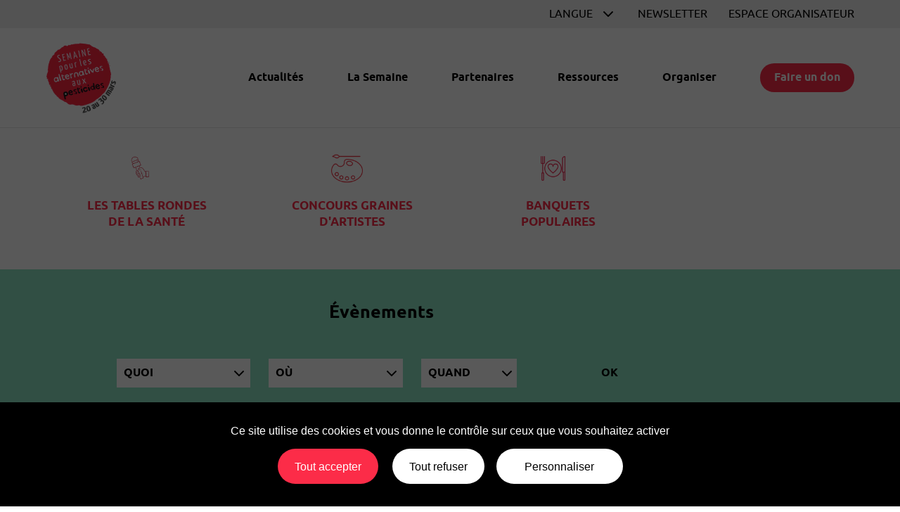

--- FILE ---
content_type: text/html; charset=UTF-8
request_url: https://www.semaine-sans-pesticides.fr/evenements/permalink/2457/
body_size: 15174
content:
<!doctype html>


<html lang="fr-FR" class="no-js">

<head>
	<meta http-equiv="X-UA-Compatible" content="IE=edge">
	<meta charset="UTF-8">
	<meta name="viewport" content="width=device-width, initial-scale=1.0">
	<meta name="apple-mobile-web-app-capable" content="yes">
	<meta name="mobile-web-app-capable" content="yes">
	<meta name="apple-mobile-web-app-title" content="Du 20 au 30 mars 2026">
	<meta name="application-name" content="Du 20 au 30 mars 2026">
	<link rel="apple-touch-icon" sizes="180x180"
		href="https://www.semaine-sans-pesticides.fr/wp-content/themes/spap/favicons/apple-touch-icon.png">
	<link rel="icon" type="image/png" sizes="32x32"
		href="https://www.semaine-sans-pesticides.fr/wp-content/themes/spap/favicons/favicon-32x32.png">
	<link rel="icon" type="image/png" sizes="16x16"
		href="https://www.semaine-sans-pesticides.fr/wp-content/themes/spap/favicons/favicon-16x16.png">
	<link rel="manifest" href="https://www.semaine-sans-pesticides.fr/wp-content/themes/spap/favicons/manifest.json">
	<link rel="mask-icon" href="https://www.semaine-sans-pesticides.fr/wp-content/themes/spap/favicons/safari-pinned-tab.svg"
		color="#fc2c48">
	<link rel="shortcut icon" href="/favicon.ico">
	<meta name="msapplication-config" content="https://www.semaine-sans-pesticides.fr/wp-content/themes/spap/favicons/browserconfig.xml">
	<meta name="msapplication-TileColor" content="#fc2c48" />
	<meta name="theme-color" content="#fc2c48" />

	<link rel="dns-prefetch" href="https://www.google-analytics.com/" />
	<link rel="preconnect" href="https://www.google-analytics.com/" />
		<link rel="preload" as="font" crossorigin="crossorigin" type="font/woff2"
		href="https://www.semaine-sans-pesticides.fr/wp-content/themes/spap/fonts/ubuntu-regular.woff2" />
		<link rel="preload" as="font" crossorigin="crossorigin" type="font/woff2"
		href="https://www.semaine-sans-pesticides.fr/wp-content/themes/spap/fonts/ubuntu-bold.woff2" />
		<link rel="preload" as="font" crossorigin="crossorigin" type="font/woff2"
		href="https://www.semaine-sans-pesticides.fr/wp-content/themes/spap/fonts/ubuntu-medium.woff2" />
	<meta name='robots' content='index, follow, max-image-preview:large, max-snippet:-1, max-video-preview:-1' />

	<!-- This site is optimized with the Yoast SEO plugin v21.2 - https://yoast.com/wordpress/plugins/seo/ -->
	<title>Évènements - Semaine pour les alternatives aux pesticides</title>
	<link rel="canonical" href="https://www.semaine-sans-pesticides.fr/evenements/" />
	<meta property="og:locale" content="fr_FR" />
	<meta property="og:type" content="article" />
	<meta property="og:title" content="Évènements - Semaine pour les alternatives aux pesticides" />
	<meta property="og:description" content="CONTENTS" />
	<meta property="og:url" content="https://www.semaine-sans-pesticides.fr/evenements/" />
	<meta property="og:site_name" content="Semaine pour les alternatives aux pesticides" />
	<meta property="article:publisher" content="https://www.facebook.com/SemaineAlterPesticides" />
	<meta property="og:image" content="https://www.semaine-sans-pesticides.fr/wp-content/uploads/2021/03/semaine-sans-pesticides-2021-partage.png" />
	<meta property="og:image:width" content="1200" />
	<meta property="og:image:height" content="630" />
	<meta property="og:image:type" content="image/png" />
	<meta name="twitter:card" content="summary_large_image" />
	<meta name="twitter:site" content="@alter_pesticide" />
	<script type="application/ld+json" class="yoast-schema-graph">{"@context":"https://schema.org","@graph":[{"@type":"WebPage","@id":"https://www.semaine-sans-pesticides.fr/evenements/","url":"https://www.semaine-sans-pesticides.fr/evenements/","name":"Évènements - Semaine pour les alternatives aux pesticides","isPartOf":{"@id":"https://www.semaine-sans-pesticides.fr/#website"},"datePublished":"2012-12-23T14:56:51+00:00","dateModified":"2012-12-23T14:56:51+00:00","breadcrumb":{"@id":"https://www.semaine-sans-pesticides.fr/evenements/#breadcrumb"},"inLanguage":"fr-FR","potentialAction":[{"@type":"ReadAction","target":["https://www.semaine-sans-pesticides.fr/evenements/"]}]},{"@type":"BreadcrumbList","@id":"https://www.semaine-sans-pesticides.fr/evenements/#breadcrumb","itemListElement":[{"@type":"ListItem","position":1,"name":"Home","item":"https://www.semaine-sans-pesticides.fr/"},{"@type":"ListItem","position":2,"name":"Évènements"}]},{"@type":"WebSite","@id":"https://www.semaine-sans-pesticides.fr/#website","url":"https://www.semaine-sans-pesticides.fr/","name":"Semaine pour les alternatives aux pesticides","description":"Du 20 au 30 mars 2026","potentialAction":[{"@type":"SearchAction","target":{"@type":"EntryPoint","urlTemplate":"https://www.semaine-sans-pesticides.fr/?s={search_term_string}"},"query-input":"required name=search_term_string"}],"inLanguage":"fr-FR"}]}</script>
	<!-- / Yoast SEO plugin. -->


<link rel='stylesheet' id='bootstrap-css' href='https://www.semaine-sans-pesticides.fr/wp-content/themes/spap/css/bootstrap.css?ver=1696322005' type='text/css' media='all' />
<link rel='stylesheet' id='style-css' href='https://www.semaine-sans-pesticides.fr/wp-content/themes/spap/css/style.css?ver=1696322005' type='text/css' media='all' />
<link rel='stylesheet' id='page-css' href='https://www.semaine-sans-pesticides.fr/wp-content/themes/spap/css/page.css?ver=1610093625' type='text/css' media='all' />
<link rel='stylesheet' id='magnificpopup-css' href='https://www.semaine-sans-pesticides.fr/wp-content/themes/spap/css/magnific-popup.css?ver=1696322005' type='text/css' media='all' />
<link rel='stylesheet' id='print-css' href='https://www.semaine-sans-pesticides.fr/wp-content/themes/spap/css/print.css?ver=1600845670' type='text/css' media='print' />
<link rel='stylesheet' id='wp-block-library-css' href='https://www.semaine-sans-pesticides.fr/wp-includes/css/dist/block-library/style.min.css?ver=1696232563' type='text/css' media='all' />
<style id='classic-theme-styles-inline-css' type='text/css'>
/*! This file is auto-generated */
.wp-block-button__link{color:#fff;background-color:#32373c;border-radius:9999px;box-shadow:none;text-decoration:none;padding:calc(.667em + 2px) calc(1.333em + 2px);font-size:1.125em}.wp-block-file__button{background:#32373c;color:#fff;text-decoration:none}
</style>
<style id='global-styles-inline-css' type='text/css'>
body{--wp--preset--color--black: #000000;--wp--preset--color--cyan-bluish-gray: #abb8c3;--wp--preset--color--white: #ffffff;--wp--preset--color--pale-pink: #f78da7;--wp--preset--color--vivid-red: #cf2e2e;--wp--preset--color--luminous-vivid-orange: #ff6900;--wp--preset--color--luminous-vivid-amber: #fcb900;--wp--preset--color--light-green-cyan: #7bdcb5;--wp--preset--color--vivid-green-cyan: #00d084;--wp--preset--color--pale-cyan-blue: #8ed1fc;--wp--preset--color--vivid-cyan-blue: #0693e3;--wp--preset--color--vivid-purple: #9b51e0;--wp--preset--gradient--vivid-cyan-blue-to-vivid-purple: linear-gradient(135deg,rgba(6,147,227,1) 0%,rgb(155,81,224) 100%);--wp--preset--gradient--light-green-cyan-to-vivid-green-cyan: linear-gradient(135deg,rgb(122,220,180) 0%,rgb(0,208,130) 100%);--wp--preset--gradient--luminous-vivid-amber-to-luminous-vivid-orange: linear-gradient(135deg,rgba(252,185,0,1) 0%,rgba(255,105,0,1) 100%);--wp--preset--gradient--luminous-vivid-orange-to-vivid-red: linear-gradient(135deg,rgba(255,105,0,1) 0%,rgb(207,46,46) 100%);--wp--preset--gradient--very-light-gray-to-cyan-bluish-gray: linear-gradient(135deg,rgb(238,238,238) 0%,rgb(169,184,195) 100%);--wp--preset--gradient--cool-to-warm-spectrum: linear-gradient(135deg,rgb(74,234,220) 0%,rgb(151,120,209) 20%,rgb(207,42,186) 40%,rgb(238,44,130) 60%,rgb(251,105,98) 80%,rgb(254,248,76) 100%);--wp--preset--gradient--blush-light-purple: linear-gradient(135deg,rgb(255,206,236) 0%,rgb(152,150,240) 100%);--wp--preset--gradient--blush-bordeaux: linear-gradient(135deg,rgb(254,205,165) 0%,rgb(254,45,45) 50%,rgb(107,0,62) 100%);--wp--preset--gradient--luminous-dusk: linear-gradient(135deg,rgb(255,203,112) 0%,rgb(199,81,192) 50%,rgb(65,88,208) 100%);--wp--preset--gradient--pale-ocean: linear-gradient(135deg,rgb(255,245,203) 0%,rgb(182,227,212) 50%,rgb(51,167,181) 100%);--wp--preset--gradient--electric-grass: linear-gradient(135deg,rgb(202,248,128) 0%,rgb(113,206,126) 100%);--wp--preset--gradient--midnight: linear-gradient(135deg,rgb(2,3,129) 0%,rgb(40,116,252) 100%);--wp--preset--font-size--small: 13px;--wp--preset--font-size--medium: 20px;--wp--preset--font-size--large: 36px;--wp--preset--font-size--x-large: 42px;--wp--preset--spacing--20: 0,44rem;--wp--preset--spacing--30: 0,67rem;--wp--preset--spacing--40: 1rem;--wp--preset--spacing--50: 1,5rem;--wp--preset--spacing--60: 2,25rem;--wp--preset--spacing--70: 3,38rem;--wp--preset--spacing--80: 5,06rem;--wp--preset--shadow--natural: 6px 6px 9px rgba(0, 0, 0, 0.2);--wp--preset--shadow--deep: 12px 12px 50px rgba(0, 0, 0, 0.4);--wp--preset--shadow--sharp: 6px 6px 0px rgba(0, 0, 0, 0.2);--wp--preset--shadow--outlined: 6px 6px 0px -3px rgba(255, 255, 255, 1), 6px 6px rgba(0, 0, 0, 1);--wp--preset--shadow--crisp: 6px 6px 0px rgba(0, 0, 0, 1);}:where(.is-layout-flex){gap: 0.5em;}:where(.is-layout-grid){gap: 0.5em;}body .is-layout-flow > .alignleft{float: left;margin-inline-start: 0;margin-inline-end: 2em;}body .is-layout-flow > .alignright{float: right;margin-inline-start: 2em;margin-inline-end: 0;}body .is-layout-flow > .aligncenter{margin-left: auto !important;margin-right: auto !important;}body .is-layout-constrained > .alignleft{float: left;margin-inline-start: 0;margin-inline-end: 2em;}body .is-layout-constrained > .alignright{float: right;margin-inline-start: 2em;margin-inline-end: 0;}body .is-layout-constrained > .aligncenter{margin-left: auto !important;margin-right: auto !important;}body .is-layout-constrained > :where(:not(.alignleft):not(.alignright):not(.alignfull)){max-width: var(--wp--style--global--content-size);margin-left: auto !important;margin-right: auto !important;}body .is-layout-constrained > .alignwide{max-width: var(--wp--style--global--wide-size);}body .is-layout-flex{display: flex;}body .is-layout-flex{flex-wrap: wrap;align-items: center;}body .is-layout-flex > *{margin: 0;}body .is-layout-grid{display: grid;}body .is-layout-grid > *{margin: 0;}:where(.wp-block-columns.is-layout-flex){gap: 2em;}:where(.wp-block-columns.is-layout-grid){gap: 2em;}:where(.wp-block-post-template.is-layout-flex){gap: 1.25em;}:where(.wp-block-post-template.is-layout-grid){gap: 1.25em;}.has-black-color{color: var(--wp--preset--color--black) !important;}.has-cyan-bluish-gray-color{color: var(--wp--preset--color--cyan-bluish-gray) !important;}.has-white-color{color: var(--wp--preset--color--white) !important;}.has-pale-pink-color{color: var(--wp--preset--color--pale-pink) !important;}.has-vivid-red-color{color: var(--wp--preset--color--vivid-red) !important;}.has-luminous-vivid-orange-color{color: var(--wp--preset--color--luminous-vivid-orange) !important;}.has-luminous-vivid-amber-color{color: var(--wp--preset--color--luminous-vivid-amber) !important;}.has-light-green-cyan-color{color: var(--wp--preset--color--light-green-cyan) !important;}.has-vivid-green-cyan-color{color: var(--wp--preset--color--vivid-green-cyan) !important;}.has-pale-cyan-blue-color{color: var(--wp--preset--color--pale-cyan-blue) !important;}.has-vivid-cyan-blue-color{color: var(--wp--preset--color--vivid-cyan-blue) !important;}.has-vivid-purple-color{color: var(--wp--preset--color--vivid-purple) !important;}.has-black-background-color{background-color: var(--wp--preset--color--black) !important;}.has-cyan-bluish-gray-background-color{background-color: var(--wp--preset--color--cyan-bluish-gray) !important;}.has-white-background-color{background-color: var(--wp--preset--color--white) !important;}.has-pale-pink-background-color{background-color: var(--wp--preset--color--pale-pink) !important;}.has-vivid-red-background-color{background-color: var(--wp--preset--color--vivid-red) !important;}.has-luminous-vivid-orange-background-color{background-color: var(--wp--preset--color--luminous-vivid-orange) !important;}.has-luminous-vivid-amber-background-color{background-color: var(--wp--preset--color--luminous-vivid-amber) !important;}.has-light-green-cyan-background-color{background-color: var(--wp--preset--color--light-green-cyan) !important;}.has-vivid-green-cyan-background-color{background-color: var(--wp--preset--color--vivid-green-cyan) !important;}.has-pale-cyan-blue-background-color{background-color: var(--wp--preset--color--pale-cyan-blue) !important;}.has-vivid-cyan-blue-background-color{background-color: var(--wp--preset--color--vivid-cyan-blue) !important;}.has-vivid-purple-background-color{background-color: var(--wp--preset--color--vivid-purple) !important;}.has-black-border-color{border-color: var(--wp--preset--color--black) !important;}.has-cyan-bluish-gray-border-color{border-color: var(--wp--preset--color--cyan-bluish-gray) !important;}.has-white-border-color{border-color: var(--wp--preset--color--white) !important;}.has-pale-pink-border-color{border-color: var(--wp--preset--color--pale-pink) !important;}.has-vivid-red-border-color{border-color: var(--wp--preset--color--vivid-red) !important;}.has-luminous-vivid-orange-border-color{border-color: var(--wp--preset--color--luminous-vivid-orange) !important;}.has-luminous-vivid-amber-border-color{border-color: var(--wp--preset--color--luminous-vivid-amber) !important;}.has-light-green-cyan-border-color{border-color: var(--wp--preset--color--light-green-cyan) !important;}.has-vivid-green-cyan-border-color{border-color: var(--wp--preset--color--vivid-green-cyan) !important;}.has-pale-cyan-blue-border-color{border-color: var(--wp--preset--color--pale-cyan-blue) !important;}.has-vivid-cyan-blue-border-color{border-color: var(--wp--preset--color--vivid-cyan-blue) !important;}.has-vivid-purple-border-color{border-color: var(--wp--preset--color--vivid-purple) !important;}.has-vivid-cyan-blue-to-vivid-purple-gradient-background{background: var(--wp--preset--gradient--vivid-cyan-blue-to-vivid-purple) !important;}.has-light-green-cyan-to-vivid-green-cyan-gradient-background{background: var(--wp--preset--gradient--light-green-cyan-to-vivid-green-cyan) !important;}.has-luminous-vivid-amber-to-luminous-vivid-orange-gradient-background{background: var(--wp--preset--gradient--luminous-vivid-amber-to-luminous-vivid-orange) !important;}.has-luminous-vivid-orange-to-vivid-red-gradient-background{background: var(--wp--preset--gradient--luminous-vivid-orange-to-vivid-red) !important;}.has-very-light-gray-to-cyan-bluish-gray-gradient-background{background: var(--wp--preset--gradient--very-light-gray-to-cyan-bluish-gray) !important;}.has-cool-to-warm-spectrum-gradient-background{background: var(--wp--preset--gradient--cool-to-warm-spectrum) !important;}.has-blush-light-purple-gradient-background{background: var(--wp--preset--gradient--blush-light-purple) !important;}.has-blush-bordeaux-gradient-background{background: var(--wp--preset--gradient--blush-bordeaux) !important;}.has-luminous-dusk-gradient-background{background: var(--wp--preset--gradient--luminous-dusk) !important;}.has-pale-ocean-gradient-background{background: var(--wp--preset--gradient--pale-ocean) !important;}.has-electric-grass-gradient-background{background: var(--wp--preset--gradient--electric-grass) !important;}.has-midnight-gradient-background{background: var(--wp--preset--gradient--midnight) !important;}.has-small-font-size{font-size: var(--wp--preset--font-size--small) !important;}.has-medium-font-size{font-size: var(--wp--preset--font-size--medium) !important;}.has-large-font-size{font-size: var(--wp--preset--font-size--large) !important;}.has-x-large-font-size{font-size: var(--wp--preset--font-size--x-large) !important;}
.wp-block-navigation a:where(:not(.wp-element-button)){color: inherit;}
:where(.wp-block-post-template.is-layout-flex){gap: 1.25em;}:where(.wp-block-post-template.is-layout-grid){gap: 1.25em;}
:where(.wp-block-columns.is-layout-flex){gap: 2em;}:where(.wp-block-columns.is-layout-grid){gap: 2em;}
.wp-block-pullquote{font-size: 1.5em;line-height: 1.6;}
</style>
<link rel='stylesheet' id='contact-form-7-css' href='https://www.semaine-sans-pesticides.fr/wp-content/plugins/contact-form-7/includes/css/styles.css?ver=1696233687' type='text/css' media='all' />
<script type='text/javascript' src='https://www.semaine-sans-pesticides.fr/wp-content/themes/spap/js/vendor/modernizr.js?ver=1600845670' id='modernizr-js'></script>
	<script>
	<!--
	if ('https:' == document.location.protocol) {
		if (navigator.serviceWorker) {
			navigator.serviceWorker.getRegistrations().then(function(registrations) {
				for (let registration of registrations) {
					registration.unregister()
				}
			}).catch(function(err) {
				console.log('Service Worker registration failed: ', err);
			});
		}
	}
	//
	-->
	</script>

	<script type="text/javascript" src="https://www.semaine-sans-pesticides.fr/wp-content/themes/spap/js/tarteaucitron/tarteaucitron.js">
	</script>

	<script type="text/javascript">
	var tarteaucitronForceLanguage = 'fr';
	tarteaucitron.init({
		"privacyUrl": "",
		/* Privacy policy url */
		"bodyPosition": "bottom",
		/* or top to bring it as first element for accessibility */

		"hashtag": "#tarteaucitron",
		/* Open the panel with this hashtag */
		"cookieName": "tarteaucitron",
		/* Cookie name */

		"orientation": "bottom",
		/* Banner position (top - bottom - middle - popup) */

		"groupServices": false,
		/* Group services by category */
		"showDetailsOnClick": true,
		/* Click to expand the description */
		"serviceDefaultState": "wait",
		/* Default state (true - wait - false) */

		"showAlertSmall": false,
		/* Show the small banner on bottom right */
		"cookieslist": false,
		/* Show the cookie list */

		"showIcon": true,
		/* Show cookie icon to manage cookies */
		"iconPosition": "BottomRight",
		/* Position of the icon between BottomRight, BottomLeft, TopRight and TopLeft */

		"adblocker": false,
		/* Show a Warning if an adblocker is detected */

		"DenyAllCta": true,
		/* Show the deny all button */
		"AcceptAllCta": true,
		/* Show the accept all button when highPrivacy on */
		"highPrivacy": true,
		/* HIGHLY RECOMMANDED Disable auto consent */

		"handleBrowserDNTRequest": false,
		/* If Do Not Track == 1, disallow all */

		"removeCredit": true,
		/* Remove credit link */
		"moreInfoLink": true,
		/* Show more info link */
		"useExternalCss": false,
		/* If false, the tarteaucitron.css file will be loaded */
		"useExternalJs": false,
		/* If false, the tarteaucitron.services.js file will be loaded */

		//"cookieDomain": ".my-multisite-domaine.fr", /* Shared cookie for subdomain website */

		"readmoreLink": "",
		/* Change the default readmore link pointing to tarteaucitron.io */

		"mandatory": true,
		/* Show a message about mandatory cookies */
		"mandatoryCta": true /* Show the disabled accept button when mandatory on */
	});

	var tarteaucitron_interval = setInterval(function() {
		if (typeof tarteaucitron.services.iframe == 'undefined') {
			return;
		}
		clearInterval(tarteaucitron_interval);

		tarteaucitron.services.iframe.name = 'name';
		tarteaucitron.services.iframe.uri = 'privacy url';
		tarteaucitron.services.iframe.cookies = ['cookie 1', 'cookie 2'];
	}, 10);
	//iframe
	(tarteaucitron.job = tarteaucitron.job || []).push('iframe');

	
	//gtag
	tarteaucitron.user.gtagUa = 'G-CG9257SKB9';
	tarteaucitron.user.gtagMore = function() {};
	(tarteaucitron.job = tarteaucitron.job || []).push('gtag');


	// Youtube
	(tarteaucitron.job = tarteaucitron.job || []).push('youtube');
	// Vimeo
	(tarteaucitron.job = tarteaucitron.job || []).push('vimeo');
	</script>

</head>

<body class="page-template-default page page-id-556 page-parent">
	<ul class="unstyled" id="skipLinks">
		<li><a href="#main-nav">Aller au menu</a></li>
		<li><a href="#main" accesskey="s">Aller au contenu</a></li>
		<li><a href="#searchform" accesskey="4">Aller &agrave; la recherche</a></li>
	</ul>
	<div class="grid-svg-sprite visuallyhidden">
		<svg xmlns="http://www.w3.org/2000/svg" xmlns:xlink="http://www.w3.org/1999/xlink">
	<symbol viewBox="0 0 68.3 76.4" id="icon-calendar" xmlns="http://www.w3.org/2000/svg">
		<path fill="#010101" stroke="#010101" stroke-miterlimit="10"
			d="M6.5 75.9h55.3c3.3 0 6-2.7 6-6V14c0-3.3-2.7-6-6-6H51.3V2.5c0-1.1-.9-2-2-2s-2 .9-2 2V8H21.1V2.5c0-1.1-.9-2-2-2s-2 .9-2 2V8H6.5c-3.3 0-6 2.7-6 6v55.8c0 3.4 2.7 6.1 6 6.1zm55.4-4H6.5c-1.1 0-2-.9-2-2V34.1h59.3v35.7c.1 1.2-.8 2.1-1.9 2.1zM6.5 12h10.6v7.5c0 1.1.9 2 2 2s2-.9 2-2V12h26.2v7.5c0 1.1.9 2 2 2s2-.9 2-2V12h10.6c1.1 0 2 .9 2 2v16.1H4.5V14c0-1.1.9-2 2-2z" />
	</symbol>
	<symbol viewBox="0 0 20.7 20.7" id="icon-close" xmlns="http://www.w3.org/2000/svg">
		<path fill="#fff" d="M20.7.7L20 0l-9.6 9.6L.7 0 0 .7l9.6 9.7L0 20l.7.7 9.7-9.6 9.6 9.6.7-.7-9.6-9.6z" />
	</symbol>
	<symbol viewBox="0 0 284.929 284.929" id="icon-dropdown" xmlns="http://www.w3.org/2000/svg">
		<path
			d="M282.082 76.511l-14.274-14.273c-1.902-1.906-4.093-2.856-6.57-2.856-2.471 0-4.661.95-6.563 2.856L142.466 174.441 30.262 62.241c-1.903-1.906-4.093-2.856-6.567-2.856-2.475 0-4.665.95-6.567 2.856L2.856 76.515C.95 78.417 0 80.607 0 83.082c0 2.473.953 4.663 2.856 6.565l133.043 133.046c1.902 1.903 4.093 2.854 6.567 2.854s4.661-.951 6.562-2.854L282.082 89.647c1.902-1.903 2.847-4.093 2.847-6.565 0-2.475-.945-4.665-2.847-6.571z" />
	</symbol>
	<symbol viewBox="0 0 8.8 17.6" id="icon-facebook" xmlns="http://www.w3.org/2000/svg">
		<path d="M2.2 5.9H0v2.9h2.2v8.8h3.7V8.8h2.7l.3-2.9h-3V4.6c0-.7.1-1 .8-1h2.1V0H6C3.4 0 2.2 1.2 2.2 3.4v2.5z" />
	</symbol>
	<symbol viewBox="0 0 74.6 90.5" id="icon-inform" xmlns="http://www.w3.org/2000/svg">
		<path
			d="M63.5 19.1c1.9 1.9 3.4 3.7 4.5 5.3 3.8 5.4 5.9 11.6 6.2 18.5l.1 2.3c0 10.2-3.7 18.9-11 26.2-7 7.1-15.5 10.7-25.4 10.8l5.9 5.9c.3.3.4.6.4.9s-.1.6-.4.8c-.2.2-.5.3-.9.3s-.7-.1-.9-.3l-8-8c-.5-.4-.5-.9-.2-1.4v-.1l.2-.3 8-7.8c.3-.2.6-.3.9-.3.3 0 .6.1.9.3.3.3.4.6.4.9 0 .3-.1.6-.4.8L38 79.8c9.2-.1 17.1-3.5 23.6-10.1 6.8-6.7 10.2-14.8 10.2-24.4-1.5 1-2.5 1.6-2.9 1.8-.3.2-.6.2-.8.2-1.6 0-3-1.2-4.4-3.5-.8-1.4-1.5-2.2-1.9-2.4 0 0-.3.2-.8.5-.4.3-.6.5-.6.7 0 .6.4 1.1 1.1 1.5 1.7.9 2.5 2.1 2.5 3.7 0 .3-.2.9-.6 1.7-.7 1.3-2.3 3.8-4.7 7.5l-.5.4c-1.8 1-3.1 1.2-4.1.5-.9-.6-1.2-1.7-.9-3.4v-.1l.5-2.2c0-2.4-1.4-4-4.2-4.7-2.3-.6-3.6-.9-3.8-1-1.5-.6-2.2-1.7-2.2-3.2 0-3.7 2.2-5.8 6.6-6.5l1-.2c.2-.4.7-.8 1.3-1.3l.1-.1-1 .3c-1.4.3-2.4.5-3 .5-.8 0-1.4-.1-1.7-.3-.6-.3-1-1-1-2.2 0-1.6.9-2.7 2.6-3.2.7-.2 1.7-.4 3-.6.6-.2 1.3-.6 2.1-1.2 1.3-1.1 2-1.8 2.2-1.9.7-.4 1.7-.7 3.2-1 .4-.1.6-.5.7-1 .1-1.8.5-3.4 1.2-4.6-2.1-2-4.4-3.6-6.7-5-.3-.2-.5-.4-.6-.8-.1-.3 0-.6.1-1 .2-.3.4-.5.8-.6.3-.1.7 0 .9.1 2.8 1.5 5.4 3.5 7.9 6h.1l.2.4zm-23.2-8.7l-7.9 7.8c-.2.3-.5.4-.9.4-.3 0-.6-.1-.8-.4-.2-.2-.3-.5-.3-.9 0-.3.1-.6.3-.9l5.8-5.8c-3.2 0-6.3.5-9.5 1.4.2.4.2.9.2 1.5 0 2.3-1.1 4.6-3.2 6.7-1.3 1.3-2.2 2.3-2.5 3 .3.3.9.6 1.8.9 2.2.9 3.4 2.2 3.4 3.9 0 2-.8 3.5-2.3 4.5-.8.5-2.1 1-4.1 1.4-1.7.4-2.8.8-3.4 1.2-.8.6-1.1 1.4-1.1 2.5l.9 3.7c.6 2.4.9 4.2.9 5.2 0 .2.2.3.6.4.3.1.6.2.8.2h4c2 0 3.5.8 4.6 2.5.6 1 1.8 1.5 3.8 1.5 2.2.1 4.1 1.3 5.7 3.7.8 1.3 1 2.5.6 3.5-.5 1.1-1.5 1.9-3.1 2.4-.7.2-1.5.9-2.5 2.3-1.4 2.2-3 5.8-4.5 10.7-.2.6-.5.9-1.2.9-2.8 0-4.4-1.9-4.9-5.8-.4-3-.8-4.9-1.1-5.8-.5-.4-2.2-1.1-4.9-2-3-1.1-4.6-2.7-4.6-4.9 0-.5.4-1.7 1.2-3.7.6-1.4.9-2.2 1-2.5 0-3-.8-4.7-2.3-5.2-1.2-.3-2.1-.5-2.5-.7-1.1-.6-1.7-1.6-1.7-3 0-.6.2-1.6.7-2.9l.4-1L4 35.5c-.9 2.9-1.3 6.2-1.3 9.8 0 9.5 3.4 17.7 10.1 24.4 2.3 2.3 4.8 4.3 7.5 5.8.3.2.5.4.6.8.1.3 0 .7-.2.9-.2.4-.6.6-1.1.6-.2 0-.4-.1-.6-.2-2.9-1.6-5.5-3.7-8-6.2C3.8 64.2.2 55.5.2 45.2.2 40.9.8 37 2 33.4v-.1c1.7-5.2 4.7-10 9-14.3 4.1-4.1 8.6-7 13.7-8.8 3.7-1.3 7.6-2 11.7-2.1l-5.8-5.9c-.2-.2-.3-.5-.3-.8 0-.3.1-.6.3-.9.3-.2.6-.3.9-.3s.6.1.8.3l8 7.9c.5.4.5.9.2 1.4v.1l-.2.5zm10.3 18.7l-1.2.2h-.2c-.7 0-1.1-.3-1.2-1 0-.3 0-.6.2-.9s.5-.4.8-.5l1.2-.2c.3 0 .6 0 .9.2.3.2.4.5.4.8.1.3 0 .6-.2.9-.1.3-.4.5-.7.5zm1.3 3c-1.1.2-2 .3-2.8.5-.5.2-.8.4-.8.8.5.1 1.3-.1 2.5-.4 1.2-.3 2.1-.5 2.8-.5.9 0 1.5.2 1.9.6l.2.3c.2.4.2.8.2 1.3 0 .3-.1.7-.4 1-.3.3-.9.8-1.8 1.5-.5.3-.9.7-1.2 1.2-.2.3-.5.5-.8.5l-1.4.3c-1.8.3-3 .8-3.7 1.7-.5.6-.8 1.4-.8 2.4 0 .4.3.7.8.9l3.3.8c4.1 1.1 6.1 3.4 6.1 7.1 0 .4-.1 1.2-.4 2.5l.1.4-.1.8c.3-.1.7-.2 1.1-.5 2.7-4.2 4.3-6.8 4.7-7.8 0-.5-.4-.9-1.2-1.3-1.6-.9-2.4-2.1-2.4-3.7 0-1 .5-1.9 1.6-2.7 1.2-.9 2.3-1.2 3.2-.8.9.4 2 1.6 3.2 3.5.7 1.3 1.4 2 2.1 2.3l3.9-2.5c-.5-6.1-2.4-11.6-5.8-16.5-.9-1.3-2-2.7-3.3-4-.3.8-.6 1.8-.6 2.9-.1 1.7-.9 2.8-2.5 3.3h-.2c-1.2.2-1.9.4-2.3.7l-1.9 1.6c-.9.9-1.9 1.5-3.1 1.8h-.2zM24.8 13.5c0-.3 0-.5-.1-.6-4.3 1.7-8.3 4.3-11.9 7.9-3.7 3.7-6.3 7.8-8 12.3 3 1.3 4.7 2.1 5.1 2.4.5.4.6.9.4 1.5l-.7 1.8c-.4 1-.5 1.7-.5 2 0 .4.1.7.3.8.6.2 1.3.4 2 .5h.1c1.5.4 2.6 1.4 3.4 3-.1-.9-.4-2-.7-3.3L13.1 38v-.3c0-2.1.8-3.7 2.2-4.7.8-.5 2.2-1 4.2-1.5 1.5-.3 2.6-.7 3.3-1 .8-.5 1.2-1.4 1.2-2.5 0-.6-.6-1.1-1.8-1.6-2.2-.9-3.3-2-3.3-3.1 0-1 1.1-2.6 3.3-4.8 1.8-1.7 2.6-3.4 2.6-5zm-5 24h-.4c-.6 0-1-.3-1.2-.9-.1-.3 0-.7.2-1s.4-.5.8-.6l1.5-.4c.3-.1.7 0 1 .2s.5.4.6.8c.1.3 0 .7-.1 1-.2.3-.4.5-.8.6l-1.6.3zm11.3 16c-2.8 0-4.8-.9-5.9-2.6-.6-.9-1.4-1.4-2.5-1.4h-4.1c-1.5-.1-2.5-.6-3.1-1.3l.1 1.8c0 .4-.4 1.5-1.2 3.3-.6 1.4-.9 2.4-1 2.8 0 1 .9 1.8 2.9 2.5 3.4 1.2 5.4 2.1 6 2.8.2.2.4.7.6 1.2.3 1.1.6 3 1 5.7.2 1.9.8 3.1 1.7 3.4 2.8-8.4 5.6-13 8.3-13.7.8-.2 1.3-.5 1.5-.8.1-.2 0-.7-.5-1.2-1.2-1.6-2.4-2.4-3.8-2.5zm2.3 10.1c.3.1.5.4.7.7.1.3.1.6-.1.9l-.6 1.4c-.2.5-.6.8-1.2.8l-.5-.2c-.3-.1-.5-.3-.6-.7-.1-.3-.1-.7 0-1l.6-1.4c.1-.3.4-.5.7-.7.4 0 .7.1 1 .2z" />
	</symbol>
	<symbol viewBox="0 0 17.6 17.6" id="icon-instagram" xmlns="http://www.w3.org/2000/svg">
		<path
			d="M8.8 1.6c2.3 0 2.6 0 3.6.1 2.4.1 3.5 1.2 3.6 3.6v3.5c0 2.3 0 2.6-.1 3.6-.1 2.4-1.2 3.5-3.6 3.6-.9 0-1.2.1-3.6.1-2.3 0-2.6 0-3.6-.1-2.4-.1-3.5-1.2-3.6-3.6 0-.9-.1-1.2-.1-3.6 0-2.3 0-2.6.1-3.6.1-2.4 1.2-3.5 3.6-3.6h3.7zm0-1.6C6.4 0 6.1 0 5.2.1 2 .2.2 2 .1 5.2 0 6.1 0 6.4 0 8.8c0 2.4 0 2.7.1 3.6.1 3.2 1.9 5 5.1 5.1.9 0 1.2.1 3.6.1 2.4 0 2.7 0 3.6-.1 3.2-.1 5-1.9 5.1-5.1 0-.9.1-1.2.1-3.6 0-2.4 0-2.7-.1-3.6-.1-3.2-1.9-5-5.1-5.1-.9-.1-1.2-.1-3.6-.1zm0 4.3c-2.5 0-4.5 2-4.5 4.5s2 4.5 4.5 4.5 4.5-2 4.5-4.5-2-4.5-4.5-4.5zm0 7.4c-1.6 0-2.9-1.3-2.9-2.9 0-1.6 1.3-2.9 2.9-2.9s2.9 1.3 2.9 2.9c0 1.6-1.3 2.9-2.9 2.9zM13.5 3c-.6 0-1.1.5-1.1 1.1s.5 1.1 1.1 1.1c.6 0 1.1-.5 1.1-1.1S14.1 3 13.5 3z" />
	</symbol>
	<symbol viewBox="0 0 455 455" id="icon-menu" xmlns="http://www.w3.org/2000/svg">
		<path d="M0 312.5h455v30H0zm0-100h455v30H0zm0-100h455v30H0z" />
	</symbol>
	<symbol viewBox="0 0 62 63.5" id="icon-organize" xmlns="http://www.w3.org/2000/svg">
		<path
			d="M14 5.7V0L.7 15.7 14 31.5v-5.8h2v-2h-4V26L3.3 15.7 12 5.5v2.2h48v16H46v2h16v-20zm42 14h2v2h-2zm0-4h2v2h-2zm0-4h2v2h-2zm-4 8h2v2h-2zm0-4h2v2h-2zm-4 4h2v2h-2zm0 18h-2v2h4v-2.2l8.7 10.2L50 58v-2.3H2v-16h14v-2H0v20h48v5.8l13.3-15.8L48 32zm-44 14h2v2H4zm0-4h2v2H4zm0-4h2v2H4zm4 8h2v2H8zm0-4h2v2H8zm4 4h2v2h-2zm34-20c0-8.3-6.7-15-15-15s-15 6.7-15 15 6.7 15 15 15 15-6.7 15-15zm-28 0c0-7.2 5.8-13 13-13s13 5.8 13 13-5.8 13-13 13-13-5.8-13-13zm14 11v-7h2c4.4 0 8-3.6 8-8v-1h-4c-3 0-5.6 1.7-7 4.1-1.4-2.5-4-4.1-7-4.1h-4v1c0 4.4 3.6 8 8 8h2v7h2zm-4-9c-3 0-5.4-2.2-5.9-5H24c3 0 5.4 2.2 5.9 5H28zm10-5h1.9c-.5 2.8-2.9 5-5.9 5h-1.9c.5-2.8 2.9-5 5.9-5zm-8-4h2v2h-2z" />
	</symbol>
	<symbol viewBox="0 0 77.5 76" id="icon-participate" xmlns="http://www.w3.org/2000/svg">
		<path
			d="M9.1 39.3H1.5c-.8 0-1.5.7-1.5 1.5s.7 1.5 1.5 1.5h6.1V67H1.5c-.8 0-1.5.7-1.5 1.5S.7 70 1.5 70h7.6c.8 0 1.5-.7 1.5-1.5V40.8c0-.8-.7-1.5-1.5-1.5zm60.3 19.3c-1.4-.7-3.1-.8-4.6-.2L56 61.7c-2.3.9-4.8 1-7.1.5l-1.5-.3c1.6-2.3 1.3-5.3-.7-7.3L40 47.8c-2.9-2.9-6.8-4.5-10.9-4.5H14c-.8 0-1.5.7-1.5 1.5s.7 1.5 1.5 1.5h15c3.3 0 6.5 1.3 8.8 3.7l6.8 6.8c1.1 1.1 1.1 2.8 0 3.8s-2.8 1-3.8 0l-5.7-5.7c-.7-.5-1.6-.4-2.1.3-.4.5-.4 1.3 0 1.8l5.7 5.7c1.4 1.4 3.4 2 5.4 1.5.1.1.2.1.4.1l3.8.8c2.9.7 6 .4 8.8-.6l8.8-3.3c1.5-.5 3.2.3 3.7 1.8.5 1.4-.2 3-1.6 3.6L54 72c-1.7.7-3.6 1-5.4 1H36.3c-2 0-4-.5-5.8-1.5l-12.3-6.8c-1.5-.8-3.2-1.4-4.9-1.5-.8-.1-1.6.5-1.6 1.4-.1.8.5 1.6 1.4 1.6 1.3.1 2.6.5 3.7 1.2L29 74.1c2.2 1.2 4.7 1.9 7.3 1.9h12.3c2.2 0 4.4-.4 6.5-1.2L69 69.5c3.1-1.2 4.6-4.6 3.4-7.6-.5-1.5-1.6-2.7-3-3.3zm7.2-44.9c-9.2-3.7-19.6.7-23.4 9.8l-.8 2v-5.3c0-.2 0-.4-.1-.5v-.5c0-.1 0-.2-.1-.3L49 11.2C45.3 2 34.9-2.4 25.7 1.3c-.8.3-1.1 1.2-.8 1.9v.1L28 11c2.8 6.8 9.4 11.2 16.6 11.2 1.6 0 3.2-.2 4.8-.7v31.7c0 .8.7 1.5 1.5 1.5s1.5-.7 1.5-1.5V33.7c8.9 2.7 18.4-1.8 21.9-10.4l3.1-7.7c.3-.7 0-1.6-.8-1.9zM30.8 9.8l-2.5-6.2c7.4-2.2 15.2 1.6 18.1 8.7l1.2 3.1-8.2-5.6c-.7-.5-1.6-.3-2.1.4s-.3 1.6.4 2.1l9.7 6.6c-7 1.3-13.9-2.5-16.6-9.1zm40.7 12.4c-2.7 6.6-9.6 10.3-16.6 9l9.7-6.6c.7-.5.9-1.4.4-2.1-.5-.7-1.4-.9-2.1-.4l-8.1 5.6 1.2-3.1c2.9-7.1 10.7-10.8 18-8.7l-2.5 6.3z" />
	</symbol>
	<symbol viewBox="0 0 24 24" id="icon-twitter" xmlns="http://www.w3.org/2000/svg">
		<path
			d="M8 2H1l8.26 11.014L1.45 22H4.1l6.388-7.349L16 22h7l-8.608-11.478L21.8 2h-2.65l-5.986 6.886L8 2Zm9 18L5 4h2l12 16h-2Z" />
	</symbol>
	<symbol viewBox="0 0 477.159 477.159" id="icon-chevron" xmlns="http://www.w3.org/2000/svg">
		<path
			d="M441.314 74.44c0-5.091-2.118-10.151-5.719-13.75l-55-55C376.997 2.099 371.96.002 366.876.002s-10.152 2.096-13.75 5.688L238.563 120.252 124.001 5.69c-3.667-3.664-8.848-5.764-14.031-5.688-4.985.078-9.911 2.163-13.438 5.688l-55 55c-3.601 3.599-5.688 8.659-5.688 13.75s2.087 10.151 5.688 13.75l183.281 183.281c3.599 3.601 8.659 5.688 13.75 5.688s10.151-2.087 13.75-5.688L435.594 88.19c3.601-3.6 5.72-8.659 5.72-13.75zm0 200c0-5.091-2.118-10.151-5.719-13.75l-55-55c-3.598-3.591-8.635-5.688-13.719-5.688s-10.152 2.096-13.75 5.688L238.563 320.252 124.001 205.69c-3.667-3.664-8.848-5.764-14.031-5.688-4.985.078-9.911 2.163-13.438 5.688l-55 55c-3.601 3.599-5.688 8.659-5.688 13.75s2.087 10.151 5.688 13.75l183.281 183.281c3.599 3.601 8.659 5.688 13.75 5.688s10.151-2.087 13.75-5.688L435.594 288.19c3.601-3.6 5.72-8.659 5.72-13.75z"
			fill="#fff" />
	</symbol>
	<symbol viewBox="0 0 790.4 679.5" id="icon-event" xmlns="http://www.w3.org/2000/svg">
		<path stroke="#EF384A" stroke-width="17" stroke-miterlimit="10"
			d="M685 618.5H44.6c-15.1 0-27.3-12.2-27.3-27.3V106.8c0-15.1 12.2-27.3 27.3-27.3H685c15.1 0 27.3 12.2 27.3 27.3v484.5c-.1 15-12.3 27.2-27.3 27.2z"
			fill="none" />
		<circle fill="#fff" stroke="#EF384A" stroke-width="17" stroke-miterlimit="10" cx="635.6" cy="526" r="137.4" />
		<path fill="#fff" stroke="#EF384A" stroke-width="17" stroke-miterlimit="10" d="M17.4 214.2h694.8" />
		<path fill="#fff" stroke="#EF384A" stroke-width="13" stroke-linecap="round" stroke-miterlimit="10"
			d="M117.1 16.1V143" />
		<path fill="#fff" stroke="#EF384A" stroke-width="17" stroke-linecap="round" stroke-miterlimit="10"
			d="M240.8 16.1V143M364.5 16.1V143M488.2 16.1V143M611.9 16.1V143" />
		<g fill="#fff" stroke="#EF384A" stroke-width="17" stroke-linecap="round" stroke-miterlimit="10">
			<path d="M636.3 620.1v-84.6" />
			<path stroke-linejoin="round"
				d="M727.2 470.2c-12.9 79-91.6 64.3-91.6 64.3s15.5-75.4 91.6-64.3zm-91.6 64.2c-12.9-79-91.6-64.3-91.6-64.3s15.4 75.5 91.6 64.3z" />
		</g>
	</symbol>
	<symbol viewBox="0 0 624.8 554.6" id="icon-challenge" xmlns="http://www.w3.org/2000/svg">
		<g stroke="#EF384A" stroke-width="17" stroke-linecap="round" stroke-linejoin="round" stroke-miterlimit="10"
			fill="none">
			<path
				d="M514.8 14.6H111.6c0 236.4 94.9 367.7 201.6 367.7S514.8 280.6 514.8 14.6zM313.2 382.3v149.4M213 540h200.3m99.4-459.7c107.5-55.9 114 55.8 74.6 118.2-39.4 62.4-136.1 104-136.1 104m-339-222.2C4.7 24.4-1.9 136.1 37.5 198.4l136.1 104m140.4-7.7V189.6" />
			<path
				d="M427 108.4c-16 98.2-113.8 79.8-113.8 79.8s19.2-93.6 113.8-79.8zm-113.9 79.8c-16-98.2-113.8-79.8-113.8-79.8s19.2 93.7 113.8 79.8z" />
		</g>
	</symbol>
	<symbol viewBox="0 0 684 605.4" id="icon-contest" xmlns="http://www.w3.org/2000/svg">
		<path stroke="#EF384A" stroke-width="17" stroke-linecap="round" stroke-linejoin="round" stroke-miterlimit="10"
			d="M342 110.1h-1.2c-33.1.1-58.4 28.6-55.8 61.6.2 2.2.3 4.4.3 6.6 0 45.8-37.1 82.9-82.9 82.9-32.4 0-52.2-15.3-64.3-33-17.4-25.5-54.1-27.9-74-4.4C32.9 260.6 15 304.1 15 350.7c0 132.9 146.5 240.6 327.2 240.6s327.2-107.7 327.2-240.6S522.7 110.1 342 110.1z"
			fill="none" />
		<ellipse transform="rotate(-78.93 396.42 195.76)" stroke="#EF384A" stroke-width="17" stroke-linecap="round"
			stroke-linejoin="round" stroke-miterlimit="10" cx="396.4" cy="195.7" rx="45" ry="63.1" fill="none" />
		<circle fill="#fff" stroke="#EF384A" stroke-width="17" stroke-linecap="round" stroke-miterlimit="10" cx="125.4"
			cy="423.1" r="34.9" />
		<circle fill="#fff" stroke="#EF384A" stroke-width="17" stroke-linecap="round" stroke-miterlimit="10" cx="222.4"
			cy="493" r="34.9" />
		<circle fill="#fff" stroke="#EF384A" stroke-width="17" stroke-linecap="round" stroke-miterlimit="10" cx="342"
			cy="512.8" r="34.9" />
		<circle fill="#fff" stroke="#EF384A" stroke-width="17" stroke-linecap="round" stroke-miterlimit="10" cx="469.8"
			cy="493" r="34.9" />
		<g fill="#fff" stroke="#EF384A" stroke-width="17" stroke-linecap="round" stroke-miterlimit="10">
			<path d="M616.8 47.6H123.4" />
			<path stroke-linejoin="round"
				d="M179.5 48.6c-56.2-77.6-141.7 0-141.7 0s28.6 5.7 44 14.1c29.6 16.1 60.7 34.5 97.7-14.1z" />
		</g>
	</symbol>
	<symbol viewBox="0 0 512 512" id="icon-bsky">
		<path d="M111.8 62.2C170.2 105.9 233 194.7 256 242.4c23-47.6 85.8-136.4 144.2-180.2c42.1-31.6 110.3-56 110.3 21.8c0 15.5-8.9 130.5-14.1 149.2C478.2 298 412 314.6 353.1 304.5c102.9 17.5 129.1 75.5 72.5 133.5c-107.4 110.2-154.3-27.6-166.3-62.9l0 0c-1.7-4.9-2.6-7.8-3.3-7.8s-1.6 3-3.3 7.8l0 0c-12 35.3-59 173.1-166.3 62.9c-56.5-58-30.4-116 72.5-133.5C100 314.6 33.8 298 15.7 233.1C10.4 214.4 1.5 99.4 1.5 83.9c0-77.8 68.2-53.4 110.3-21.8z" />
	</symbol>
	<symbol viewBox="0 0 448 512" id="icon-threads">
		<path d="M331.5 235.7c2.2 .9 4.2 1.9 6.3 2.8c29.2 14.1 50.6 35.2 61.8 61.4c15.7 36.5 17.2 95.8-30.3 143.2c-36.2 36.2-80.3 52.5-142.6 53h-.3c-70.2-.5-124.1-24.1-160.4-70.2c-32.3-41-48.9-98.1-49.5-169.6V256v-.2C17 184.3 33.6 127.2 65.9 86.2C102.2 40.1 156.2 16.5 226.4 16h.3c70.3 .5 124.9 24 162.3 69.9c18.4 22.7 32 50 40.6 81.7l-40.4 10.8c-7.1-25.8-17.8-47.8-32.2-65.4c-29.2-35.8-73-54.2-130.5-54.6c-57 .5-100.1 18.8-128.2 54.4C72.1 146.1 58.5 194.3 58 256c.5 61.7 14.1 109.9 40.3 143.3c28 35.6 71.2 53.9 128.2 54.4c51.4-.4 85.4-12.6 113.7-40.9c32.3-32.2 31.7-71.8 21.4-95.9c-6.1-14.2-17.1-26-31.9-34.9c-3.7 26.9-11.8 48.3-24.7 64.8c-17.1 21.8-41.4 33.6-72.7 35.3c-23.6 1.3-46.3-4.4-63.9-16c-20.8-13.8-33-34.8-34.3-59.3c-2.5-48.3 35.7-83 95.2-86.4c21.1-1.2 40.9-.3 59.2 2.8c-2.4-14.8-7.3-26.6-14.6-35.2c-10-11.7-25.6-17.7-46.2-17.8H227c-16.6 0-39 4.6-53.3 26.3l-34.4-23.6c19.2-29.1 50.3-45.1 87.8-45.1h.8c62.6 .4 99.9 39.5 103.7 107.7l-.2 .2zm-156 68.8c1.3 25.1 28.4 36.8 54.6 35.3c25.6-1.4 54.6-11.4 59.5-73.2c-13.2-2.9-27.8-4.4-43.4-4.4c-4.8 0-9.6 .1-14.4 .4c-42.9 2.4-57.2 23.2-56.2 41.8l-.1 .1z" />
	</symbol>
</svg>	</div>
	<div class="mobile-menu">
		<button type="button" class="bt-menu" aria-label="Afficher ou masquer la navigation" aria-controls="mobile-nav"
			aria-expanded="false" aria-pressed="false">
			<svg width="32" height="32" class="mobile-show-menu">
				<use xlink:href="#icon-menu" />
			</svg>
			<svg xmlns="http://www.w3.org/2000/svg" width="24" height="24" viewBox="0 0 20.7 20.7"
				class="mobile-hide-menu">
				<path fill="#000" d="M20.7.7L20 0l-9.6 9.6L.7 0 0 .7l9.6 9.7L0 20l.7.7 9.7-9.6 9.6 9.6.7-.7-9.6-9.6z" />
			</svg>
			<span class="visuallyhidden">Accéder à la navigation</span>
		</button>
		<div class="mobile-logo">
			<a href="/" title="Retour à la page d'accueil">			<img src="https://www.semaine-sans-pesticides.fr/wp-content/themes/spap/images/logo-spap.png"
				alt="Du 20 au 30 mars 2026" />
			</a>		</div><!-- .mobile-logo -->
		<form name="form-language-selector" class="form-language-selector" method="post" action="/">
	<select name="language-selector" class="language-selector">
		<option value="" selected="selected">Langue</option>
		<option value="/decouvrir-levenement/pestizid-aktionswoche/" class="language-selector-de">Deutsch</option> <!-- http://www.pestizid-aktionswoche.org/ -->
		<option value="/decouvrir-levenement/pesticide-action-week/" class="language-selector-en">English</option> <!-- http://www.pesticideactionweek.org/ -->
		<option value="/decouvrir-levenement/semana-sin-pesticidas/" class="language-selector-es">Español</option> <!-- http://www.semana-sin-pesticidas.org/ -->
		<option value="https://www.semaine-sans-pesticides.fr" class="language-selector-fr">Français</option>
		<option value="/la-settimana-per-le-alternative-ai-pesticidi/" class="language-selector-it">Italien</option> <!-- https://www.settimana-senza-pesticidi.org/ -->
		<option value=/%d8%a3%d8%b3%d8%a8%d9%88%d8%b9-%d8%a8%d8%af%d8%a7%d8%a6%d9%84-%d8%a7%d9%84%d9%85%d8%a8%d9%8a%d8%af%d8%a7%d8%aa-%d8%a7%d9%84%d9%83%d9%8a%d9%85%d9%8a%d8%a7%d8%a6%d9%8a%d8%a9/" class="language-selector-ar">العربية</option>
	</select><!-- .language-selector -->
</form><!-- .form-language-selector -->	</div><!-- .mobile-menu -->
	<div class="mobile-nav" id="mobile-nav" aria-hidden="true"></div><!-- .mobile-nav -->
	<div class="wrapper">
		<header class="header clearfix" id="header" role="banner">
			<div class="header-top">
				<div class="container">
					<div class="row">
						<div class="col-lg-12">
							<ul class="unstyled header-top__list">
								<li class="header-top__item">
									<form name="form-language-selector" class="form-language-selector" method="post" action="/">
	<select name="language-selector" class="language-selector">
		<option value="" selected="selected">Langue</option>
		<option value="/decouvrir-levenement/pestizid-aktionswoche/" class="language-selector-de">Deutsch</option> <!-- http://www.pestizid-aktionswoche.org/ -->
		<option value="/decouvrir-levenement/pesticide-action-week/" class="language-selector-en">English</option> <!-- http://www.pesticideactionweek.org/ -->
		<option value="/decouvrir-levenement/semana-sin-pesticidas/" class="language-selector-es">Español</option> <!-- http://www.semana-sin-pesticidas.org/ -->
		<option value="https://www.semaine-sans-pesticides.fr" class="language-selector-fr">Français</option>
		<option value="/la-settimana-per-le-alternative-ai-pesticidi/" class="language-selector-it">Italien</option> <!-- https://www.settimana-senza-pesticidi.org/ -->
		<option value=/%d8%a3%d8%b3%d8%a8%d9%88%d8%b9-%d8%a8%d8%af%d8%a7%d8%a6%d9%84-%d8%a7%d9%84%d9%85%d8%a8%d9%8a%d8%af%d8%a7%d8%aa-%d8%a7%d9%84%d9%83%d9%8a%d9%85%d9%8a%d8%a7%d8%a6%d9%8a%d8%a9/" class="language-selector-ar">العربية</option>
	</select><!-- .language-selector -->
</form><!-- .form-language-selector -->								</li>
								<li class="header-top__item header-top__item--link"><a
										href="https://93e585b0.sibforms.com/serve/[base64]"
										class="popin-newsletter">Newsletter</a></li>
																<li class="header-top__item header-top__item--link"><a
										href="https://www.semaine-sans-pesticides.fr/organiser-un-evenement/organisateurs/">Espace
										organisateur</a></li>
							</ul>
						</div><!-- .col -->
					</div><!-- .row -->
				</div><!-- .container -->
			</div><!-- .header-top -->
			<div class="header-nav">
				<div class="container">
					<div class="row">
						<div class="col-lg-12 col-header-nav">
							<div class="header-logo">
								<a href="/" title="Retour à la page d'accueil">								<img src="https://www.semaine-sans-pesticides.fr/wp-content/themes/spap/images/logo-spap.png"
									alt="Du 20 au 30 mars 2026" />
								</a>							</div><!-- .header-logo -->
							<nav id="main-nav" class="main-nav clearfix" role="navigation">
								<ul class="unstyled main-nav__list"><li class="menu-item menu-item-type-custom menu-item-object-custom menu-item-has-children"><a href="/archives/"><span>Actualités</span></a>
<ul class="sub-menu">
	<li class="menu-item menu-item-type-post_type menu-item-object-page"><a href="https://www.semaine-sans-pesticides.fr/cest-le-grand-retour-de-la-spap/"><span>C’est le grand retour de la SPAP !</span></a></li>
</ul>
</li>
<li class="menu-item menu-item-type-post_type menu-item-object-page menu-item-has-children"><a href="https://www.semaine-sans-pesticides.fr/decouvrir-levenement/"><span>La Semaine</span></a>
<ul class="sub-menu">
	<li class="menu-item menu-item-type-post_type menu-item-object-page"><a href="https://www.semaine-sans-pesticides.fr/decouvrir-levenement/"><span>Présentation</span></a></li>
	<li class="menu-item menu-item-type-post_type menu-item-object-page"><a href="https://www.semaine-sans-pesticides.fr/decouvrir-levenement/monde/"><span>Ailleurs dans le monde</span></a></li>
	<li class="menu-item menu-item-type-post_type menu-item-object-page"><a href="https://www.semaine-sans-pesticides.fr/decouvrir-levenement/edition-2025/"><span>Édition 2025</span></a></li>
	<li class="menu-item menu-item-type-post_type menu-item-object-page"><a href="https://www.semaine-sans-pesticides.fr/decouvrir-levenement/edition-2024/"><span>Édition 2024</span></a></li>
	<li class="menu-item menu-item-type-post_type menu-item-object-page"><a href="https://www.semaine-sans-pesticides.fr/decouvrir-levenement/edition-2023/"><span>Edition 2023</span></a></li>
	<li class="menu-item menu-item-type-post_type menu-item-object-page"><a href="https://www.semaine-sans-pesticides.fr/decouvrir-levenement/2022-retrouvez-ledition-2022/"><span>Édition 2022</span></a></li>
	<li class="menu-item menu-item-type-post_type menu-item-object-page"><a href="https://www.semaine-sans-pesticides.fr/decouvrir-levenement/spap-2021-souverainete-alimentaire/"><span>Édition 2021</span></a></li>
	<li class="menu-item menu-item-type-custom menu-item-object-custom"><a href="http://www.semaine-sans-pesticides.fr/decouvrir-levenement/edition-2020/"><span>Édition 2020</span></a></li>
	<li class="menu-item menu-item-type-custom menu-item-object-custom"><a href="/decouvrir-levenement/2019-la-14eme-edition-est-deja-terminee/"><span>Édition 2019</span></a></li>
	<li class="menu-item menu-item-type-custom menu-item-object-custom"><a href="/decouvrir-levenement/2018-tout-savoir-sur-la-13eme-edition-de-la-spap/"><span>Édition 2018</span></a></li>
	<li class="menu-item menu-item-type-custom menu-item-object-custom"><a href="/decouvrir-levenement/12eme-edition/"><span>Édition 2017</span></a></li>
	<li class="menu-item menu-item-type-custom menu-item-object-custom"><a href="/bilan-2016/"><span>Édition 2016</span></a></li>
	<li class="menu-item menu-item-type-custom menu-item-object-custom"><a href="/decouvrir-levenement/bilan-2015-les-10-ans-de-la-spap/"><span>Édition 2015</span></a></li>
</ul>
</li>
<li class="menu-item menu-item-type-custom menu-item-object-custom"><a href="/partenaires/"><span>Partenaires</span></a></li>
<li class="menu-item menu-item-type-custom menu-item-object-custom menu-item-has-children"><a href="https://www.semaine-sans-pesticides.fr/sinformer-sur-les-alternatives/liens/"><span>Ressources</span></a>
<ul class="sub-menu">
	<li class="menu-item menu-item-type-custom menu-item-object-custom"><a href="https://www.semaine-sans-pesticides.fr/sinformer-sur-les-alternatives/les-pesticides/"><span>Les pesticides</span></a></li>
	<li class="menu-item menu-item-type-custom menu-item-object-custom"><a href="https://www.semaine-sans-pesticides.fr/sinformer-sur-les-alternatives/les-alternatives/"><span>Les alternatives</span></a></li>
	<li class="menu-item menu-item-type-custom menu-item-object-custom"><a href="https://www.semaine-sans-pesticides.fr/sinformer-sur-les-alternatives/liens/"><span>Liens</span></a></li>
</ul>
</li>
<li class="menu-item menu-item-type-custom menu-item-object-custom menu-item-has-children"><a href="https://www.semaine-sans-pesticides.fr/organiser-un-evenement/comment-faire/"><span>Organiser</span></a>
<ul class="sub-menu">
	<li class="menu-item menu-item-type-custom menu-item-object-custom"><a href="https://www.semaine-sans-pesticides.fr/organiser-un-evenement/comment-faire/"><span>Comment faire ?</span></a></li>
	<li class="menu-item menu-item-type-custom menu-item-object-custom"><a href="https://www.semaine-sans-pesticides.fr/organiser-un-evenement/organisateurs/"><span>Espace Organisateur</span></a></li>
	<li class="menu-item menu-item-type-custom menu-item-object-custom"><a href="https://www.semaine-sans-pesticides.fr/organiser-un-evenement/outils/"><span>Outils</span></a></li>
</ul>
</li>
<li class="menu-item--donation menu-item menu-item-type-custom menu-item-object-custom"><a target="_blank" rel="noopener" href="https://www.helloasso.com/associations/gf/collectes/semaine-pour-les-alternatives-aux-pesticides"><span>Faire un don</span></a></li>
</ul>							</nav><!-- .main-nav -->
						</div><!-- .col -->
					</div><!-- .row -->
				</div><!-- .container -->
			</div><!-- .header-nav -->
					</header><!-- .header -->
				<div class="push-actions">
			<div class="container">
				<div class="row">
										<div class="col-lg-3 col-md-3">
						<div class="push-actions__item">
							<a href="https://www.semaine-sans-pesticides.fr/les-tables-rondes-de-la-sante/">
								<img src="https://www.semaine-sans-pesticides.fr/wp-content/uploads/2025/11/screenshot-2025-11-13-at-4-41-45-pm-150x150.png" alt="" />
								<strong>Les tables rondes de la Santé</strong>
							</a>
						</div><!-- .push-actions__item -->
					</div><!-- .col -->					<div class="col-lg-3 col-md-3">
						<div class="push-actions__item">
							<a href="https://www.semaine-sans-pesticides.fr/concours-graines-dartistes/">
								<img src="https://www.semaine-sans-pesticides.fr/wp-content/uploads/2020/12/illustration-concours.png" alt="" />
								<strong>Concours Graines d'artistes</strong>
							</a>
						</div><!-- .push-actions__item -->
					</div><!-- .col -->					<div class="col-lg-3 col-md-3">
						<div class="push-actions__item">
							<a href="https://www.semaine-sans-pesticides.fr/les-banquets-populaires/">
								<img src="https://www.semaine-sans-pesticides.fr/wp-content/uploads/2025/02/logo-spap-250-x-250-px-150x150.png" alt="" />
								<strong>Banquets populaires</strong>
							</a>
						</div><!-- .push-actions__item -->
					</div><!-- .col -->				</div><!-- .row -->
			</div><!-- .container -->
		</div><!-- .push-actions --><main class="main" role="main">
	<div class="entry-header">
		<div class="container">
			<div class="row">
				<div class="col-lg-8 offset-lg-1">						
					<h1 class="entry-title" itemprop="name">Évènements</h1>
					<form action="/evenements/" id="search-event" class="em-events-search-form em-search-form">
	<div class="row row--v-center">
		<div class="col-lg-10">
			<div class="row">
				<div class="col-lg-4 col-search">
					<div class="em-search-category em-search-field">
												<select class="em-events-search-category" data-filter="category">
							<option value="">Quoi</option>
															<option class="level-0" value="Animation" >
									Animation								</option>
															<option class="level-0" value="Animation scolaire" >
									Animation scolaire								</option>
															<option class="level-0" value="Atelier" >
									Atelier								</option>
															<option class="level-0" value="Autre" >
									Autre								</option>
															<option class="level-0" value="Balade" >
									Balade								</option>
															<option class="level-0" value="Conférence-Débat" >
									Conférence-Débat								</option>
															<option class="level-0" value="Conte" >
									Conte								</option>
															<option class="level-0" value="Débat" >
									Débat								</option>
															<option class="level-0" value="Dégustation" >
									Dégustation								</option>
															<option class="level-0" value="Démonstration" >
									Démonstration								</option>
															<option class="level-0" value="Exposition" >
									Exposition								</option>
															<option class="level-0" value="Formation" >
									Formation								</option>
															<option class="level-0" value="Information" >
									Information								</option>
															<option class="level-0" value="Marché" >
									Marché								</option>
															<option class="level-0" value="Projection de film" >
									Projection de film								</option>
															<option class="level-0" value="Restauration" >
									Restauration								</option>
															<option class="level-0" value="Spectacle" >
									Spectacle								</option>
															<option class="level-0" value="Stand" >
									Stand								</option>
															<option class="level-0" value="Visite" >
									Visite								</option>
													</select>
					</div>
				</div>
				<div class="col-lg-4 col-search">
					<div class="em-search-state em-search-field">
						<select class="em-search-state em-events-search-state" data-filter="department">
							<option value="">Où</option>
													</select>
					</div>
				</div>
				<div class="col-lg-3 col-search">
					<div class="em-search-scope em-search-field">
						<span class="em-search-scope em-events-search-dates em-date-range">
														<select data-filter="date">
								<option value="">Quand</option>
																	<option value="2026-03-20" >
										Le 20/03/2026									</option>
																	<option value="2026-03-21" >
										Le 21/03/2026									</option>
																	<option value="2026-03-22" >
										Le 22/03/2026									</option>
																	<option value="2026-03-23" >
										Le 23/03/2026									</option>
																	<option value="2026-03-24" >
										Le 24/03/2026									</option>
																	<option value="2026-03-25" >
										Le 25/03/2026									</option>
																	<option value="2026-03-26" >
										Le 26/03/2026									</option>
																	<option value="2026-03-27" >
										Le 27/03/2026									</option>
																	<option value="2026-03-28" >
										Le 28/03/2026									</option>
																	<option value="2026-03-29" >
										Le 29/03/2026									</option>
																	<option value="2026-03-30" >
										Le 30/03/2026									</option>
															</select>
						</span>
					</div>
				</div>
			</div><!-- .row -->
						<div class="row">
				<div class="col-lg-12 col-search">
					<div class="legend">Format</div><!-- .legend -->
				</div><!-- .col -->
			</div><!-- .row -->
			<div class="row">
				<div class="col-lg-12 col-search">
					<div class="col-search__inner">
						<label for="event-type-0">
							<input type="checkbox" id="event-type-0" name="event-type-0" value="0" checked="checked" data-filter="format" />
							<span>
								Évènement sur le terrain
							</span>
						</label>
						<label for="event-type-1">
							<input type="checkbox" id="event-type-1" name="event-type-1" value="1" checked="checked" data-filter="format" />
							<span>
								Évènement en ligne
							</span>
						</label>
					</div><!-- .col-search__inner -->
				</div><!-- .col -->
			</div><!-- .row -->

		</div><!-- .col -->
		<div class="col-lg-2 col-search">
			<button id="search-event-submitter" type="submit">
				Ok
			</button>
		</div><!-- .col -->
	</div><!-- .row --></form>				</div><!-- .col -->
			</div><!-- .row -->
		</div><!-- .container -->						
	</div><!-- .entry-header -->

	<div class="container container--list">
		<div class="row">
			<div class="col-lg-8 offset-lg-1">
								<div class="event-list__inner">
								</div><!-- .event-list__inner -->
					<div class="paging clearfix">
											</div><!-- .paging -->
									
			</div><!-- .col -->
		</div><!-- .row -->
	</div><!-- .container -->
</main><!-- .main -->
			<footer class="footer clearfix" role="contentinfo" id="footer">
				<div class="container">
					<div class="row row--footer">
						<div class="col-lg-6 col-footer-links">
							<ul class="unstyled">
								<li class="menu-item"><a href="/presse/">Presse</a></li>
								<li class="menu-item"><a href="/contact/">Contact</a></li>
								<li class="menu-item"><a href="/mentions-legales/">Mentions légales</a></li>
							</ul>
						</div><!-- .col -->
						<div class="col-lg-6 col-footer-social">
							<ul class="unstyled footer-social__list">
								<li class="footer-social__item">
									<a href="https://www.facebook.com/SemaineAlterPesticides" target="_blank" rel="noopener">
										<svg width="24" height="24">
											<title>La semaine sans pesticides sur facebook</title>
											<use xlink:href="#icon-facebook" />
										</svg>
									</a>
								</li>
																<li class="footer-social__item">
									<a href="https://www.instagram.com/alternatives_pesticides/" target="_blank" rel="noopener">
										<svg width="24" height="24">
											<title>La semaine sans pesticides sur instagram</title>
											<use xlink:href="#icon-instagram" />
										</svg>
									</a>
								</li>
							</ul>
						</div><!-- .col -->
					</div><!-- .row -->
				</div><!-- .container -->
			</footer><!-- .footer -->
			</div><!-- .wrapper -->
			<div id="newsletter" class="mfp-hide">
				<iframe width="540" height="305" src="https://93e585b0.sibforms.com/serve/[base64]" frameborder="0" scrolling="auto" allowfullscreen style="display: block;margin-left: auto;margin-right: auto;max-width: 100%;"></iframe>
			</div><!-- #newsletter -->
			<div class="footer-block">
				<div class="footer-block__form">
					<div class="container">
						<div class="row">
							<div class="col-lg-12">
								<div class="footer-block__form__header">
									<h2>Soyez informé.e de nos actions</h2>
									<button type="button" class="bt-footer-form">
										<svg width="20" height="20">
											<use xlink:href="#icon-chevron" />
										</svg>
									</button>
								</div><!-- .footer-block__form__header -->
							</div><!-- .col -->
						</div><!-- .row -->
					</div><!-- .container -->
					<div class="footer-block__form__content">
						<iframe width="540" height="305" src="https://93e585b0.sibforms.com/serve/[base64]" frameborder="0" scrolling="auto" allowfullscreen style="display: block;margin-left: auto;margin-right: auto;max-width: 100%;"></iframe>
						<div class="container">
							<div class="row">
								<div class="col-lg-12">
									<p>
										<small>En complétant ce formulaire, vous acceptez que l'association Générations Futures, responsable de traitement, traite vos données personnelles pour vous permettre de recevoir des informations et actualités. Pour en savoir plus sur vos droits et nos pratiques en matière de protection de vos données personnelles :&nbsp;<a href="/mentions-legales/">mentions légales</a></small>
									</p>
								</div><!-- .col -->
							</div><!-- .row -->
						</div><!-- .container -->
					</div><!-- .footer-block__form__content -->
				</div><!-- .footer-block__form -->
			</div><!-- .footer-block -->
			<script type='text/javascript' src='https://www.semaine-sans-pesticides.fr/wp-content/themes/spap/js/vendor/jquery-3.3.0.min.js?ver=1600845670' id='jquery-core-js'></script>
<script type='text/javascript' src='https://www.semaine-sans-pesticides.fr/wp-content/themes/spap/js/vendor/syze.js?ver=1600845670' id='syze-js'></script>
<script type='text/javascript' src='https://www.semaine-sans-pesticides.fr/wp-content/themes/spap/js/vendor/js.cookie.js?ver=1600845670' id='js-cookie-js'></script>
<script type='text/javascript' src='https://www.semaine-sans-pesticides.fr/wp-content/themes/spap/js/vendor/jquery.debouncedresize.js?ver=1600845670' id='debouncedresize-js'></script>
<script type='text/javascript' src='https://www.semaine-sans-pesticides.fr/wp-content/themes/spap/js/vendor/resize-iframe.js?ver=1606919583' id='resize-iframe-js'></script>
<script type='text/javascript' src='https://www.semaine-sans-pesticides.fr/wp-content/themes/spap/js/vendor/jquery.magnific-popup.min.js?ver=1600845670' id='magnific-popup-js'></script>
<script type='text/javascript' src='https://www.semaine-sans-pesticides.fr/wp-content/themes/spap/js/vendor/stacktable.js?ver=1600845670' id='stacktable-js'></script>
<script type='text/javascript' src='https://www.semaine-sans-pesticides.fr/wp-content/themes/spap/js/vendor/jquery-accessible-accordion-aria.js?ver=1609859709' id='jquery-accessible-accordion-aria-js'></script>
<script type='text/javascript' src='https://www.semaine-sans-pesticides.fr/wp-content/themes/spap/js/vendor/sharect.js?ver=1732535141' id='sharect-js'></script>
<script type='text/javascript' id='main-js-extra'>
/* <![CDATA[ */
var spap_localize = {"ajaxurl":"https:\/\/www.semaine-sans-pesticides.fr\/wp-admin\/admin-ajax.php","themepath":"https:\/\/www.semaine-sans-pesticides.fr\/wp-content\/themes\/spap","is_local":null,"is_dev":null,"no_cache":"0"};
/* ]]> */
</script>
<script type='text/javascript' src='https://www.semaine-sans-pesticides.fr/wp-content/themes/spap/js/main.js?ver=1736768214' id='main-js'></script>
<script type='text/javascript' src='https://www.semaine-sans-pesticides.fr/wp-content/plugins/contact-form-7/includes/swv/js/index.js?ver=1696234210' id='swv-js'></script>
<script type='text/javascript' id='contact-form-7-js-extra'>
/* <![CDATA[ */
var wpcf7 = {"api":{"root":"https:\/\/www.semaine-sans-pesticides.fr\/wp-json\/","namespace":"contact-form-7\/v1"},"cached":"1"};
/* ]]> */
</script>
<script type='text/javascript' src='https://www.semaine-sans-pesticides.fr/wp-content/plugins/contact-form-7/includes/js/index.js?ver=1696233688' id='contact-form-7-js'></script>
<script type='text/javascript' src='https://www.google.com/recaptcha/api.js?render=6LeWTYgUAAAAAPNmVZnzqt4fk3znQyp45p1J6JsP&#038;ver=3.0' id='google-recaptcha-js'></script>
<script type='text/javascript' src='https://www.semaine-sans-pesticides.fr/wp-includes/js/dist/vendor/wp-polyfill-inert.min.js?ver=1696232565' id='wp-polyfill-inert-js'></script>
<script type='text/javascript' src='https://www.semaine-sans-pesticides.fr/wp-includes/js/dist/vendor/regenerator-runtime.min.js?ver=1696232565' id='regenerator-runtime-js'></script>
<script type='text/javascript' src='https://www.semaine-sans-pesticides.fr/wp-includes/js/dist/vendor/wp-polyfill.min.js?ver=1696232565' id='wp-polyfill-js'></script>
<script type='text/javascript' id='wpcf7-recaptcha-js-extra'>
/* <![CDATA[ */
var wpcf7_recaptcha = {"sitekey":"6LeWTYgUAAAAAPNmVZnzqt4fk3znQyp45p1J6JsP","actions":{"homepage":"homepage","contactform":"contactform"}};
/* ]]> */
</script>
<script type='text/javascript' src='https://www.semaine-sans-pesticides.fr/wp-content/plugins/contact-form-7/modules/recaptcha/index.js?ver=1696234210' id='wpcf7-recaptcha-js'></script>
			</body>

			</html>
<!-- This website is like a Rocket, isn't it? Performance optimized by WP Rocket. Learn more: https://wp-rocket.me -->

--- FILE ---
content_type: text/html; charset=utf-8
request_url: https://www.google.com/recaptcha/api2/anchor?ar=1&k=6LeWTYgUAAAAAPNmVZnzqt4fk3znQyp45p1J6JsP&co=aHR0cHM6Ly93d3cuc2VtYWluZS1zYW5zLXBlc3RpY2lkZXMuZnI6NDQz&hl=en&v=PoyoqOPhxBO7pBk68S4YbpHZ&size=invisible&anchor-ms=20000&execute-ms=30000&cb=eig9arh3jlzp
body_size: 48901
content:
<!DOCTYPE HTML><html dir="ltr" lang="en"><head><meta http-equiv="Content-Type" content="text/html; charset=UTF-8">
<meta http-equiv="X-UA-Compatible" content="IE=edge">
<title>reCAPTCHA</title>
<style type="text/css">
/* cyrillic-ext */
@font-face {
  font-family: 'Roboto';
  font-style: normal;
  font-weight: 400;
  font-stretch: 100%;
  src: url(//fonts.gstatic.com/s/roboto/v48/KFO7CnqEu92Fr1ME7kSn66aGLdTylUAMa3GUBHMdazTgWw.woff2) format('woff2');
  unicode-range: U+0460-052F, U+1C80-1C8A, U+20B4, U+2DE0-2DFF, U+A640-A69F, U+FE2E-FE2F;
}
/* cyrillic */
@font-face {
  font-family: 'Roboto';
  font-style: normal;
  font-weight: 400;
  font-stretch: 100%;
  src: url(//fonts.gstatic.com/s/roboto/v48/KFO7CnqEu92Fr1ME7kSn66aGLdTylUAMa3iUBHMdazTgWw.woff2) format('woff2');
  unicode-range: U+0301, U+0400-045F, U+0490-0491, U+04B0-04B1, U+2116;
}
/* greek-ext */
@font-face {
  font-family: 'Roboto';
  font-style: normal;
  font-weight: 400;
  font-stretch: 100%;
  src: url(//fonts.gstatic.com/s/roboto/v48/KFO7CnqEu92Fr1ME7kSn66aGLdTylUAMa3CUBHMdazTgWw.woff2) format('woff2');
  unicode-range: U+1F00-1FFF;
}
/* greek */
@font-face {
  font-family: 'Roboto';
  font-style: normal;
  font-weight: 400;
  font-stretch: 100%;
  src: url(//fonts.gstatic.com/s/roboto/v48/KFO7CnqEu92Fr1ME7kSn66aGLdTylUAMa3-UBHMdazTgWw.woff2) format('woff2');
  unicode-range: U+0370-0377, U+037A-037F, U+0384-038A, U+038C, U+038E-03A1, U+03A3-03FF;
}
/* math */
@font-face {
  font-family: 'Roboto';
  font-style: normal;
  font-weight: 400;
  font-stretch: 100%;
  src: url(//fonts.gstatic.com/s/roboto/v48/KFO7CnqEu92Fr1ME7kSn66aGLdTylUAMawCUBHMdazTgWw.woff2) format('woff2');
  unicode-range: U+0302-0303, U+0305, U+0307-0308, U+0310, U+0312, U+0315, U+031A, U+0326-0327, U+032C, U+032F-0330, U+0332-0333, U+0338, U+033A, U+0346, U+034D, U+0391-03A1, U+03A3-03A9, U+03B1-03C9, U+03D1, U+03D5-03D6, U+03F0-03F1, U+03F4-03F5, U+2016-2017, U+2034-2038, U+203C, U+2040, U+2043, U+2047, U+2050, U+2057, U+205F, U+2070-2071, U+2074-208E, U+2090-209C, U+20D0-20DC, U+20E1, U+20E5-20EF, U+2100-2112, U+2114-2115, U+2117-2121, U+2123-214F, U+2190, U+2192, U+2194-21AE, U+21B0-21E5, U+21F1-21F2, U+21F4-2211, U+2213-2214, U+2216-22FF, U+2308-230B, U+2310, U+2319, U+231C-2321, U+2336-237A, U+237C, U+2395, U+239B-23B7, U+23D0, U+23DC-23E1, U+2474-2475, U+25AF, U+25B3, U+25B7, U+25BD, U+25C1, U+25CA, U+25CC, U+25FB, U+266D-266F, U+27C0-27FF, U+2900-2AFF, U+2B0E-2B11, U+2B30-2B4C, U+2BFE, U+3030, U+FF5B, U+FF5D, U+1D400-1D7FF, U+1EE00-1EEFF;
}
/* symbols */
@font-face {
  font-family: 'Roboto';
  font-style: normal;
  font-weight: 400;
  font-stretch: 100%;
  src: url(//fonts.gstatic.com/s/roboto/v48/KFO7CnqEu92Fr1ME7kSn66aGLdTylUAMaxKUBHMdazTgWw.woff2) format('woff2');
  unicode-range: U+0001-000C, U+000E-001F, U+007F-009F, U+20DD-20E0, U+20E2-20E4, U+2150-218F, U+2190, U+2192, U+2194-2199, U+21AF, U+21E6-21F0, U+21F3, U+2218-2219, U+2299, U+22C4-22C6, U+2300-243F, U+2440-244A, U+2460-24FF, U+25A0-27BF, U+2800-28FF, U+2921-2922, U+2981, U+29BF, U+29EB, U+2B00-2BFF, U+4DC0-4DFF, U+FFF9-FFFB, U+10140-1018E, U+10190-1019C, U+101A0, U+101D0-101FD, U+102E0-102FB, U+10E60-10E7E, U+1D2C0-1D2D3, U+1D2E0-1D37F, U+1F000-1F0FF, U+1F100-1F1AD, U+1F1E6-1F1FF, U+1F30D-1F30F, U+1F315, U+1F31C, U+1F31E, U+1F320-1F32C, U+1F336, U+1F378, U+1F37D, U+1F382, U+1F393-1F39F, U+1F3A7-1F3A8, U+1F3AC-1F3AF, U+1F3C2, U+1F3C4-1F3C6, U+1F3CA-1F3CE, U+1F3D4-1F3E0, U+1F3ED, U+1F3F1-1F3F3, U+1F3F5-1F3F7, U+1F408, U+1F415, U+1F41F, U+1F426, U+1F43F, U+1F441-1F442, U+1F444, U+1F446-1F449, U+1F44C-1F44E, U+1F453, U+1F46A, U+1F47D, U+1F4A3, U+1F4B0, U+1F4B3, U+1F4B9, U+1F4BB, U+1F4BF, U+1F4C8-1F4CB, U+1F4D6, U+1F4DA, U+1F4DF, U+1F4E3-1F4E6, U+1F4EA-1F4ED, U+1F4F7, U+1F4F9-1F4FB, U+1F4FD-1F4FE, U+1F503, U+1F507-1F50B, U+1F50D, U+1F512-1F513, U+1F53E-1F54A, U+1F54F-1F5FA, U+1F610, U+1F650-1F67F, U+1F687, U+1F68D, U+1F691, U+1F694, U+1F698, U+1F6AD, U+1F6B2, U+1F6B9-1F6BA, U+1F6BC, U+1F6C6-1F6CF, U+1F6D3-1F6D7, U+1F6E0-1F6EA, U+1F6F0-1F6F3, U+1F6F7-1F6FC, U+1F700-1F7FF, U+1F800-1F80B, U+1F810-1F847, U+1F850-1F859, U+1F860-1F887, U+1F890-1F8AD, U+1F8B0-1F8BB, U+1F8C0-1F8C1, U+1F900-1F90B, U+1F93B, U+1F946, U+1F984, U+1F996, U+1F9E9, U+1FA00-1FA6F, U+1FA70-1FA7C, U+1FA80-1FA89, U+1FA8F-1FAC6, U+1FACE-1FADC, U+1FADF-1FAE9, U+1FAF0-1FAF8, U+1FB00-1FBFF;
}
/* vietnamese */
@font-face {
  font-family: 'Roboto';
  font-style: normal;
  font-weight: 400;
  font-stretch: 100%;
  src: url(//fonts.gstatic.com/s/roboto/v48/KFO7CnqEu92Fr1ME7kSn66aGLdTylUAMa3OUBHMdazTgWw.woff2) format('woff2');
  unicode-range: U+0102-0103, U+0110-0111, U+0128-0129, U+0168-0169, U+01A0-01A1, U+01AF-01B0, U+0300-0301, U+0303-0304, U+0308-0309, U+0323, U+0329, U+1EA0-1EF9, U+20AB;
}
/* latin-ext */
@font-face {
  font-family: 'Roboto';
  font-style: normal;
  font-weight: 400;
  font-stretch: 100%;
  src: url(//fonts.gstatic.com/s/roboto/v48/KFO7CnqEu92Fr1ME7kSn66aGLdTylUAMa3KUBHMdazTgWw.woff2) format('woff2');
  unicode-range: U+0100-02BA, U+02BD-02C5, U+02C7-02CC, U+02CE-02D7, U+02DD-02FF, U+0304, U+0308, U+0329, U+1D00-1DBF, U+1E00-1E9F, U+1EF2-1EFF, U+2020, U+20A0-20AB, U+20AD-20C0, U+2113, U+2C60-2C7F, U+A720-A7FF;
}
/* latin */
@font-face {
  font-family: 'Roboto';
  font-style: normal;
  font-weight: 400;
  font-stretch: 100%;
  src: url(//fonts.gstatic.com/s/roboto/v48/KFO7CnqEu92Fr1ME7kSn66aGLdTylUAMa3yUBHMdazQ.woff2) format('woff2');
  unicode-range: U+0000-00FF, U+0131, U+0152-0153, U+02BB-02BC, U+02C6, U+02DA, U+02DC, U+0304, U+0308, U+0329, U+2000-206F, U+20AC, U+2122, U+2191, U+2193, U+2212, U+2215, U+FEFF, U+FFFD;
}
/* cyrillic-ext */
@font-face {
  font-family: 'Roboto';
  font-style: normal;
  font-weight: 500;
  font-stretch: 100%;
  src: url(//fonts.gstatic.com/s/roboto/v48/KFO7CnqEu92Fr1ME7kSn66aGLdTylUAMa3GUBHMdazTgWw.woff2) format('woff2');
  unicode-range: U+0460-052F, U+1C80-1C8A, U+20B4, U+2DE0-2DFF, U+A640-A69F, U+FE2E-FE2F;
}
/* cyrillic */
@font-face {
  font-family: 'Roboto';
  font-style: normal;
  font-weight: 500;
  font-stretch: 100%;
  src: url(//fonts.gstatic.com/s/roboto/v48/KFO7CnqEu92Fr1ME7kSn66aGLdTylUAMa3iUBHMdazTgWw.woff2) format('woff2');
  unicode-range: U+0301, U+0400-045F, U+0490-0491, U+04B0-04B1, U+2116;
}
/* greek-ext */
@font-face {
  font-family: 'Roboto';
  font-style: normal;
  font-weight: 500;
  font-stretch: 100%;
  src: url(//fonts.gstatic.com/s/roboto/v48/KFO7CnqEu92Fr1ME7kSn66aGLdTylUAMa3CUBHMdazTgWw.woff2) format('woff2');
  unicode-range: U+1F00-1FFF;
}
/* greek */
@font-face {
  font-family: 'Roboto';
  font-style: normal;
  font-weight: 500;
  font-stretch: 100%;
  src: url(//fonts.gstatic.com/s/roboto/v48/KFO7CnqEu92Fr1ME7kSn66aGLdTylUAMa3-UBHMdazTgWw.woff2) format('woff2');
  unicode-range: U+0370-0377, U+037A-037F, U+0384-038A, U+038C, U+038E-03A1, U+03A3-03FF;
}
/* math */
@font-face {
  font-family: 'Roboto';
  font-style: normal;
  font-weight: 500;
  font-stretch: 100%;
  src: url(//fonts.gstatic.com/s/roboto/v48/KFO7CnqEu92Fr1ME7kSn66aGLdTylUAMawCUBHMdazTgWw.woff2) format('woff2');
  unicode-range: U+0302-0303, U+0305, U+0307-0308, U+0310, U+0312, U+0315, U+031A, U+0326-0327, U+032C, U+032F-0330, U+0332-0333, U+0338, U+033A, U+0346, U+034D, U+0391-03A1, U+03A3-03A9, U+03B1-03C9, U+03D1, U+03D5-03D6, U+03F0-03F1, U+03F4-03F5, U+2016-2017, U+2034-2038, U+203C, U+2040, U+2043, U+2047, U+2050, U+2057, U+205F, U+2070-2071, U+2074-208E, U+2090-209C, U+20D0-20DC, U+20E1, U+20E5-20EF, U+2100-2112, U+2114-2115, U+2117-2121, U+2123-214F, U+2190, U+2192, U+2194-21AE, U+21B0-21E5, U+21F1-21F2, U+21F4-2211, U+2213-2214, U+2216-22FF, U+2308-230B, U+2310, U+2319, U+231C-2321, U+2336-237A, U+237C, U+2395, U+239B-23B7, U+23D0, U+23DC-23E1, U+2474-2475, U+25AF, U+25B3, U+25B7, U+25BD, U+25C1, U+25CA, U+25CC, U+25FB, U+266D-266F, U+27C0-27FF, U+2900-2AFF, U+2B0E-2B11, U+2B30-2B4C, U+2BFE, U+3030, U+FF5B, U+FF5D, U+1D400-1D7FF, U+1EE00-1EEFF;
}
/* symbols */
@font-face {
  font-family: 'Roboto';
  font-style: normal;
  font-weight: 500;
  font-stretch: 100%;
  src: url(//fonts.gstatic.com/s/roboto/v48/KFO7CnqEu92Fr1ME7kSn66aGLdTylUAMaxKUBHMdazTgWw.woff2) format('woff2');
  unicode-range: U+0001-000C, U+000E-001F, U+007F-009F, U+20DD-20E0, U+20E2-20E4, U+2150-218F, U+2190, U+2192, U+2194-2199, U+21AF, U+21E6-21F0, U+21F3, U+2218-2219, U+2299, U+22C4-22C6, U+2300-243F, U+2440-244A, U+2460-24FF, U+25A0-27BF, U+2800-28FF, U+2921-2922, U+2981, U+29BF, U+29EB, U+2B00-2BFF, U+4DC0-4DFF, U+FFF9-FFFB, U+10140-1018E, U+10190-1019C, U+101A0, U+101D0-101FD, U+102E0-102FB, U+10E60-10E7E, U+1D2C0-1D2D3, U+1D2E0-1D37F, U+1F000-1F0FF, U+1F100-1F1AD, U+1F1E6-1F1FF, U+1F30D-1F30F, U+1F315, U+1F31C, U+1F31E, U+1F320-1F32C, U+1F336, U+1F378, U+1F37D, U+1F382, U+1F393-1F39F, U+1F3A7-1F3A8, U+1F3AC-1F3AF, U+1F3C2, U+1F3C4-1F3C6, U+1F3CA-1F3CE, U+1F3D4-1F3E0, U+1F3ED, U+1F3F1-1F3F3, U+1F3F5-1F3F7, U+1F408, U+1F415, U+1F41F, U+1F426, U+1F43F, U+1F441-1F442, U+1F444, U+1F446-1F449, U+1F44C-1F44E, U+1F453, U+1F46A, U+1F47D, U+1F4A3, U+1F4B0, U+1F4B3, U+1F4B9, U+1F4BB, U+1F4BF, U+1F4C8-1F4CB, U+1F4D6, U+1F4DA, U+1F4DF, U+1F4E3-1F4E6, U+1F4EA-1F4ED, U+1F4F7, U+1F4F9-1F4FB, U+1F4FD-1F4FE, U+1F503, U+1F507-1F50B, U+1F50D, U+1F512-1F513, U+1F53E-1F54A, U+1F54F-1F5FA, U+1F610, U+1F650-1F67F, U+1F687, U+1F68D, U+1F691, U+1F694, U+1F698, U+1F6AD, U+1F6B2, U+1F6B9-1F6BA, U+1F6BC, U+1F6C6-1F6CF, U+1F6D3-1F6D7, U+1F6E0-1F6EA, U+1F6F0-1F6F3, U+1F6F7-1F6FC, U+1F700-1F7FF, U+1F800-1F80B, U+1F810-1F847, U+1F850-1F859, U+1F860-1F887, U+1F890-1F8AD, U+1F8B0-1F8BB, U+1F8C0-1F8C1, U+1F900-1F90B, U+1F93B, U+1F946, U+1F984, U+1F996, U+1F9E9, U+1FA00-1FA6F, U+1FA70-1FA7C, U+1FA80-1FA89, U+1FA8F-1FAC6, U+1FACE-1FADC, U+1FADF-1FAE9, U+1FAF0-1FAF8, U+1FB00-1FBFF;
}
/* vietnamese */
@font-face {
  font-family: 'Roboto';
  font-style: normal;
  font-weight: 500;
  font-stretch: 100%;
  src: url(//fonts.gstatic.com/s/roboto/v48/KFO7CnqEu92Fr1ME7kSn66aGLdTylUAMa3OUBHMdazTgWw.woff2) format('woff2');
  unicode-range: U+0102-0103, U+0110-0111, U+0128-0129, U+0168-0169, U+01A0-01A1, U+01AF-01B0, U+0300-0301, U+0303-0304, U+0308-0309, U+0323, U+0329, U+1EA0-1EF9, U+20AB;
}
/* latin-ext */
@font-face {
  font-family: 'Roboto';
  font-style: normal;
  font-weight: 500;
  font-stretch: 100%;
  src: url(//fonts.gstatic.com/s/roboto/v48/KFO7CnqEu92Fr1ME7kSn66aGLdTylUAMa3KUBHMdazTgWw.woff2) format('woff2');
  unicode-range: U+0100-02BA, U+02BD-02C5, U+02C7-02CC, U+02CE-02D7, U+02DD-02FF, U+0304, U+0308, U+0329, U+1D00-1DBF, U+1E00-1E9F, U+1EF2-1EFF, U+2020, U+20A0-20AB, U+20AD-20C0, U+2113, U+2C60-2C7F, U+A720-A7FF;
}
/* latin */
@font-face {
  font-family: 'Roboto';
  font-style: normal;
  font-weight: 500;
  font-stretch: 100%;
  src: url(//fonts.gstatic.com/s/roboto/v48/KFO7CnqEu92Fr1ME7kSn66aGLdTylUAMa3yUBHMdazQ.woff2) format('woff2');
  unicode-range: U+0000-00FF, U+0131, U+0152-0153, U+02BB-02BC, U+02C6, U+02DA, U+02DC, U+0304, U+0308, U+0329, U+2000-206F, U+20AC, U+2122, U+2191, U+2193, U+2212, U+2215, U+FEFF, U+FFFD;
}
/* cyrillic-ext */
@font-face {
  font-family: 'Roboto';
  font-style: normal;
  font-weight: 900;
  font-stretch: 100%;
  src: url(//fonts.gstatic.com/s/roboto/v48/KFO7CnqEu92Fr1ME7kSn66aGLdTylUAMa3GUBHMdazTgWw.woff2) format('woff2');
  unicode-range: U+0460-052F, U+1C80-1C8A, U+20B4, U+2DE0-2DFF, U+A640-A69F, U+FE2E-FE2F;
}
/* cyrillic */
@font-face {
  font-family: 'Roboto';
  font-style: normal;
  font-weight: 900;
  font-stretch: 100%;
  src: url(//fonts.gstatic.com/s/roboto/v48/KFO7CnqEu92Fr1ME7kSn66aGLdTylUAMa3iUBHMdazTgWw.woff2) format('woff2');
  unicode-range: U+0301, U+0400-045F, U+0490-0491, U+04B0-04B1, U+2116;
}
/* greek-ext */
@font-face {
  font-family: 'Roboto';
  font-style: normal;
  font-weight: 900;
  font-stretch: 100%;
  src: url(//fonts.gstatic.com/s/roboto/v48/KFO7CnqEu92Fr1ME7kSn66aGLdTylUAMa3CUBHMdazTgWw.woff2) format('woff2');
  unicode-range: U+1F00-1FFF;
}
/* greek */
@font-face {
  font-family: 'Roboto';
  font-style: normal;
  font-weight: 900;
  font-stretch: 100%;
  src: url(//fonts.gstatic.com/s/roboto/v48/KFO7CnqEu92Fr1ME7kSn66aGLdTylUAMa3-UBHMdazTgWw.woff2) format('woff2');
  unicode-range: U+0370-0377, U+037A-037F, U+0384-038A, U+038C, U+038E-03A1, U+03A3-03FF;
}
/* math */
@font-face {
  font-family: 'Roboto';
  font-style: normal;
  font-weight: 900;
  font-stretch: 100%;
  src: url(//fonts.gstatic.com/s/roboto/v48/KFO7CnqEu92Fr1ME7kSn66aGLdTylUAMawCUBHMdazTgWw.woff2) format('woff2');
  unicode-range: U+0302-0303, U+0305, U+0307-0308, U+0310, U+0312, U+0315, U+031A, U+0326-0327, U+032C, U+032F-0330, U+0332-0333, U+0338, U+033A, U+0346, U+034D, U+0391-03A1, U+03A3-03A9, U+03B1-03C9, U+03D1, U+03D5-03D6, U+03F0-03F1, U+03F4-03F5, U+2016-2017, U+2034-2038, U+203C, U+2040, U+2043, U+2047, U+2050, U+2057, U+205F, U+2070-2071, U+2074-208E, U+2090-209C, U+20D0-20DC, U+20E1, U+20E5-20EF, U+2100-2112, U+2114-2115, U+2117-2121, U+2123-214F, U+2190, U+2192, U+2194-21AE, U+21B0-21E5, U+21F1-21F2, U+21F4-2211, U+2213-2214, U+2216-22FF, U+2308-230B, U+2310, U+2319, U+231C-2321, U+2336-237A, U+237C, U+2395, U+239B-23B7, U+23D0, U+23DC-23E1, U+2474-2475, U+25AF, U+25B3, U+25B7, U+25BD, U+25C1, U+25CA, U+25CC, U+25FB, U+266D-266F, U+27C0-27FF, U+2900-2AFF, U+2B0E-2B11, U+2B30-2B4C, U+2BFE, U+3030, U+FF5B, U+FF5D, U+1D400-1D7FF, U+1EE00-1EEFF;
}
/* symbols */
@font-face {
  font-family: 'Roboto';
  font-style: normal;
  font-weight: 900;
  font-stretch: 100%;
  src: url(//fonts.gstatic.com/s/roboto/v48/KFO7CnqEu92Fr1ME7kSn66aGLdTylUAMaxKUBHMdazTgWw.woff2) format('woff2');
  unicode-range: U+0001-000C, U+000E-001F, U+007F-009F, U+20DD-20E0, U+20E2-20E4, U+2150-218F, U+2190, U+2192, U+2194-2199, U+21AF, U+21E6-21F0, U+21F3, U+2218-2219, U+2299, U+22C4-22C6, U+2300-243F, U+2440-244A, U+2460-24FF, U+25A0-27BF, U+2800-28FF, U+2921-2922, U+2981, U+29BF, U+29EB, U+2B00-2BFF, U+4DC0-4DFF, U+FFF9-FFFB, U+10140-1018E, U+10190-1019C, U+101A0, U+101D0-101FD, U+102E0-102FB, U+10E60-10E7E, U+1D2C0-1D2D3, U+1D2E0-1D37F, U+1F000-1F0FF, U+1F100-1F1AD, U+1F1E6-1F1FF, U+1F30D-1F30F, U+1F315, U+1F31C, U+1F31E, U+1F320-1F32C, U+1F336, U+1F378, U+1F37D, U+1F382, U+1F393-1F39F, U+1F3A7-1F3A8, U+1F3AC-1F3AF, U+1F3C2, U+1F3C4-1F3C6, U+1F3CA-1F3CE, U+1F3D4-1F3E0, U+1F3ED, U+1F3F1-1F3F3, U+1F3F5-1F3F7, U+1F408, U+1F415, U+1F41F, U+1F426, U+1F43F, U+1F441-1F442, U+1F444, U+1F446-1F449, U+1F44C-1F44E, U+1F453, U+1F46A, U+1F47D, U+1F4A3, U+1F4B0, U+1F4B3, U+1F4B9, U+1F4BB, U+1F4BF, U+1F4C8-1F4CB, U+1F4D6, U+1F4DA, U+1F4DF, U+1F4E3-1F4E6, U+1F4EA-1F4ED, U+1F4F7, U+1F4F9-1F4FB, U+1F4FD-1F4FE, U+1F503, U+1F507-1F50B, U+1F50D, U+1F512-1F513, U+1F53E-1F54A, U+1F54F-1F5FA, U+1F610, U+1F650-1F67F, U+1F687, U+1F68D, U+1F691, U+1F694, U+1F698, U+1F6AD, U+1F6B2, U+1F6B9-1F6BA, U+1F6BC, U+1F6C6-1F6CF, U+1F6D3-1F6D7, U+1F6E0-1F6EA, U+1F6F0-1F6F3, U+1F6F7-1F6FC, U+1F700-1F7FF, U+1F800-1F80B, U+1F810-1F847, U+1F850-1F859, U+1F860-1F887, U+1F890-1F8AD, U+1F8B0-1F8BB, U+1F8C0-1F8C1, U+1F900-1F90B, U+1F93B, U+1F946, U+1F984, U+1F996, U+1F9E9, U+1FA00-1FA6F, U+1FA70-1FA7C, U+1FA80-1FA89, U+1FA8F-1FAC6, U+1FACE-1FADC, U+1FADF-1FAE9, U+1FAF0-1FAF8, U+1FB00-1FBFF;
}
/* vietnamese */
@font-face {
  font-family: 'Roboto';
  font-style: normal;
  font-weight: 900;
  font-stretch: 100%;
  src: url(//fonts.gstatic.com/s/roboto/v48/KFO7CnqEu92Fr1ME7kSn66aGLdTylUAMa3OUBHMdazTgWw.woff2) format('woff2');
  unicode-range: U+0102-0103, U+0110-0111, U+0128-0129, U+0168-0169, U+01A0-01A1, U+01AF-01B0, U+0300-0301, U+0303-0304, U+0308-0309, U+0323, U+0329, U+1EA0-1EF9, U+20AB;
}
/* latin-ext */
@font-face {
  font-family: 'Roboto';
  font-style: normal;
  font-weight: 900;
  font-stretch: 100%;
  src: url(//fonts.gstatic.com/s/roboto/v48/KFO7CnqEu92Fr1ME7kSn66aGLdTylUAMa3KUBHMdazTgWw.woff2) format('woff2');
  unicode-range: U+0100-02BA, U+02BD-02C5, U+02C7-02CC, U+02CE-02D7, U+02DD-02FF, U+0304, U+0308, U+0329, U+1D00-1DBF, U+1E00-1E9F, U+1EF2-1EFF, U+2020, U+20A0-20AB, U+20AD-20C0, U+2113, U+2C60-2C7F, U+A720-A7FF;
}
/* latin */
@font-face {
  font-family: 'Roboto';
  font-style: normal;
  font-weight: 900;
  font-stretch: 100%;
  src: url(//fonts.gstatic.com/s/roboto/v48/KFO7CnqEu92Fr1ME7kSn66aGLdTylUAMa3yUBHMdazQ.woff2) format('woff2');
  unicode-range: U+0000-00FF, U+0131, U+0152-0153, U+02BB-02BC, U+02C6, U+02DA, U+02DC, U+0304, U+0308, U+0329, U+2000-206F, U+20AC, U+2122, U+2191, U+2193, U+2212, U+2215, U+FEFF, U+FFFD;
}

</style>
<link rel="stylesheet" type="text/css" href="https://www.gstatic.com/recaptcha/releases/PoyoqOPhxBO7pBk68S4YbpHZ/styles__ltr.css">
<script nonce="JIneBxdh5OXalF0nxIrfNw" type="text/javascript">window['__recaptcha_api'] = 'https://www.google.com/recaptcha/api2/';</script>
<script type="text/javascript" src="https://www.gstatic.com/recaptcha/releases/PoyoqOPhxBO7pBk68S4YbpHZ/recaptcha__en.js" nonce="JIneBxdh5OXalF0nxIrfNw">
      
    </script></head>
<body><div id="rc-anchor-alert" class="rc-anchor-alert"></div>
<input type="hidden" id="recaptcha-token" value="[base64]">
<script type="text/javascript" nonce="JIneBxdh5OXalF0nxIrfNw">
      recaptcha.anchor.Main.init("[\x22ainput\x22,[\x22bgdata\x22,\x22\x22,\[base64]/[base64]/[base64]/ZyhXLGgpOnEoW04sMjEsbF0sVywwKSxoKSxmYWxzZSxmYWxzZSl9Y2F0Y2goayl7RygzNTgsVyk/[base64]/[base64]/[base64]/[base64]/[base64]/[base64]/[base64]/bmV3IEJbT10oRFswXSk6dz09Mj9uZXcgQltPXShEWzBdLERbMV0pOnc9PTM/bmV3IEJbT10oRFswXSxEWzFdLERbMl0pOnc9PTQ/[base64]/[base64]/[base64]/[base64]/[base64]\\u003d\x22,\[base64]\\u003d\\u003d\x22,\x22IU3ChMKSOhJCLAbCk2LDkMKRw7zCvMOow6jCicOwZMKnwqvDphTDpB7Dm2I5wqrDscKtSsKREcKeEGkdwrMNwoA6eAfDggl4w7vCoDfCl01mwobDjTzDt0ZUw6/DmGUOw4kRw67DrBrCmCQ/w77CsnpjHFptcXnDoiErHsO0TFXCmMOgW8OcwpdUDcK9woHCnsOAw6TCvy/CnngoBiIaIE0/w6jDkStbWCjCu2hUwqPCqMOiw6ZQOcO/wpnDilYxDsKJHi3CnEXCi149wr/CsMK+PS5Hw5nDhw3CvsONM8Kdw4oJwrU6w4YdX8OMDcK8w5rDicK4CiBUw7zDnMKHw4Yoa8Oqw6rCqx3CiMO/w6QMw4LDrsKQwrPCtcKBw53DgMK7w7Ztw4zDv8OCfngyasKSwqfDhMOdw4cVNh0Jwrt2ZnnCoSDDqMOWw4jCo8Klb8K7QjXDoGsjwq8Pw7RQwo7CtyTDpsOOcS7DqX3DisKgwr/DnhjDkkvCp8O2wr9KFiTCqmMLwrZaw79Hw4tcJMOrHx1aw53CuMKQw63ClAjCkgjChHfClW7CmRphV8OyOUdCFsKowr7DgR47w7PCqizDu8KXJsKbP0XDmcK6w6LCpyvDuQg+w5zCqCkRQ2pnwr9YLMOzBsK3w6DCnH7CjVvCj8KNWMKNLxpeawwWw6/[base64]/w6Ygwox4wr9bUQLDoMK/FDcoLxvCqMKXKMO2wrDDgMOQcMKmw4IoOMK+wqw0wr3CscK4cXNfwq0cw7VmwrE3w4/DpsKQdsK4wpByXQ7CpGM2w6QLfTsuwq0jw4DDqsO5wrbDtsKew7wHwpZdDFHDgMK2wpfDuETCmsOjYsKEw4/ChcKnWMKXCsOkYTrDocK/ek7Dh8KhGcObdmvCocOqd8OMw6l/QcKNw4XCuW17wo86fjs7wqTDsG3DsMOHwq3DiMKqOx9/w4rDlsObwpnCm2vCpCFmwp9tRcOcbMOMwofCncKuwqTChmDCqsO+f8KdHcKWwq7Du3VaYXt1RcKGQMK8HcKhwoPCqMONw4EMw4pww6PCrSMfwpvCt3/DlXXClHrCpmoBw73DnsKCGcKKwplhZBk7wpXCqsOQM13CuX5VwoMiw4NhPMKgalIgQsKeKm/DrRplwr42wqfDuMO5ecKbJsO0wph3w6vCoMKIW8K2XMKLXcK5OnUkwoLCr8KPKxvCsUzDiMKZV345aDo6Ex/CjMO3EsObw5dqSMOgw6tuIlHCgwvCrHbCq1DCm8OqeT/Dh8OuRMKpw7AiaMKAAh3CmsKiDC8BSsKsAyZEw5toA8KQOxbDu8OCwrXCritdbsOAdj0Fwowtw6rChMOCAsKNZcOWwqJJworDpsKGw43Dg1MjHMO4w7lMwpTDkV8Xw53DjibCmsKtwrgWwqnDhDHDszNJw4l3U8Kew4jCo2bDvsKHwozDkMO3w7sJO8OawpQ0I8K/[base64]/[base64]/[base64]/CoxRdwpzDjgDDv8Opwr7DosOhw5LCuMKYwqpEbsK0CRnChMO0CsKfdcKKwpQXw67DtVQYwoTDpFlSw73Dpl1yWg7DvnTCgcKkworDkMOYw59rOSl9w4/CrMKRdcK9w6BowoHCksOWw7/DnsKNOMOUw7HCvH8Pw68WUFw3w4w8e8O/ewB/w5YZwoPCqksRw7TCo8KKMRIMci3DrQPCjMO9w5nCtcKtwpB2L2NkwrXDlAPCq8KZX0hcwo3CtsKkw5UnHWJHw5rCllDCq8KAwrMEZMKNbsKrwpLDjFDDncOvwol6wpcXPMOcw606dsK6w6rCmsKAwovCmWTDlcKwwpViwpVmwrkrZMOJw5hcwqPCtDdcOmzDlcOyw7t/QRURw7/DoDrCp8KNw7ICw4XDgQPDsRBkZmvDl3vDr0oRHnjDpDLCoMKXwq7CksKrw4gufsOIcsONw6zDvwrCv1TCmhPDrgXDjn/CtcOpw71Jw5FPw7JwPT/CpsOmw4DDsMKGw7XDo0/Dh8KYwqRVHRRpw4UJwp5AUljCisOww48Gw5F5Ci7Do8KGW8KdawECwoxNahHCuMObwpvCvMOKRXbCrzrCpsOxJsKIL8KzwpLCvcKQAklpwr7CvcKOK8KcB2vDjHnCscOxw48PPU/[base64]/PMOkaGdmIcOowo1WIsKNPsK9wrQTKThLUMOFTcK/wqhRLsOyf8Onw7h6w7HDvjLCq8O1w5bCgG/DvsOkDl/CgsK/E8KrOMOqw5TDhR90AcKfwqHDscK9OMOHwqdVw73ClBEiw4gRWcK8wpXCsMOpQsOGZH/Cnng3fDxybTzChh/[base64]/Dp3/CmcKgbwN9wpEGwpTCrwPCrT3CkzJawo53Nw3CkMOowrvDscKyasOxwrbCiBXDszxVRT3CvwkMRUJiwrXCjMOdDMKYw5gAw5HCrHXCr8O5MkPCtcOGwqLCt2oCwo9Lwo3CvE3DgMKSwrc5wplxAF/DpXTDicK/[base64]/Dm8OzAsOmN8KnJULDgWfDkMKmw53CqcOlwp8/[base64]/DkjjCvgPDu3kewrVvw79ywoLCiGTDpSnCl8OHYHDDkn7Dt8K0AcOfEy1vP2LDrlw2worCnsK7w5LCkMO/wqPDjjnCm0nDj3HDgWfDl8KPXsOBwqUrwrN/ZGF3wrXCvl9Cw4AOLlxEw65OAMKXMCnCundkw7wCXMKTEcKPwoEZw7/DgcO2JsO1M8OHDEoxw5fDpsK9X0doZsKDw79ywrnCvAzDs2HCosOAwoI6JyoNaSk8wohSwoEDw6RUwqF3K3pRJ0DCiVg1wrp6w5RIw67CqMKEw6zDkRnDuMKbCmXDrg7Dt8KrwqZNwo8qYTLDmMK6Hl10T0JFFw7DhARIwrnDiMO/F8OrWcKSbQ0Dw6cjwqvDicOcw6ZYPcODwrZdYcOfw782w5IoCjEhwoHCisK8w6jCosKmVcOZw6w5wpLDj8Obwq56wqIfwq/DpU8zQBvDi8OHesKmw4seZcOTU8KQczLDg8OiFk86wp7Co8KsacO9C2TDhTPCgMKIRcKiE8OLWMOfw4oJw7XDvExww6RkYMO0w4fDpsOtdgYlw7jChcO8L8KLfVplwoJtd8OwwqpyHMKPbMOFwr5Ow7/Cq2YEecKIPMKDcFnCl8OKS8O5wr3Cqg5ObXlEOhsxPi1vw6/CimMic8KSw6zCiMO7w53DoMKLR8OAwqXCssOnw47DnVF7f8OZNFvDi8KMwoxRwrzDtMO0JsK7Zx3DrlLCs0JWw4nClMK2w5VNEk8qI8OyMU7ClcKgwrvDnlxNesOUZDHDm1tpw4rCtsK/QzrDi34Cw4zCuEHCsHFSOQvCgk42GSNQKMKaw4fDtg/DucKofnUAwqBHwprChEoDPcKmNgTCpRobw7LClUwZT8OQw4zCnzp+QTbCtcOBazkQTADCvmRbwoZbw4gWSlVcwrw0LMOYLMKiOTUvEHB9w7fDlMOxZ2nDoCYqbQzDs2lBbMKjEMKCw6tkWVxzw44aw6HCpjzCq8Kbwpd0cXzDgcKkXHzCrQQlw7NaORJNAghxwq/DucObw5XDlMKMw6DClAbDnlRaE8OMwpxuQMKKMUTCj35ywo3CrcOLwoTDm8OXw4rDpQTCrinCq8OowpoVwqLCtMKxcF5LSMKuw6rDlyLCkxrDiQfCqcOpYiJMIh4YZHFawqJWw619wpzCrcKHwqdpw7jDlmLChibCo2sUL8K/Twd/P8OTTsK/[base64]/[base64]/Ds8OzW0nDuzDDisORwp8NRyYCw4oIwppUw67CuXTDm3AxY8O8WyRMwo3CpzTDmsOLDsK4KsOVMcK8w7PCp8Kww7BBM253w4HDgMOjw63DncKDw4orJsKyRMORw71Sw5nDhC7Du8Kgw5/[base64]/[base64]/w73CsjzDpwtlQsKfw4gQwpXDoMOfecO/Bn/DkcK3RcOWa8KJw4rDgsKEMi9dcsOOw4zCvHXDi3wWwq8AScK/wpvCscOiBCoqLsOdw4DDllYNDcK3w5jCj2XDmsOcw65+YWZtwofDtmnCmsOBw5g5wpPCv8KWw4jDlwJ2Z27CgMK/F8KbwrzCksK4w78uw63Cq8KtFC7DnsKjXSPCvMKMMAnCkB7Dh8O2QC3CvRfDvsKWw59RL8OqBMKhFcKpJTjDvcOTVcOOKsOtYcKXwrTDj8KFchBowoHCs8KVCgzChsOCBMKoAcKrwrZ4wqtXaMOIw6/DmsO1asOPTHDDg2HCmcK3wq01woJew7dEw4HCqX7DlGjCgCHCszHDmsKMRsOXwqPCosOewqLDm8O8wqrDk096DsOIZDXDnlEsw5TCnFtXw51MLVPCtTfCv2/CgcOhVMOHLMOEf8KnY15iXXgTwrsgNcKFw6LCtU8xw5QEw6zCgMKTY8KTw71Xw7XDvk3Cmz0bJADDkhTCqDA8w6xnw45WblvCkMKhw4/CpMOOwpQWw5jCo8KNw4FKw6ZfVMOUc8KhHMO8T8Ktw6jCmMOAwojClcK5AR1gAHojwrTCs8KbUnbDkUF5E8K+JMKkwqHCl8KhQcOTfMOqw5XCosOyw5rCiMODPiVTw4N+wrYHasOZNsOjbsOuw65bZMKVDxTCkk/[base64]/CkMOPfcKyw7Arw7DCl8KEw7nDm3LDocKfNcKyw5DCm8OFBcOew6zDsHDDuMOoTUDDvmYoQsORwqDDv8KJIxpaw6RgwqNxAWYKH8OEwpfDusOcw6/CjEXDksOCw4RoZS3DucK9OcOfwozDqwI3wobCtMOvwqMJF8OzwphpaMKdNQvCjMOKBTzDpWDClTLDkgzDlsOrw5Ufwq/[base64]/DuxnDqlzDh8KPw7LDunvDqsKvw5vCksONwpw+w4/DgSV0fFVjwoxOY8KAYsKiM8OHw6BgfizCuVPDkA7Dr8KlIlrCu8K+woTDtAYEwrrCoMOyLirCn35LQMKObVvDnUw0MG5aN8ODEFkkbhrClFHDhX/CosKFw7HDk8KjVcOgHF3DlMKAf2J9GsK/w7Z5CxvDrl9BD8K/w6HCm8OjZcO1wpvCrX3Dn8Okw406wrLDjDTDo8O2w4xCwpspwq/Cm8K9OsOKw5YgwrLDihTCsxQiw4jChCbCoSjDuMOZN8O6asO1FWh/[base64]/CtsKTHcKmMcKibMKNwrbCjcKCwpJSw4dWw7fDoHbDjh4bRhR8w4xLwoHCpip3Sj4jVjs5wp01eUp7J8OxwrbCqQ7CuD8NGMOCw4Ugw5gPw7rCusOrwowwF1PDssKpKwzCjwUrwr1SwojCq8O9ecK9w45Rwr/CiWZwGsK5w6TDrGTDgzjDrsKew5thwpxCCwhpwo3DqcKww73CixBewobDocKZwoMaUFtFwrfDoQfCkH5uw4LCkB7Cki19w5rCnl7Cr1hQw6DCiy7CgMOXCMO5ScKwwq7DrATCmMOsJsOOUntPwqzDgWjCqMKGwo/DssK/[base64]/DsmvCoFvDt8Ovw53DuitlaQs3wpjDoHd1wrxTw4kkMsOYa1vDisKlecKZwoV2UcOXw5/CrMKQXjHCqMKPwr9Bw5zCusKlfThyG8OjwojDpcK9wpFiKlVUOTdrwq/[base64]/w6LCtsKfw6MGSC8CC8K3JjUHNFxjwp3CkRTCniJHTxU4w6rCoyJdw5vCt0pfw4DCgSvCqsK+ZcKdWUkFwoTDkcK2wpDDg8K6wr7DnsK2w4fDmMKRwoPClUDDpl1Tw4VswpLCk1zDvsKzXnUlcEoyw5g5YSs8wpcgKMKxOGVdcC3CmMKGw6/Dv8K0w7h7w6h8wqdocFjCl1XCscKcDQFLwpxffcO9dsKewoIpdsKDwqRqw5A4K1kqw7MBw5MgZMO2ImXCrxnCjyRZw4DDrsKAwpHCpMKaw4/DjiXCs33Dv8KhesKTw5jDnMOXQMKmw6TCqFVIw68TbMK/wooiw6xIw5HCmsOgK8KQwr43wpwVeXHCs8OswpvDkjwbwrfDnMKdOsOYwo15wqXDsm/[base64]/ATvDosKAwo3ClMOuwr7DgcOSEiAmw60eBsOFV2LDj8KHw5lxw4PCo8OEVMOOwojCs0Ufwr/DtMOsw6dmeh1rwpHDgcKneQRQZ2vDlcOpwqbDjRB3AsK/wrfDocO4wp3Cg8K/[base64]/Drhw4wqwcw4JyMcKGLVTDmcOMP8Khw6XDq8OzwqU7TEHCtXvDix9zwrQ2w7rCrMKCa1zDs8O1KUTDssOGYsKIRDjCjC00w5NVwpzCiRILHcOxHhgewpssTMKowpXDl1/CvnrDsgfDn8OJw4rDr8KDBMKGah4MwoN/I0w4R8O5PH3CmMKpMMKxw6YjEQTDuR8lGXzDlMKNw6s4ScKTSydEw681wrsXwq9xwqHCinjCocKlIBA8WsOze8O1YcKnRUlxwoTDtVspw78PQwbCv8OZwqM3d2Bdw7wkwqzCosKpGcKKLjMeZGfCgcK5D8O9SsOpa3UZOULDrMKnZcKxw4fDtg3Dmnt3VV/DnBlKRFwww6fDkxjDlzXDtFjDgMOMwpjDkMO2NsO5IsOwwqp2W1dqOMKbwpbCh8KTUsOhB0pgDsO3w5Vbw5TDjiZZw4TDm8OSwrswwplVw7XClXnDqWzDtxvCrcKVD8KqRRYKwqnDsnbDrxMkCWDCmg/[base64]/CicKIHsONwofDuMO3GzNHc1oVw5/CuT4TwonDscOQwqTChsOjDiLDjVNpXHIow6jDlcKpdx5zwqPCm8KzUGAbfsK6GC9pw58nwpFPIcOkw6FQwr/CigPCkcOTKsOuOlM9CWEKZMKvw5ICScO5wpIawpc3R04xwoPDgERswrDCuGXDk8KeLcKHwrxOf8K7QcOqdsKlw7XDu1dFw5TCusOhw4Jow63CiMOvwpbCiHPCjsOgw4hkDCzDlsO4IB9AKcK1w4snw5d0AgZiwrEVwqBuey/DmyE0EMK0JcOefcKGwrkZw7gQwrvChnlqaEbDrH8/wrNrKwwNPsKdw4rDkykxTknCvF/[base64]/DkxI6woMGM8Oqw6nDk8Ktw4vDqxjDi3sEP8KCIAMfw7HCsMKCXMOgwptSw7hBw5LDp2TCucKCB8OSCQV+wqh/[base64]/CgQDCpcKnw4fDrG7DihLDgFkxa8OyEn8QNELDqgtFf2wsw6rCpsKrDm5CTRXClMKawqkFCQgkeBjDqcOZwoPDr8O0w6nDsTTCocOqw5fCvQ9wwo3Dn8OkwoDCp8KNU2XDncKrwppzw49kwoXCnsOVw6Vzw44pGFpdHMOWCg/DiQHCiMOOU8OmaMKSw67DuMK/CMOnw7oaA8OnFF/Cngkew6Qfd8O5dMKRc3I5w6g8OcKuCWnDgMKTDDHDkcK4UMOaVmzCiQFxHQXCuzHCjkFrMMOGRGFKw73DkDrCu8OnwqIkw4JhwpPDpsOOw4J4SFbDtsOowpzDjm3Dr8KbfcKew67DukXCnE3CgMOHw73DiBUXN8KdICPCgxvDu8O5w4XCjR8YdmzCpF7DvMOBIsOqw7/DmgbCiGzDnCRaw4zCqcKQXHPCoxc8eA/[base64]/Dgk19woXCqwx2AQjCocKHwp0TKUVOLWjCpiXCpXBZwqhmwpzDr0x+wqrCl27CpUjCtsOtPzXCpFzDqy0TTCPCssKCQmxKw5/DsgnCmSvDkQ5Mw7/Dl8KHwqfDkgkkw5gTHMKSMsOAw5/ChMOID8KmSsOswqzDqsK+dcO7IMOIJcOvwoTCnMKlw4APwo7DmhEWw4hbwpMsw48ewonDqzbDpynDgsOQwrzDhGAMw7PDtcO+NWZEwovDpTrCmirDnDrCqG1Pw5ATw7UDwq4OEyA1CHxlAsOVCsObwpwTw4LCtg1QKTU4w5LCtcOjF8OWWUwkwp/[base64]/wq3DrMOZw5bCm8KFwrRkw4JvF8KfE1nCosOqw783wqvDjzbCh1pgw5bDnGYbXcKTw7fCs29Kwpo5EsKGw713IAdbeRtAScO+QSE0YMOZwrgVQl8+w51ywoLDpsK5cMOWw5/DrwXDvsKzHMKHwpVEM8KLw4xjwr83V8O/[base64]/CpsOPwp8XwpPDggwbw7lhKsOXS8O0wptiw4PDscKhwozCtEZaByDDhkkiHcKRw63DjUV+MsOyD8Ovw7/Cq0pJBSDDhMKiJw7Cnjk7DcKYw5PDo8K8b1PDhCfCkMO4LMOFA2bDtMOWMcOJwoHDmTlLwqzCicOEZ8KoT8OkwqfDugRbXwHDuUfCtTdLw49aw7XCqsKAWcKXecKUw5xRezYowqnCrsO5wqXDo8OHwrV5ATQCXcO4A8OMw6BFaRMgwrRXwqfCgcOmw74vw4PDoCdQw4/CuF09wpDDssOsB3bDicKqwpxJwqDDpAnCj1zDvcKdw5RVwrXCo07Dj8OUw6cLd8OsVXTDhsK7w5lcPcK+ZcK9wpxmw4w/TsOuwqZqw7kiBhTCshAUwqBTXx/ChA1bZQHCpjTCg0YVwqUVw5HDgWlCQcO7eMKBHBXClsO2wqTCn2ZlwonDssOAXcKrdcKLdkYxwrDDucK8KsOnw6olwoI+wrHDqh3CpU4nPVAzVMOzw4AcK8Ozw7nCicKKw5obSix6wovDuAPCu8K7QUZ8DU3DpzLDrx0Je0pVwqDDintSI8KVaMKLeSvCs8OawqnCvR/DjMKZP0TDjMO/[base64]/CncOgMMOEwoEWwqjCgMOjWsK5wrbConXCu8O/Pl9qVFZ1w6rCu0bChMK8wporw5vDjsO6w6DCssKcw7FyATM+wpQ7w6BRWxwSd8OxNXzCk0pcesO3wrYcwrBVwp7CiljCscKgHUzDkcKRw6BDw4IqHMOUwrvCp15RT8KSwrBrS3fCtipTw4DDtR/DjcKAIcKjTsKGP8Oiw4kmwqvCl8OFCsOzwo3CnMOnVUs3wrcAwo3DjcOFV8OVwr9kwr/DpcK2w6Z/S2HDj8KSQ8OEScOpLmsAw6J5e1sDwpjDocKiwo5hTsKLOMO0D8K1w6LDonXCkjdmw5/DusOqw4LDsT7DnWsow6MTbGzCgSxyd8Ojw5djw6vDn8KYRQkaNcOJC8OtwqTDr8Kww5TCqcObKCDCgMOAR8KHwrfDvxLCqMKKOWF8wro4wr/[base64]/[base64]/[base64]/[base64]/DrRM0GxgvKwbCu8OBUMKLZzU+wqwOK8Okw6xtBMOvKcOFwrB5MCVTwofDmMO+ZDDDk8KYw49uw7zDucKqw5HDrkbDpMO0w7JMNMKfHl/[base64]/DrMKOesONwrcuw4gRacODCcKDw6LDnMKJD01Uw4rCpis6bVVgTsKxZRp0wqfDqlfCkRpSc8KMYMK5VBDCv3DDuMOzw6XCg8Onw4UALFrClQZdwollSQpVBsKMOxxFIGjCvx5MRklfbn5SWFI3CBTDsEE2W8Kswrxfw6rCvsO5I8O/[base64]/ChsK+ImnCksKNBsOtw6sTw71BM0A8w74uGyLCh8O4w7LDnkcDwoIJbcKeF8OON8OawrckCXRZw7vDlsKQJcKWw7HCicO3TFFKccOUwqTDtsOKw7/Dh8O7TlzDlMKLw4vCtBDDsyXDpFZHbzzCmcOswoIHKMKDw5BgIsODGcOEw405bmPDmgLCunLClFfDicO/WALDvgJyw7fCqjDDoMOMOUoew7TCnsOBwr8+w7cpV0d1LkRTPsKowrxZw68swq/DjhdBw4Y8w5hGwqwSwovCr8KfA8OGG2gbI8KowoRyI8OFw7HDqcKuw7B0EcOtw5dYL1ppccOhW0fCr8KrwqVrw5RDw6rDosOvXsKtb1rDgsOgwrc7acO5WDx4F8KTRBYmF2F6W8K5QFPCmDbCpwlmC1jCjVkwwq9/wrgsw4/CucO1wq/Cr8KBWMKxGFTDmHPDmRwzFsK6V8KUTTBOw5rDqyp6bsKaw5JBwpwbwo1lwp4ww7zDm8OvTcKwf8OFb2hFwqVnw55qw6HDhWgHCnrDr0J/[base64]/CpivCjMKrw7nCgjvDijRZw5bDvsKya8Kcw5rCisKbw7HCp2fDkxQZHcO6F3vCoEjDkkslIMKYIxs4wqgWPjIILsOfwozCqsKfbMK0w5fDnmsZwqR/[base64]/CsBHCqcK4NyYiW8KDCxHCgVHDrn9+f2I/w7DCpcO6w4rDgmfCp8Oyw4gbfsK5wqfChBvCnMK/acOaw4kySMKkwr/[base64]/acKbw68KwrbCr8Obw7PCgyXCm0XDnT4zN8Ohwok1woYyw4d3VsO4dMOXwrrDjsO3VzHClljDlMOmw5PCo3jCtMKawpFawqUDwpc+wotXeMO/[base64]/CgTTDomkEw7DCuMKqe8KRw5zDrcOOw681wpJUw7/CukE8w696w5J3XcK+wr3DjcOMbsKzwpzCpwzCuMOnwrfClcKwU1bCnsKew58aw4Ydw7kKw5scw57DllbCmsK0w7/[base64]/[base64]/DsKSwoYzw58edMK0w5TCgjrCpSDCqMOwwp7CkcOMWD/DoCvCgiN0wpwmw4dyNAgWwovDpcKCeH53Z8OvwrRwKl49wplVQgrCtV9fd8OewooMwotwD8OZW8K1exw1w6nCvQduCApnV8Ocw6Y7U8KRw5fDvH0PwrnClsOTw6sQw4FhwpvDl8KywpfDi8OvLkDDg8OLwrN0wrVWwqhcw75/[base64]/Dt2zDm1vDo1E8wrFLwoYuw4FkwpLCpCnCoA/DoBYbw5UBw6YWw6nDucKPwojCv8K6A13Do8Ocbw4tw5YIwpZVwoR2w6srOi5rw7XDlMKSwr/Cn8Kzw4RGVk1JwoJ/JEjCmMOWwq/CtMKOwoxXw4sKL1NSAi1sOGxLw4AXwrLClMKcwpLCoDjDv8Kew5jDtmBIw5FqwpBQw5DDswDDgsKQwrvChcKzw6rCvzJmVcO/U8OGw5lbR8OiwpjDksONPsK9b8KdwrzCoUQmw6pZw6TDmcKaCMO8GH7CisOQwp9Tw5bDv8O+w5/[base64]/DmgYJcXzClsKpw6oqwo0MEMOFa8K6w43CqsOML0DCgsKuTcOxW3YFBMOPcht8BMO+w7cPw5vDoQ/DmRnDtzdtKH8da8KBwonDrsK2YxnDmMKiJsKdMcOOwqPDvzAIagl0w4DCncOEwoRNw6rDnmLCmCTDvWc2woDCsTjDmRLDgWUuw4sJenUFwrbDjzTCocO2w4fCuSvDuMORDcOiQcK1w40EIlAAw7tNwpU8UCHDtU3Cjk3Dui/CtDLCisOoM8OLw50Mw43DskDDl8OhwrVZw5bCvcOUJHkVF8OlKMKRwrwQwqMIw5QSKU/DjwTDl8OKR1zCoMO6PlhLw75dNsK2w6siw4NrYBdMw4jDgU3DuDzDvMOQE8OSGmvDnjk/XMKmw7jCi8OmwoLCjWhKAjHCumXCmsOIwozDvRvDvGDCvcK8W2XDqDfDrgPCixDDth3DkcOZw6wwUMKTRyPCmEF/LAfCpcKzwpIMwrodOsOwwoB2woTCjcOnw4wuwq7DkcKCw7XCln3DnA80wqPDiDfDrjccSwVnW1g+wr45acO7wrl1w4JpwrvDrw/Dmm5EGXU+w5LCj8KLLgQmwo/DisKjw4TDusO1LyvCrMOHSUrCkzvDlETDksOGw5rCvjd8w6pgdzVcRMOEZXXDpWIKZy7DqsKUwoXDssKWXTzCj8OAw5J0esKdw5LCosK5w7/Cg8KwKcOPwql2wrBOwqfCjMO1wo7DnMKNw7DCi8KwwrPDgl5GJEHChMOaXsOwL0lhwp8hw6XCmsKTw53DmjLCmsK+wqPDsi13BhEkKVTCsm3DgcOHw4Bhw5U6A8KOwqnClsOdw4sCw5Zew4ACwqd7wrs4EMOwGsO7MMOeScOAw4I2E8KXCsOVwrjDrADCucO/Nl3DscOFw5hhwrhAXmhTTwzDiWtVwpvCmsOCZlsCwofCgivDgSEWQcKyel17ThAyFcKCWmdlFsObA8OBcFjDgcO1R1jDl8KWwpBOJlDDpsKow6vDl0/DkUvDglpow7fCmsKwJMOoWcKCRx7DiMKOQsOYwrjCkxTCvRFhwo/CtcK0w6vCqHTDmynDhsOcG8KwMGBmG8Kow6XDnsKuwpsYw6DDg8OWYMKDw55YwoxcUyLDjsKMw54QDCVTwoQBaxTCmX3ClxfClj9sw5YrXsKxwofDtDlIwoFOambDkQHDhMKDO34gw5wrYMOyw58OYsK3w7Y+IVLCoW7DqjF9wpfDisO9w68Hw5lvIjjDssOfw7/[base64]/[base64]/CnA/CssOMw4MswrBSO8O/DQXCmBNawpjCuMOcwqrDknPCs0ZDLcOzfsOfAcOZZ8OCGkPChlReMR0YQ0rDqBNWw53CmMOJecKZw7dTOcKdE8O6FMKNcQt1GjRSaiDDr2A9wqV2w77Cn2Z6acK1w7LDusOSOMK5w5JKHlAINsODwoLCmxLCpB3CisOxR21kwowowrJqXMKjch/CqMOew4nCkS3DpkZRw6HDq23Djg/Cjh1PwpHDscOLwqYIwqs9ZMKIa1nCtMKbQcOKwpPDqEsVwoLDo8KHHDYFB8O0O3pMb8ODfUnDpMK8w57Ctkt/NFAqw4TCgMOJw6ZFwp/DomTCggZ6w6zCiylVwrQjEQsRRRjClcKpw4HCvMKow4UyHSfCriRTwrd0D8KFa8KWwpLClBMqQj7CiUrDpXlTw4kSw6DCsgdgaUNxNMKIw4hswpN7wqA4w7LDuhjCjQHCiMKYwofDlRUHRsKZwp/DizFzMcOjwpvDicOKw5DDpGfDplReVsK4O8KXGcOWw7vClcKuUgx+wpTCksK8d2UoasKcJzHCpVsIwodUfl5pasONSUfDkW3Cj8O1FMO1ZxHChnIqb8K+XsK9w5TCrHYvZ8Oqwr7CpsKjwqjDmDkEw6c6KcKLw7U/JzrDpR8KRDFjw4FRwq8XO8KJLRcAMMKRb1PCknMjO8KFw6YIw6PDqMKfXsKLw7PDhcKvwrI7OxDCsMKAw7HClWLCsikjwo4Tw4xNw7nDjCnCrcOlBcK+w7cRDMOpYMKAwrI3A8O/wrVmw7/DksK9w7bDry/CuQVzccO7w6pgLQvCi8KQCcKze8OvVDEKcVLCtcOLSRcFWcO+TsOjw5V2NlzDqEIrCiZYwrNCw74fcsK3WcOqw5vDsAXCigUqe2jCv2HDqsKeIsOuaiICwpcvOz3DhldzwrQ1w4HDh8KMM2rCkXbDicKLZMK5QMOKw6wad8OWF8KvVGvDjjhAI8OuwrnCjgo0wo/[base64]/[base64]/w4PDiEHDo8K4PQxZZF/DvsO9wpkMBjwWwonDnGdaWMKyw4MNWsOuYGHCsS3Cq07DhlM4LDXDrcOGwqdWG8OSLjHDpcKeFmhOwrzDk8Kqwo3Cm1jDq3Riw4ELU8KTIMORCRsSwp7DqS3CnMODNEDDkG5RwonDosK/[base64]/[base64]/T8O+w6MMdnVXNxLCqMO2ehLDmMKGw4XDmDvCjcOCw4sgSh/DjlPCvU1cwqUgXMKgU8OswqNGYldOTMOgw6RlfcK+XSXDrR/DuTMCB28WSMK6w7hGWMKWwrtvwpthw6TDrHVOwoZNch7DlsOjXsKMAhzDkUpFQmrDrHbCmsOMCMOKFx4vU2nDlcOhwovDowvCiiEXwobDpSPCj8K9w6PCqMOABsOnwpvDjcKCRh8EJMKAw57DpWF6w7XDvwfCtsOiGXTDi0JoRG8rwpnCiFXCjcK/wpnDlHwswrYpw4lSwqo9dR/DuAjDgsKZw6TDhsKvTMKGfmZqQj3DhMK1OS/DoV8NwpzDs3ZIw4xqER5AAyBewofDucOXLRZ9wp/[base64]/CqHrCgGbDhm8/wqUzPsKzwpbDpcOtwqpuSE/CvBdkbVrDl8OGW8KSRwNBw48peMOqaMOowpPCnsOxESzDvcKkwq/Dmy57wqPCh8O5E8KGesOABBjChMKobMOBUzoaw7kywq/ClsOdBcO8OMOlwq/[base64]/DusOJw4TCsWPCm8OcXn4+wq/Dl0AkGcK4wqPDhMKYbsOkHMOQw5rDqlFCBC3DixzDpcOlwrbDiGvCmcOOOmTDjMKBw5c9fHTCnUnDhALDoA3Cuhwsw4nDvUVZSBchTcKXakQGRwrCu8KgZCUlbsOPS8Olwogkw4ISTMKZRms3wo/[base64]/c8KyZ8Kgw47DjynDkl/CpsK9w4BJw44nMcKAwrnCjivCnFHDpXvDnlLCjgTCu1jCng0TQ1jDgw0tUDl5GsK+YhXDu8OZwrLDosKSwr5vw5sxw4PDhWTCrlhYUcKjKRMPVADCqcO9CkHDm8OWwrbDuz9aIQbCrcK2wqYSK8KFwoE0wqoMKsOiRT0JF8O7w4xFQE5iwpwWV8ODw7YzwqtkUMOqLE/CisOBw7kwwpDCssKVUMOvwrIXV8OTUkHCvVbCsWrCvQB9wp0NcxlwB0LDulkuacOtwp5fwoPCs8OHwobCnHAxLcOVXMOxByVMG8OXwp0twqTCiRpowpwLw5ZtwrzClR9/CxV1JcKswpHDri/CisKfwp7DnA7Cq3rCmR8cwrfCkA9bwqDDhSAHbsKtBk4xLsK6W8KKNC3DscKII8ObwpTDlsKXCipKwo0Jb0prw55qwrnCgcOiw63CkTXCv8K6wrZQScOGEGDCpMOuLUogwoTDgH3CisKwfMOfYHEpCgTDmMOJw5zDuzXCuwLDtcOcwq8WDsOWwr/[base64]/ClTwEw78CcFN4fSIwIMOJZMKpLsOOWMO7OiY9wr0Cwr3DrsKFAcOBRsOHwoFiPsOUwo0Bw4TCi8KAwpxnw6QfwobDkwMZYRDDiMOIW8K9wr/DoMK9GMKUX8KSDmjDqsOkw7XCvxtUwq/DrMO3F8OBw5Q8LMKlw5/CnAxkOBs5wrYka0LDq1J+w57CtMK4woIBwpzDjMOowr3Cs8KBDkTCmnHChCPDjMK8w6ZkUcKHHMKHwoF9ITzCnXTDjVYlwqZ9OxvCh8KCw6DDmg0LKCNawqB7woolwpx0ImjCoU7DuwRiwop8wroDwokmwovDsl/[base64]/DpsKEw7DCk2NOwoFDwrzDgsOlw5vCrsKSeQo7wq9PJic9wrHCqgNcwppwwqvDjMK0wphrB20sVsOKw78mwpsXT214dsOAw7hNYVQ1PD3Cq1fDoAcow4HCgn/DhcOhflg3P8Kewo3Chn3ChSJ5EiDDkcKxwrYGwqJ8A8KUw6PCisKvw73DrcOnwqLCh8KufcKCwpHCm3rDvcKkwo4LfcO2JU9twrnClMO0w7bCnwLDg0B9w7rDuA1Fw7lFw4HCvMOgKhTCr8OGw58Iwp/[base64]/Dm8KLw6MUP38vDWAow4kDwoN6wrLCnsKOw5/CtUbCgV5TF8KLw7wndRDCoMODw5VEEAUYwo4KUcO+e1fCtVkCw4/[base64]/V8KXLcO6wr8ZMMK+PMKWw5lqScKqw5jDicKnYkwNwqtOF8OQw5F0w6lww6/DmkHComPCgsKewr/Cn8OUwo/CriPCssK5w6nCsMO1R8O5WCwgJ05lFgPDkEYJw63CujjChMOCfRMrXMKOFCTCpgbCi0nDscOZEMKlUh/DsMKTQzvDhMOzdMOWd2HCjkPDuCDDqRReXsKSwodcw6DCocKZw4vDn1XChmpOMwNSLWBcDsKqOR07w6nDkMKOJQ0wKMOQNgVowqrDiMOCwpdnw6jDh2PDuxjCn8OULFnDkgl7NDkOe2wAwoIvwonCnlTCn8OHwonDuHkrwqjCn1Eqw4/DjzMxDl/CrkbCrsO+w6Mkw4/[base64]/DkcOuDS7DtDjCtybDoSLCucKhRMK+KMK3wpEIIcOTw4hiWcKswrUXTcOPw5BIVSV5NkbCrMO9HzLClT7DgUTDsy/[base64]/DrcO7FcK5IcOTw5E3WcK6S8KBwpkqwrvCrcOlw67DpyrDjsKieMKofy1ifwbDl8OmNcOmw5rDt8KVwqZ2w4zDuTB+LEnChjUUYQcWIGZCw4MxM8KmwqQ3Ml/DkzXDq8KewpV9wrw3CMKCP0vDiycQccOhdjsFw43Cj8ORNMKMY3dyw41eMCDCh8Kcai7DoxR1w6/CvsKvw6l5w4bChsKoD8OJagbCunPCuMO6wqjDrmgHwqrDrsOjwrHCnSgCwqN7w4MLYsOjD8Oxw5bCo3Bhw4tuwr/[base64]/[base64]/CrsKIwqbDt8O6woHClsK6bMOGGjEqDsKAKDTDucOiw6tTVxZNUSjDmMKnwprDuGwewqwfw54jYj7Ci8Otwo/CjsKrwr0cBcK4worCn3PDm8KRRCs3wpjCu3RYCcKuw6BMw69mCcKOZBxCHUtjw7pOwqrCrBohwovCmcK4FlfCm8O9w4fDhsKBw53CgcKfw5ZkwqNQwqTDhFRHw7bDjloawqHDssKCwrI+w57CjzV+wofDil3Dh8KRwp5TwpVbVcObXiVswqzCmAvChk/CrETCpFrDuMKycWUFwrIcw4vDmgLChMO+wogpwrBzfcK8wrXClsOFwprChzh3wpzDiMOJT1wXwq/DrQQNMhd3woPDgREMDHPDihbCjFfDnsOHwq3CjzTCsm3DrsOHeFt6w6bDsMKRwoHDgsKPU8Obw7IVbD/ChGI4wrbCtXItVsKSaMK0VQbDpsOCKMOiSsKGwoFHwonChl7Ct8KWcsK+f8K4wqklIMO/w6VcwoHCnMOfc3AETMKhw41GVcKrb3/DhcO1w6tgf8OewprCp0HDtVonwqMCw7RgV8KqL8KoHQ/ChkdMUcO/w4rDs8KawrDDjcOAw6/CnCPChkHDncKjwq3Ct8OcwqzClyjChsK5N8KjM2HDtsONwqjCtsOpw7/CgcKcwp0JasKOwpVTTxQCw7Yqwr4hEMKgwpfDkXnDksKdw6bCtsOVMXVRwpEBwp3Cj8Kxw6cdLcKlEXzCq8OlwqDCjMOlwpHDjQ3DuxnCtsO0wpzDr8OpwqsYwq4EHMOSwpwpwq4CQcOFwpBMR8Kwwp5aN8KVwo18wrtzw5/CmlnDrDLCgTbCrsO9bsOHw5ANwrPCrsOfEcKcWSUBAMOqehByKMO/HcKRVMORIMOdwp7DsHzDmcKSw7rCgw7Cuy0HV2DCjgkbwqpiw44nw57CqgLDu07Dm8KHDsK3wqJCwofCrcKjw6PDhDlhYsKfBcK9w5bCl8OiAT1VIH3CoXYAwo/DmHpKw6LCiUXCpFtzwo02LWjChcOswoYAw5HDtlVJA8KfHMKrIMK7bSVxCMKnWsOHw5JzdgDDiSLCu8KlWn9tPBxGwqw2C8Knw4RCw67Cj3dHw47DiAvDj8ONw5fDj13DnDXDozZgwofDjw9xXcO2FQHCuCzDi8OZw4AdL2hKw5McfMKQX8KSBzs9NAPClU/ChMKeW8ODL8ONQnDCs8KxRcO/NVnCvSfCtsK4EMKDwpvDgDcMSDEXwr7DrsKgwozDgsORw4LChcO8fg\\u003d\\u003d\x22],null,[\x22conf\x22,null,\x226LeWTYgUAAAAAPNmVZnzqt4fk3znQyp45p1J6JsP\x22,0,null,null,null,1,[16,21,125,63,73,95,87,41,43,42,83,102,105,109,121],[1017145,304],0,null,null,null,null,0,null,0,null,700,1,null,0,\[base64]/76lBhnEnQkZnOKMAhk\\u003d\x22,0,0,null,null,1,null,0,0,null,null,null,0],\x22https://www.semaine-sans-pesticides.fr:443\x22,null,[3,1,1],null,null,null,1,3600,[\x22https://www.google.com/intl/en/policies/privacy/\x22,\x22https://www.google.com/intl/en/policies/terms/\x22],\x22BiwreW4ipfJMlS2GSTVgVvW93DmIjkP8jjTBykJ3OFw\\u003d\x22,1,0,null,1,1768923350399,0,0,[247,253,244],null,[204,25,233,156,37],\x22RC-seJuUe7xYfSyHg\x22,null,null,null,null,null,\x220dAFcWeA47L18R5WlClWEb7OHQQLlW7iLFG4L0Glb0S2IcXV6QWGZ-poJOwj0raOOsLSXscyCgajZhTtrAPKm1xRGMrabao457ew\x22,1769006150439]");
    </script></body></html>

--- FILE ---
content_type: text/css; charset=utf-8
request_url: https://www.semaine-sans-pesticides.fr/wp-content/themes/spap/css/bootstrap.css?ver=1696322005
body_size: 1424
content:
.container{width:100%;margin-right:auto;margin-left:auto;padding-right:10px;padding-left:10px}@media (min-width:576px){.container{max-width:540px}}@media (min-width:768px){.container{max-width:720px}}@media (min-width:992px){.container{max-width:960px}}@media (min-width:1200px){.container{max-width:1170px}}.row{display:-ms-flexbox;display:flex;margin-right:-10px;margin-left:-10px;-ms-flex-wrap:wrap;flex-wrap:wrap}.col,.col-1,.col-2,.col-3,.col-4,.col-5,.col-6,.col-7,.col-8,.col-9,.col-10,.col-11,.col-12,.col-auto,.col-lg,.col-lg-1,.col-lg-2,.col-lg-3,.col-lg-4,.col-lg-5,.col-lg-6,.col-lg-7,.col-lg-8,.col-lg-9,.col-lg-10,.col-lg-11,.col-lg-12,.col-lg-auto,.col-md,.col-md-1,.col-md-2,.col-md-3,.col-md-4,.col-md-5,.col-md-6,.col-md-7,.col-md-8,.col-md-9,.col-md-10,.col-md-11,.col-md-12,.col-md-auto,.col-sm,.col-sm-1,.col-sm-2,.col-sm-3,.col-sm-4,.col-sm-5,.col-sm-6,.col-sm-7,.col-sm-8,.col-sm-9,.col-sm-10,.col-sm-11,.col-sm-12,.col-sm-auto,.col-xl,.col-xl-1,.col-xl-2,.col-xl-3,.col-xl-4,.col-xl-5,.col-xl-6,.col-xl-7,.col-xl-8,.col-xl-9,.col-xl-10,.col-xl-11,.col-xl-12,.col-xl-auto{position:relative;width:100%;min-height:1px;padding-right:10px;padding-left:10px}.col{max-width:100%;-ms-flex-preferred-size:0;flex-basis:0;-ms-flex-positive:1;flex-grow:1}.col-auto{width:auto;max-width:none;-ms-flex:0 0 auto;flex:0 0 auto}.col-1{max-width:8.3333333333%;-ms-flex:0 0 8.3333333333%;flex:0 0 8.3333333333%}.col-2{max-width:16.6666666667%;-ms-flex:0 0 16.6666666667%;flex:0 0 16.6666666667%}.col-3{max-width:25%;-ms-flex:0 0 25%;flex:0 0 25%}.col-4{max-width:33.3333333333%;-ms-flex:0 0 33.3333333333%;flex:0 0 33.3333333333%}.col-5{max-width:41.6666666667%;-ms-flex:0 0 41.6666666667%;flex:0 0 41.6666666667%}.col-6{max-width:50%;-ms-flex:0 0 50%;flex:0 0 50%}.col-7{max-width:58.3333333333%;-ms-flex:0 0 58.3333333333%;flex:0 0 58.3333333333%}.col-8{max-width:66.6666666667%;-ms-flex:0 0 66.6666666667%;flex:0 0 66.6666666667%}.col-9{max-width:75%;-ms-flex:0 0 75%;flex:0 0 75%}.col-10{max-width:83.3333333333%;-ms-flex:0 0 83.3333333333%;flex:0 0 83.3333333333%}.col-11{max-width:91.6666666667%;-ms-flex:0 0 91.6666666667%;flex:0 0 91.6666666667%}.col-12{max-width:100%;-ms-flex:0 0 100%;flex:0 0 100%}.order-first{-ms-flex-order:-1;order:-1}.order-1{-ms-flex-order:1;order:1}.order-2{-ms-flex-order:2;order:2}.order-3{-ms-flex-order:3;order:3}.order-4{-ms-flex-order:4;order:4}.order-5{-ms-flex-order:5;order:5}.order-6{-ms-flex-order:6;order:6}.order-7{-ms-flex-order:7;order:7}.order-8{-ms-flex-order:8;order:8}.order-9{-ms-flex-order:9;order:9}.order-10{-ms-flex-order:10;order:10}.order-11{-ms-flex-order:11;order:11}.order-12{-ms-flex-order:12;order:12}.offset-1{margin-left:8.3333333333%}.offset-2{margin-left:16.6666666667%}.offset-3{margin-left:25%}.offset-4{margin-left:33.3333333333%}.offset-5{margin-left:41.6666666667%}.offset-6{margin-left:50%}.offset-7{margin-left:58.3333333333%}.offset-8{margin-left:66.6666666667%}.offset-9{margin-left:75%}.offset-10{margin-left:83.3333333333%}.offset-11{margin-left:91.6666666667%}@media (min-width:576px){.col-sm{max-width:100%;-ms-flex-preferred-size:0;flex-basis:0;-ms-flex-positive:1;flex-grow:1}.col-sm-auto{width:auto;max-width:none;-ms-flex:0 0 auto;flex:0 0 auto}.col-sm-1{max-width:8.3333333333%;-ms-flex:0 0 8.3333333333%;flex:0 0 8.3333333333%}.col-sm-2{max-width:16.6666666667%;-ms-flex:0 0 16.6666666667%;flex:0 0 16.6666666667%}.col-sm-3{max-width:25%;-ms-flex:0 0 25%;flex:0 0 25%}.col-sm-4{max-width:33.3333333333%;-ms-flex:0 0 33.3333333333%;flex:0 0 33.3333333333%}.col-sm-5{max-width:41.6666666667%;-ms-flex:0 0 41.6666666667%;flex:0 0 41.6666666667%}.col-sm-6{max-width:50%;-ms-flex:0 0 50%;flex:0 0 50%}.col-sm-7{max-width:58.3333333333%;-ms-flex:0 0 58.3333333333%;flex:0 0 58.3333333333%}.col-sm-8{max-width:66.6666666667%;-ms-flex:0 0 66.6666666667%;flex:0 0 66.6666666667%}.col-sm-9{max-width:75%;-ms-flex:0 0 75%;flex:0 0 75%}.col-sm-10{max-width:83.3333333333%;-ms-flex:0 0 83.3333333333%;flex:0 0 83.3333333333%}.col-sm-11{max-width:91.6666666667%;-ms-flex:0 0 91.6666666667%;flex:0 0 91.6666666667%}.col-sm-12{max-width:100%;-ms-flex:0 0 100%;flex:0 0 100%}.order-sm-first{-ms-flex-order:-1;order:-1}.order-sm-1{-ms-flex-order:1;order:1}.order-sm-2{-ms-flex-order:2;order:2}.order-sm-3{-ms-flex-order:3;order:3}.order-sm-4{-ms-flex-order:4;order:4}.order-sm-5{-ms-flex-order:5;order:5}.order-sm-6{-ms-flex-order:6;order:6}.order-sm-7{-ms-flex-order:7;order:7}.order-sm-8{-ms-flex-order:8;order:8}.order-sm-9{-ms-flex-order:9;order:9}.order-sm-10{-ms-flex-order:10;order:10}.order-sm-11{-ms-flex-order:11;order:11}.order-sm-12{-ms-flex-order:12;order:12}.offset-sm-0{margin-left:0}.offset-sm-1{margin-left:8.3333333333%}.offset-sm-2{margin-left:16.6666666667%}.offset-sm-3{margin-left:25%}.offset-sm-4{margin-left:33.3333333333%}.offset-sm-5{margin-left:41.6666666667%}.offset-sm-6{margin-left:50%}.offset-sm-7{margin-left:58.3333333333%}.offset-sm-8{margin-left:66.6666666667%}.offset-sm-9{margin-left:75%}.offset-sm-10{margin-left:83.3333333333%}.offset-sm-11{margin-left:91.6666666667%}}@media (min-width:768px){.col-md{max-width:100%;-ms-flex-preferred-size:0;flex-basis:0;-ms-flex-positive:1;flex-grow:1}.col-md-auto{width:auto;max-width:none;-ms-flex:0 0 auto;flex:0 0 auto}.col-md-1{max-width:8.3333333333%;-ms-flex:0 0 8.3333333333%;flex:0 0 8.3333333333%}.col-md-2{max-width:16.6666666667%;-ms-flex:0 0 16.6666666667%;flex:0 0 16.6666666667%}.col-md-3{max-width:25%;-ms-flex:0 0 25%;flex:0 0 25%}.col-md-4{max-width:33.3333333333%;-ms-flex:0 0 33.3333333333%;flex:0 0 33.3333333333%}.col-md-5{max-width:41.6666666667%;-ms-flex:0 0 41.6666666667%;flex:0 0 41.6666666667%}.col-md-6{max-width:50%;-ms-flex:0 0 50%;flex:0 0 50%}.col-md-7{max-width:58.3333333333%;-ms-flex:0 0 58.3333333333%;flex:0 0 58.3333333333%}.col-md-8{max-width:66.6666666667%;-ms-flex:0 0 66.6666666667%;flex:0 0 66.6666666667%}.col-md-9{max-width:75%;-ms-flex:0 0 75%;flex:0 0 75%}.col-md-10{max-width:83.3333333333%;-ms-flex:0 0 83.3333333333%;flex:0 0 83.3333333333%}.col-md-11{max-width:91.6666666667%;-ms-flex:0 0 91.6666666667%;flex:0 0 91.6666666667%}.col-md-12{max-width:100%;-ms-flex:0 0 100%;flex:0 0 100%}.order-md-first{-ms-flex-order:-1;order:-1}.order-md-1{-ms-flex-order:1;order:1}.order-md-2{-ms-flex-order:2;order:2}.order-md-3{-ms-flex-order:3;order:3}.order-md-4{-ms-flex-order:4;order:4}.order-md-5{-ms-flex-order:5;order:5}.order-md-6{-ms-flex-order:6;order:6}.order-md-7{-ms-flex-order:7;order:7}.order-md-8{-ms-flex-order:8;order:8}.order-md-9{-ms-flex-order:9;order:9}.order-md-10{-ms-flex-order:10;order:10}.order-md-11{-ms-flex-order:11;order:11}.order-md-12{-ms-flex-order:12;order:12}.offset-md-0{margin-left:0}.offset-md-1{margin-left:8.3333333333%}.offset-md-2{margin-left:16.6666666667%}.offset-md-3{margin-left:25%}.offset-md-4{margin-left:33.3333333333%}.offset-md-5{margin-left:41.6666666667%}.offset-md-6{margin-left:50%}.offset-md-7{margin-left:58.3333333333%}.offset-md-8{margin-left:66.6666666667%}.offset-md-9{margin-left:75%}.offset-md-10{margin-left:83.3333333333%}.offset-md-11{margin-left:91.6666666667%}}@media (min-width:992px){.col-lg{max-width:100%;-ms-flex-preferred-size:0;flex-basis:0;-ms-flex-positive:1;flex-grow:1}.col-lg-auto{width:auto;max-width:none;-ms-flex:0 0 auto;flex:0 0 auto}.col-lg-1{max-width:8.3333333333%;-ms-flex:0 0 8.3333333333%;flex:0 0 8.3333333333%}.col-lg-2{max-width:16.6666666667%;-ms-flex:0 0 16.6666666667%;flex:0 0 16.6666666667%}.col-lg-3{max-width:25%;-ms-flex:0 0 25%;flex:0 0 25%}.col-lg-4{max-width:33.3333333333%;-ms-flex:0 0 33.3333333333%;flex:0 0 33.3333333333%}.col-lg-5{max-width:41.6666666667%;-ms-flex:0 0 41.6666666667%;flex:0 0 41.6666666667%}.col-lg-6{max-width:50%;-ms-flex:0 0 50%;flex:0 0 50%}.col-lg-7{max-width:58.3333333333%;-ms-flex:0 0 58.3333333333%;flex:0 0 58.3333333333%}.col-lg-8{max-width:66.6666666667%;-ms-flex:0 0 66.6666666667%;flex:0 0 66.6666666667%}.col-lg-9{max-width:75%;-ms-flex:0 0 75%;flex:0 0 75%}.col-lg-10{max-width:83.3333333333%;-ms-flex:0 0 83.3333333333%;flex:0 0 83.3333333333%}.col-lg-11{max-width:91.6666666667%;-ms-flex:0 0 91.6666666667%;flex:0 0 91.6666666667%}.col-lg-12{max-width:100%;-ms-flex:0 0 100%;flex:0 0 100%}.order-lg-first{-ms-flex-order:-1;order:-1}.order-lg-1{-ms-flex-order:1;order:1}.order-lg-2{-ms-flex-order:2;order:2}.order-lg-3{-ms-flex-order:3;order:3}.order-lg-4{-ms-flex-order:4;order:4}.order-lg-5{-ms-flex-order:5;order:5}.order-lg-6{-ms-flex-order:6;order:6}.order-lg-7{-ms-flex-order:7;order:7}.order-lg-8{-ms-flex-order:8;order:8}.order-lg-9{-ms-flex-order:9;order:9}.order-lg-10{-ms-flex-order:10;order:10}.order-lg-11{-ms-flex-order:11;order:11}.order-lg-12{-ms-flex-order:12;order:12}.offset-lg-0{margin-left:0}.offset-lg-1{margin-left:8.3333333333%}.offset-lg-2{margin-left:16.6666666667%}.offset-lg-3{margin-left:25%}.offset-lg-4{margin-left:33.3333333333%}.offset-lg-5{margin-left:41.6666666667%}.offset-lg-6{margin-left:50%}.offset-lg-7{margin-left:58.3333333333%}.offset-lg-8{margin-left:66.6666666667%}.offset-lg-9{margin-left:75%}.offset-lg-10{margin-left:83.3333333333%}.offset-lg-11{margin-left:91.6666666667%}}@media (min-width:1200px){.col-xl{max-width:100%;-ms-flex-preferred-size:0;flex-basis:0;-ms-flex-positive:1;flex-grow:1}.col-xl-auto{width:auto;max-width:none;-ms-flex:0 0 auto;flex:0 0 auto}.col-xl-1{max-width:8.3333333333%;-ms-flex:0 0 8.3333333333%;flex:0 0 8.3333333333%}.col-xl-2{max-width:16.6666666667%;-ms-flex:0 0 16.6666666667%;flex:0 0 16.6666666667%}.col-xl-3{max-width:25%;-ms-flex:0 0 25%;flex:0 0 25%}.col-xl-4{max-width:33.3333333333%;-ms-flex:0 0 33.3333333333%;flex:0 0 33.3333333333%}.col-xl-5{max-width:41.6666666667%;-ms-flex:0 0 41.6666666667%;flex:0 0 41.6666666667%}.col-xl-6{max-width:50%;-ms-flex:0 0 50%;flex:0 0 50%}.col-xl-7{max-width:58.3333333333%;-ms-flex:0 0 58.3333333333%;flex:0 0 58.3333333333%}.col-xl-8{max-width:66.6666666667%;-ms-flex:0 0 66.6666666667%;flex:0 0 66.6666666667%}.col-xl-9{max-width:75%;-ms-flex:0 0 75%;flex:0 0 75%}.col-xl-10{max-width:83.3333333333%;-ms-flex:0 0 83.3333333333%;flex:0 0 83.3333333333%}.col-xl-11{max-width:91.6666666667%;-ms-flex:0 0 91.6666666667%;flex:0 0 91.6666666667%}.col-xl-12{max-width:100%;-ms-flex:0 0 100%;flex:0 0 100%}.order-xl-first{-ms-flex-order:-1;order:-1}.order-xl-1{-ms-flex-order:1;order:1}.order-xl-2{-ms-flex-order:2;order:2}.order-xl-3{-ms-flex-order:3;order:3}.order-xl-4{-ms-flex-order:4;order:4}.order-xl-5{-ms-flex-order:5;order:5}.order-xl-6{-ms-flex-order:6;order:6}.order-xl-7{-ms-flex-order:7;order:7}.order-xl-8{-ms-flex-order:8;order:8}.order-xl-9{-ms-flex-order:9;order:9}.order-xl-10{-ms-flex-order:10;order:10}.order-xl-11{-ms-flex-order:11;order:11}.order-xl-12{-ms-flex-order:12;order:12}.offset-xl-0{margin-left:0}.offset-xl-1{margin-left:8.3333333333%}.offset-xl-2{margin-left:16.6666666667%}.offset-xl-3{margin-left:25%}.offset-xl-4{margin-left:33.3333333333%}.offset-xl-5{margin-left:41.6666666667%}.offset-xl-6{margin-left:50%}.offset-xl-7{margin-left:58.3333333333%}.offset-xl-8{margin-left:66.6666666667%}.offset-xl-9{margin-left:75%}.offset-xl-10{margin-left:83.3333333333%}.offset-xl-11{margin-left:91.6666666667%}}

--- FILE ---
content_type: text/css; charset=utf-8
request_url: https://www.semaine-sans-pesticides.fr/wp-content/themes/spap/css/style.css?ver=1696322005
body_size: 7603
content:
@charset "UTF-8";@font-face{font-family:"Ubuntu";font-weight:400;font-style:normal;src:url(../fonts/ubuntu-regular.eot);src:url(../fonts/ubuntu-regular.eot?#iefix) format("embedded-opentype"),url(../fonts/ubuntu-regular.woff2) format("woff2"),url(../fonts/ubuntu-regular.woff) format("woff"),url(../fonts/ubuntu-regular.ttf) format("truetype")}@font-face{font-family:"Ubuntu";font-weight:500;font-style:normal;src:url(../fonts/ubuntu-medium.eot);src:url(../fonts/ubuntu-medium.eot?#iefix) format("embedded-opentype"),url(../fonts/ubuntu-medium.woff2) format("woff2"),url(../fonts/ubuntu-medium.woff) format("woff"),url(../fonts/ubuntu-medium.ttf) format("truetype")}@font-face{font-family:"Ubuntu";font-weight:700;font-style:normal;src:url(../fonts/ubuntu-bold.eot);src:url(../fonts/ubuntu-bold.eot?#iefix) format("embedded-opentype"),url(../fonts/ubuntu-bold.woff2) format("woff2"),url(../fonts/ubuntu-bold.woff) format("woff"),url(../fonts/ubuntu-bold.ttf) format("truetype")}*,:after,:before{box-sizing:border-box;min-width:0;min-height:0}html{font-size:100%;box-sizing:border-box;-webkit-text-size-adjust:100%;-ms-text-size-adjust:100%;-ms-overflow-style:scrollbar;-webkit-tap-highlight-color:transparent}@-ms-viewport{width:device-width}[tabindex="-1"]:focus{outline:none!important}b,strong{font-weight:600}small{font-size:80%}a{background-color:transparent;-webkit-text-decoration-skip:objects}a:hover{color:#0056b3}a:not([href]):not([tabindex]),a:not([href]):not([tabindex]):focus,a:not([href]):not([tabindex]):hover{text-decoration:none;color:inherit}a:not([href]):not([tabindex]):focus{outline:0}svg:not(:root){overflow:hidden}[role=button],a,area,button,input:not([type=range]),label,select,summary,textarea{-ms-touch-action:manipulation;touch-action:manipulation}table{border-collapse:collapse}button{border-radius:0}button:focus{outline:1px dotted;outline:5px auto -webkit-focus-ring-color}button,input,optgroup,select,textarea{font-family:inherit;font-size:inherit;line-height:inherit;margin:0}button,input{overflow:visible}button,select{text-transform:none}[type=reset],[type=submit],button,html [type=button]{-webkit-appearance:button}[type=button]::-moz-focus-inner,[type=reset]::-moz-focus-inner,[type=submit]::-moz-focus-inner,button::-moz-focus-inner{padding:0;border-style:none}input[type=checkbox],input[type=radio]{box-sizing:border-box;padding:0}[type=search]{outline-offset:-2px;-webkit-appearance:none}input[type=search]::-webkit-search-cancel-button,input[type=search]::-webkit-search-decoration,input[type=search]::-webkit-search-results-button,input[type=search]::-webkit-search-results-decoration{-webkit-appearance:none}::-webkit-file-upload-button{font:inherit;-webkit-appearance:button}::-ms-clear,::-ms-reveal{display:none}button,html,input,select,textarea{font-family:"Ubuntu",Arial,Verdana,sans-serif;color:#000}body{font-size:1em;margin:0;padding:0;background:#fff}@media (max-width:991px){body{padding:3.125rem 0 0}}.screen-reader-text,.visuallyhidden{position:absolute;overflow:hidden;clip:rect(0 0 0 0);width:1px;height:1px;margin:-1px;padding:0;border:0}hr{display:block;clear:both;height:0;margin:0;border:0;border-style:solid;border-color:#000;border-top-width:1px}a{text-decoration:none;-ms-touch-action:manipulation;touch-action:manipulation}a,a:active,a:hover,a:link,a:visited{color:#000}::-moz-selection{color:#fff;background:#fc2c48;text-shadow:none}::selection{color:#fff;background:#fc2c48;text-shadow:none}a:focus,button:focus,input:focus,textarea:focus{outline:thin dotted}ol,ul{margin:0 0 1em;padding:0 0 0 40px}img{vertical-align:middle;border:0}form{margin:0}fieldset{margin:0;padding:0;border:0}label{cursor:pointer}button,input,select,textarea{font-size:100%;margin:0;vertical-align:baseline}select::-ms-expand{display:none}button{margin:0;padding:0;border:0;background:none}button,button:focus,input:focus,textarea:focus{outline:none}button,input{line-height:normal}button,input[type=button],input[type=reset],input[type=submit]{cursor:pointer;-webkit-appearance:button;-moz-appearance:button;appearance:button}textarea{overflow:auto;resize:vertical;vertical-align:top}.img-responsive{display:block;max-width:100%;height:auto;-ms-interpolation-mode:bicubic}iframe{border:0}.unstyled{margin:0;padding:0;list-style-type:none}.clearfix:after{display:block;clear:both;content:""}.media{overflow:hidden;zoom:1}abbr{text-decoration:none;border:0}.aligncenter{text-align:center}.txtalignleft{text-align:left}.txtalignright{text-align:right}.alignleft{float:left;margin:0 16px 10px 0}.alignright{float:right;margin:0 0 10px 16px}img.aligncenter,img.alignleft,img.alignright{display:block}img.aligncenter{margin-right:auto;margin-bottom:10px;margin-left:auto}.rounded{border-radius:50%}#skipLinks{position:absolute;z-index:999;top:0;left:0;width:100%;text-align:center}#skipLinks a{position:absolute;top:0;left:-999em;color:#fff}#skipLinks a:active,#skipLinks a:focus{position:absolute;top:0;left:0;padding:1em;background:#000}.no-gutters{padding-right:0;padding-left:0}.header{position:relative;z-index:20;display:block;width:100%;border-bottom:1px solid #e5e5e5}@media (max-width:991px){.header{display:none}}.header-top{padding:.625rem 0;text-transform:uppercase;background:#eee}.header-top ul{display:-ms-flexbox;display:flex;-ms-flex-pack:end;justify-content:flex-end}.header-top li{padding:0 0 0 1.875rem}.language-selector{width:100%!important;margin:0;padding:0 1.25rem;cursor:pointer;text-transform:uppercase;border:0;border-radius:0;background:url(../images/icons/icon-dropdown.svg) 95% 50% no-repeat #eee;background-size:14px 14px;-webkit-appearance:none;-moz-appearance:none;appearance:none}.col-header-nav{display:-ms-flexbox;display:flex;-ms-flex-align:center;align-items:center;-ms-flex-pack:justify;justify-content:space-between}.header-logo{min-width:25%;padding:1.25rem 0}@media (max-width:991px){.header-logo{min-width:7.5rem}}.main-nav{-ms-flex:auto;flex:auto}.main-nav__list{display:-ms-flexbox;display:flex;-ms-flex-pack:justify;justify-content:space-between}.mobile-nav .main-nav__list{-ms-flex-direction:column;flex-direction:column;-ms-flex-pack:start;justify-content:flex-start}.main-nav__list>li{font-size:1rem;position:relative;z-index:1}.mobile-nav .main-nav__list>li{border-bottom:1px solid #dedede}.main-nav__list>li:focus .sub-menu,.main-nav__list>li:hover .sub-menu{transition:all .3s linear}.js .main-nav__list>li:focus .sub-menu,.js .main-nav__list>li:hover .sub-menu{display:block;opacity:1}.main-nav__list>li:focus>a:after,.main-nav__list>li:focus>a:before,.main-nav__list>li:hover>a:after,.main-nav__list>li:hover>a:before{transform:translate3d(0,0,0)}.mobile-nav .main-nav__list>li.menu-item-has-children{background:url(../images/icons/icon-dropdown.svg) 95% 20px no-repeat;background-size:14px 14px}.mobile-nav .main-nav__list>li.menu-item-has-children.active{background:url(../images/icons/icon-arrow-top.svg) 95% 20px no-repeat;background-size:14px 14px}.main-nav__list>li>a{font-size:1rem;font-weight:700;position:relative;display:block;overflow:hidden;padding:3.75rem 0}.mobile-nav .main-nav__list>li>a{padding:1rem}.main-nav__list>li>a:after,.main-nav__list>li>a:before{position:absolute;bottom:0;left:0;width:100%;height:3px;margin:0;padding:0;content:"";transition:all .3s ease-in-out;transform:translate3d(-200%,0,0);background:#8ce2c4}.main-nav__list>li>a:before{top:0;bottom:auto}.mobile-nav .main-nav__list>li.menu-item--donation{-ms-flex-order:1;order:1}.main-nav__list>li.menu-item--donation span{display:block;margin:-10px 0;padding:.625rem 1.25rem;color:#fff;border-radius:2.5rem;background:#fc2c48}.main-nav__list>li .sub-menu{position:static;top:100%;left:-20px;width:12.5rem;margin:0;padding:.9375rem 0;list-style-type:none;background:#fff;box-shadow:0 0 10px rgba(0,0,0,.15)}.js .main-nav__list>li .sub-menu{position:absolute;display:none;opacity:0}.js .mobile-nav .main-nav__list>li .sub-menu{position:static;top:auto;left:0;width:100%;opacity:1}.main-nav__list>li .sub-menu a{display:block;overflow:hidden;padding:.3125rem 1.25rem}.main-nav__list>li .sub-menu a span{position:relative;z-index:1;display:block;padding:.625rem 0}.main-nav__list>li .sub-menu a span:after,.main-nav__list>li .sub-menu a span:before{position:absolute;bottom:0;left:0;width:100%;height:3px;margin:0;padding:0;content:"";transition:all .3s ease-in-out;transform:translate3d(-200%,0,0);border-bottom:3px solid transparent;background:#8ce2c4}.main-nav__list>li .sub-menu a span:before{top:0;bottom:auto}.main-nav__list .current-menu-ancestor a:after,.main-nav__list .current-menu-ancestor a:before,.main-nav__list .current-menu-item a:after,.main-nav__list .current-menu-item a:before,.main-nav__list .current-menu-parent a:after,.main-nav__list .current-menu-parent a:before,.main-nav__list .current-page-ancestor a:after,.main-nav__list .current-page-ancestor a:before,.main-nav__list .current-page-parent a:after,.main-nav__list .current-page-parent a:before,.main-nav__list .current_page_ancestor a:after,.main-nav__list .current_page_ancestor a:before,.main-nav__list .current_page_parent a:after,.main-nav__list .current_page_parent a:before,.main-nav__list>li .sub-menu a:hover span:after,.main-nav__list>li .sub-menu a:hover span:before{transform:translate3d(0,0,0)}.header-logo img{width:100px;height:100px}.push{height:421px;background:url(../images/background/bg-header.jpg) bottom no-repeat;background-size:cover}.push h1,.push h2{font-size:2.3125rem;font-weight:700;line-height:1.1;display:block;margin:0;padding:2.5rem 0 .625rem;color:#fc2c48}.push h2{font-size:2.0625rem;padding:0;color:#000}.push a{width:100%;height:100%}.push__inner,.push a{display:block;margin:0;padding:0}.push__inner{height:421px}.push__date{font-size:2.0625rem;display:inline-block;margin:1rem 0;padding:1rem;vertical-align:top;color:#000;background:#fff;box-shadow:6px 6px 0 #076375}.push-actions__item{position:relative;z-index:1;margin:0}.home .push-actions__item{margin:2.1875rem 0}@media (max-width:991px){.home .push-actions__item{margin:1rem 0}}.push-actions__item>a{display:-ms-flexbox;display:flex;-ms-flex-direction:column;flex-direction:column;padding:2.1875rem;-ms-flex-align:center;align-items:center;-ms-flex-pack:center;justify-content:center}@media (max-width:991px){.push-actions__item>a{padding:1rem}}.push-actions__item img,.push-actions__item svg{width:45px;height:45px;fill:#fc2c48}.home .push-actions__item img,.home .push-actions__item svg{width:70px;height:70px}.push-actions__item .push-actions__item__more{position:absolute;z-index:50;top:100%;left:50%;display:none;width:15.625rem;padding:1.25rem 0;transform:translate3d(-50%,0,0);background:#fff;box-shadow:0 0 10px rgba(0,0,0,.15)}@media (max-width:991px){.push-actions__item .push-actions__item__more{position:static;left:0;width:100%;transform:none}}.home .push-actions__item .push-actions__item__more{top:0;right:0;bottom:0;left:0;width:auto;padding:0;transform:none}.push-actions__item ul{display:-ms-flexbox;display:flex;-ms-flex-direction:column;flex-direction:column;height:100%;-ms-flex-align:center;align-items:center;-ms-flex-pack:center;justify-content:center}.push-actions__item strong{font-size:1.0625rem;font-weight:700;margin:0;padding:1.25rem 0 1.25rem .9375rem;text-align:center;text-transform:uppercase;color:#fc2c48}.home .push-actions__item strong{padding:1.25rem 0}.push-actions__item li{padding:0 0 1.25rem}.push-actions__item li a{padding:0 0 .125rem;color:#fc2c48;border-bottom:2px solid #fc2c48}.push-actions__item:focus,.push-actions__item:hover{z-index:90}.push-actions__item:focus .push-actions__item__more,.push-actions__item:hover .push-actions__item__more{font-weight:700;display:block}.mobile-menu{position:fixed;z-index:10000;top:0;left:0;display:none;width:100%;min-height:3.125rem;margin:0;padding:0 .9375rem;border-bottom:1px solid #ddd;background:#eee;-ms-flex-align:center;align-items:center;-ms-flex-pack:justify;justify-content:space-between}@media (max-width:991px){.mobile-menu{display:-ms-flexbox;display:flex}}.mobile-menu svg{fill:#fff}.bt-menu{visibility:hidden;width:35px;height:35px}.loaded .bt-menu{visibility:visible}.bt-menu svg{fill:#000}.mobile-show-menu{display:block;margin:0 auto}.menu-open .mobile-show-menu{display:none}.mobile-hide-menu{display:none;margin:0 auto;fill:#fff}.menu-open .mobile-hide-menu{display:block}.mobile-nav{position:fixed;z-index:99;top:50px;display:none;overflow-x:hidden;overflow-y:auto;width:100%;height:calc(100% - 50px);background:#eee;-webkit-overflow-scrolling:touch}.mobile-nav li{border-bottom:1px solid hsla(0,0%,100%,.2)}.mobile-nav li:last-child:after,.mobile-nav li:last-child:before{display:none}.mobile-logo{padding:.625rem 0 0}.mobile-logo img{width:30px;height:auto}.message-service{position:relative;top:100%;left:0;display:none;width:100%;margin:0;padding:0;color:#fff;background:#000}.mobile-menu .message-service{background:#000}@media (max-width:991px){.mobile-menu .message-service{position:absolute;z-index:9999;top:49px;left:0;padding:0 .9375rem}}.row--message{color:#000;-ms-flex-align:center;align-items:center}.mobile-menu .row--message{color:#fff;background:#000;-ms-flex-align:start;align-items:flex-start}.row--message p{font-size:1rem;margin:1.25rem 1.25rem .3125rem 0;padding:0;color:#fff}@media (max-width:991px){.row--message p{font-size:.9rem;margin:0;padding:.3125rem 0 0}}.row--message a{font-size:1rem;color:#fff}.mobile-menu .row--message a{color:#fff}.mobile-menu .row--message svg,.row--message svg{fill:#fff}.message-service__body__inner{color:#fff;-ms-flex:1;flex:1}.message-service__body{font-size:1.1875rem;display:-ms-flexbox;display:flex;padding:0 1.25rem;-ms-flex-align:center;align-items:center;-ms-flex:1;flex:1}.mobile-menu .message-service__body{font-size:1rem;padding:1.25rem 0 .625rem}@media (max-width:767px){.mobile-menu .message-service__body{-ms-flex-direction:column;flex-direction:column;padding:.625rem 0;-ms-flex-align:start;align-items:flex-start}}.message-service__sidebar{font-size:1.1875rem;display:-ms-flexbox;display:flex;margin-left:auto}.mobile-menu .message-service__sidebar{font-size:1rem}.message-service__more{margin-left:auto;padding:.3125rem 1.25rem 0;border-right:1px solid #fff;border-left:1px solid #fff}.mobile-menu .message-service__more{padding:.3125rem .625rem 0}@media (max-width:991px){.mobile-menu .message-service__more{font-size:.9rem;padding:.3125rem .625rem 0;border:0}}@media (max-width:767px){.mobile-menu .message-service__more{margin-left:0;padding:.3125rem 0 0}}.message-service__close{text-align:center;-ms-flex-pack:center;justify-content:center}.message-service__close button{padding:1.25rem 1.25rem .625rem 0}.mobile-menu .message-service__close button{padding:1.25rem 0 0 1.5rem}@media (max-width:991px){.mobile-menu .message-service__close button{padding:1.25rem .9375rem 0 .625rem}}.footer{font-size:.9375rem;padding:1.875rem 0;background:#000}.footer a{color:#fff}.footer svg{fill:#fff}.footer ul{display:-ms-flexbox;display:flex}.row--footer{-ms-flex-pack:justify;justify-content:space-between}@media (max-width:991px){.col-footer-links ul{padding:0 0 1.25rem;-ms-flex-pack:center;justify-content:center}}.col-footer-links li{padding:0 .9375rem}@media (max-width:991px){.col-footer-links li{font-size:.875rem;padding:0 .625rem}}.col-footer-social ul{-ms-flex-pack:end;justify-content:flex-end}@media (max-width:991px){.col-footer-social ul{-ms-flex-pack:center;justify-content:center}}.col-footer-social li{padding:0 .625rem}#newsletter{position:relative;z-index:1;max-width:650px;margin:1.875rem auto;padding:1.875rem;background:#fff}#newsletter input{height:2.25rem;margin:0;padding:.5rem;border:1px solid #000}#ml_subscribe{font-size:.8125rem;font-weight:700;display:inline-block;margin:0 0 0 1rem;padding:.625rem 1.25rem;vertical-align:top;text-transform:uppercase;color:#fff;border-radius:2.5rem;background:#fc2c48}.cnil-block{font-size:.875rem;line-height:1.3;position:fixed;z-index:9999;bottom:0;left:0;display:none;width:100%;margin:0;padding:.5rem 0;color:#fff;background:#000}@media (max-width:991px){.cnil-block{font-size:.75rem}}.cnil-block a{text-decoration:underline;color:#fff}.cnil-block p{font-size:1rem}.cnil-block__inner{padding:0 0 0 .9375rem}.cnil-block__close{float:right;margin:0;padding:.9375rem;cursor:pointer}.cnil-block__close svg{fill:#fff}.footer-block{position:fixed;z-index:90;bottom:0;left:0;display:block;width:100%;transition:all .35s ease-in-out;color:#fff;background:#fc2c48}.js .footer-block{transform:translateY(100%)}.js .loaded .footer-block{transform:translateY(0)}.footer-block a{text-decoration:underline;color:#fff}.footer-block p{display:block;margin:0;padding:1rem 0;color:#fff}.footer-block small{display:block;margin:0;padding:0}.footer-block__form__header{display:-ms-flexbox;display:flex;color:#fff;-ms-flex-align:center;align-items:center;-ms-flex-pack:justify;justify-content:space-between}.js .footer-block__form__header{cursor:pointer}@media (max-width:767px){.footer-block__form__header h2{font-size:.875rem}}.footer-block__form__content{display:none}.bt-footer-form{display:-ms-flexbox;display:flex;padding:.5rem .5rem .25rem;-ms-flex-align:center;align-items:center;-ms-flex-pack:center;justify-content:center}@media (max-width:991px){.bt-footer-form{padding:.5rem .75rem .25rem}}.bt-footer-form svg{transition:all .3s ease-in-out;transform:none;-ms-flex-negative:0;flex-shrink:0}.active .bt-footer-form svg{transform:rotate(180deg);transform-origin:center}.modal-open{overflow:hidden;height:100%}#contentWrapper{display:unset}#tarteaucitronRoot a,#tarteaucitronRoot abbr,#tarteaucitronRoot acronym,#tarteaucitronRoot address,#tarteaucitronRoot applet,#tarteaucitronRoot article,#tarteaucitronRoot aside,#tarteaucitronRoot audio,#tarteaucitronRoot b,#tarteaucitronRoot big,#tarteaucitronRoot blockquote,#tarteaucitronRoot canvas,#tarteaucitronRoot caption,#tarteaucitronRoot center,#tarteaucitronRoot cite,#tarteaucitronRoot code,#tarteaucitronRoot dd,#tarteaucitronRoot del,#tarteaucitronRoot details,#tarteaucitronRoot dfn,#tarteaucitronRoot div,#tarteaucitronRoot dl,#tarteaucitronRoot dt,#tarteaucitronRoot em,#tarteaucitronRoot embed,#tarteaucitronRoot fieldset,#tarteaucitronRoot figcaption,#tarteaucitronRoot figure,#tarteaucitronRoot footer,#tarteaucitronRoot form,#tarteaucitronRoot h1,#tarteaucitronRoot h2,#tarteaucitronRoot h3,#tarteaucitronRoot h4,#tarteaucitronRoot h5,#tarteaucitronRoot h6,#tarteaucitronRoot header,#tarteaucitronRoot hgroup,#tarteaucitronRoot i,#tarteaucitronRoot iframe,#tarteaucitronRoot img,#tarteaucitronRoot ins,#tarteaucitronRoot kbd,#tarteaucitronRoot label,#tarteaucitronRoot legend,#tarteaucitronRoot li,#tarteaucitronRoot mark,#tarteaucitronRoot menu,#tarteaucitronRoot nav,#tarteaucitronRoot object,#tarteaucitronRoot ol,#tarteaucitronRoot output,#tarteaucitronRoot p,#tarteaucitronRoot pre,#tarteaucitronRoot q,#tarteaucitronRoot ruby,#tarteaucitronRoot s,#tarteaucitronRoot samp,#tarteaucitronRoot section,#tarteaucitronRoot small,#tarteaucitronRoot span,#tarteaucitronRoot strike,#tarteaucitronRoot strong,#tarteaucitronRoot sub,#tarteaucitronRoot summary,#tarteaucitronRoot sup,#tarteaucitronRoot table,#tarteaucitronRoot tbody,#tarteaucitronRoot td,#tarteaucitronRoot tfoot,#tarteaucitronRoot th,#tarteaucitronRoot thead,#tarteaucitronRoot time,#tarteaucitronRoot tr,#tarteaucitronRoot tt,#tarteaucitronRoot u,#tarteaucitronRoot ul,#tarteaucitronRoot var,#tarteaucitronRoot video{font:inherit;font-size:100%;margin:0;padding:0;text-align:initial;vertical-align:baseline;border:0;text-shadow:none}#tarteaucitronRoot *{transition:border .3s,background .3s,opacity .2s,box-shadow .4s}#tarteaucitronRoot article,#tarteaucitronRoot aside,#tarteaucitronRoot details,#tarteaucitronRoot figcaption,#tarteaucitronRoot figure,#tarteaucitronRoot footer,#tarteaucitronRoot header,#tarteaucitronRoot hgroup,#tarteaucitronRoot menu,#tarteaucitronRoot nav,#tarteaucitronRoot section{display:block}#tarteaucitronRoot ol,#tarteaucitronRoot ul{list-style:none}#tarteaucitronRoot blockquote,#tarteaucitronRoot q{quotes:none}#tarteaucitronRoot blockquote:after,#tarteaucitronRoot blockquote:before,#tarteaucitronRoot q:after,#tarteaucitronRoot q:before{content:"";content:none}#tarteaucitronRoot table{border-spacing:0;border-collapse:collapse}#tarteaucitronRoot a:focus-visible,#tarteaucitronRoot button:focus-visible{outline:3px dashed #3d86d8}div#tarteaucitronMainLineOffset{margin-top:0!important}div#tarteaucitronServices{margin-top:21px!important}#tarteaucitronServices::-webkit-scrollbar{width:5px}#tarteaucitronServices::-webkit-scrollbar-track{-webkit-box-shadow:inset 0 0 0 transparent}#tarteaucitronServices::-webkit-scrollbar-thumb{outline:0 solid #708090;background-color:#ddd}div#tarteaucitronServices{box-shadow:0 40px 60px #545454}@media screen and (max-width:479px){#tarteaucitron .tarteaucitronLine .tarteaucitronName{width:90%!important}#tarteaucitron .tarteaucitronLine .tarteaucitronAsk{float:left!important;margin:10px 15px 5px}}@media screen and (max-width:767px){#tarteaucitron,#tarteaucitronAlertSmall #tarteaucitronCookiesListContainer{top:0!important;bottom:0!important;left:0!important;width:100%!important;max-width:100%!important;height:100%!important;max-height:100%!important;margin:0!important;border:0!important;background:#fff}#tarteaucitron .tarteaucitronBorder,#tarteaucitronAlertSmall #tarteaucitronCookiesListContainer #tarteaucitronCookiesList{border:0!important}#tarteaucitron #tarteaucitronServices .tarteaucitronTitle{text-align:left!important}.tarteaucitronName .tarteaucitronH2{max-width:80%}#tarteaucitron #tarteaucitronServices .tarteaucitronLine .tarteaucitronAsk{text-align:center!important}#tarteaucitron #tarteaucitronServices .tarteaucitronLine .tarteaucitronAsk button{margin-bottom:5px}}@media screen and (min-width:768px) and (max-width:991px){#tarteaucitron{left:0!important;width:90%!important;max-height:80%!important;margin:0 5%!important;border:0!important}}#tarteaucitronRoot div#tarteaucitron{right:0;left:0;margin:auto}#tarteaucitronRoot button#tarteaucitronBack{background:#eee}#tarteaucitron .clear{clear:both}#tarteaucitron a{font-size:11px;font-weight:700;text-decoration:none;color:#424242}#tarteaucitronRoot button{border:0;background:transparent}#tarteaucitronAlertBig a,#tarteaucitronAlertBig strong,#tarteaucitronAlertSmall a,#tarteaucitronAlertSmall strong{color:#fff}#tarteaucitron strong{font-size:22px;font-weight:500}#tarteaucitron ul{padding:0}#tarteaucitron .tarteaucitronH1,#tarteaucitron .tarteaucitronH2,#tarteaucitron .tarteaucitronH3,#tarteaucitron .tarteaucitronH4,#tarteaucitron .tarteaucitronH5,#tarteaucitron .tarteaucitronH6{display:block}.cookie-list{margin:0;padding:0;list-style:none}#tarteaucitronRoot{position:absolute;top:0;right:0;left:0;width:100%}#tarteaucitronRoot *{font-family:sans-serif!important;font-size:14px;line-height:normal;box-sizing:initial;vertical-align:initial;color:#333}#tarteaucitronRoot .tarteaucitronH1{font-size:1.5em;margin:15px 0 28px;text-align:center;color:#fff}#tarteaucitronRoot .tarteaucitronH2{display:inline-block;margin:12px 0 0 10px;color:#fff}#tarteaucitronCookiesNumberBis.tarteaucitronH2{margin-left:0}#tarteaucitronBack{position:fixed;z-index:2147483646;top:0;left:0;display:none;width:100%;height:100%;opacity:.7;background:#fff}#tarteaucitron{position:fixed;z-index:2147483647;top:6%;left:50%;display:none;width:860px;max-height:80%;margin:0 auto 0 -430px;padding:0}#tarteaucitron .tarteaucitronBorder{overflow:auto;height:auto;border:2px solid #333;border-top:0;background:#fff}#tarteaucitron #tarteaucitronClosePanel,#tarteaucitronAlertSmall #tarteaucitronCookiesListContainer #tarteaucitronClosePanelCookie{font-size:12px;font-weight:700;position:absolute;right:0;width:70px;padding:4px 0;cursor:pointer;text-align:center;text-decoration:none;color:#fff;background:#333}#tarteaucitron #tarteaucitronDisclaimer{font-size:12px;width:80%;margin:15px auto 0;color:#555}#tarteaucitron #tarteaucitronServices .tarteaucitronHidden,#tarteaucitronAlertSmall #tarteaucitronCookiesListContainer #tarteaucitronCookiesList .tarteaucitronHidden{background:rgba(51,51,51,.07)}#tarteaucitron #tarteaucitronServices .tarteaucitronHidden{position:relative;display:none}#tarteaucitronCookiesList .tarteaucitronH3.tarteaucitronTitle{box-sizing:border-box;width:100%}#tarteaucitron #tarteaucitronInfo,#tarteaucitron #tarteaucitronServices .tarteaucitronDetails,#tarteaucitron #tarteaucitronServices .tarteaucitronTitle button,#tarteaucitronAlertSmall #tarteaucitronCookiesListContainer #tarteaucitronCookiesList .tarteaucitronTitle{font-size:14px;font-weight:700;display:inline-block;width:auto;margin:20px 0 0;padding:5px 20px;text-align:left;color:#fff;background:#333}#tarteaucitron #tarteaucitronServices .tarteaucitronMainLine .tarteaucitronName a,#tarteaucitron #tarteaucitronServices .tarteaucitronTitle a{font-weight:500;color:#fff}#tarteaucitron #tarteaucitronServices .tarteaucitronMainLine .tarteaucitronName a:hover,#tarteaucitron #tarteaucitronServices .tarteaucitronTitle a:hover{text-decoration:none!important}#tarteaucitron #tarteaucitronServices .tarteaucitronMainLine .tarteaucitronName a{font-size:22px}#tarteaucitron #tarteaucitronServices .tarteaucitronTitle a{font-size:14px}#tarteaucitronAlertSmall #tarteaucitronCookiesListContainer #tarteaucitronCookiesList .tarteaucitronTitle{margin:0;padding:5px 10px}#tarteaucitron #tarteaucitronInfo,#tarteaucitron #tarteaucitronServices .tarteaucitronDetails{font-size:12px;font-weight:500;position:absolute;z-index:2147483647;display:none;max-width:270px;margin-top:0;padding:20px;color:#fff}#tarteaucitron #tarteaucitronInfo a{text-decoration:underline;color:#fff}#tarteaucitron #tarteaucitronServices .tarteaucitronLine:hover{background:rgba(51,51,51,.2)}#tarteaucitron #tarteaucitronServices .tarteaucitronLine{overflow:hidden;margin:0;padding:15px 5px;border-left:5px solid transparent;background:rgba(51,51,51,.1)}#tarteaucitron #tarteaucitronServices .tarteaucitronLine.tarteaucitronIsAllowed{border-color:#1b870b}#tarteaucitron #tarteaucitronServices .tarteaucitronLine.tarteaucitronIsDenied{border-color:#9c1a1a}#tarteaucitron #tarteaucitronServices .tarteaucitronMainLine{position:relative;margin-top:21px;margin-bottom:0;border:3px solid #333;border-top:5px solid #333;border-left:9px solid #333;background:#333}#tarteaucitron #tarteaucitronServices .tarteaucitronMainLine:hover{background:#333}#tarteaucitron #tarteaucitronServices .tarteaucitronMainLine .tarteaucitronName{margin-top:2px;margin-left:15px}#tarteaucitron #tarteaucitronServices .tarteaucitronMainLine .tarteaucitronName button{color:#fff}#tarteaucitron #tarteaucitronServices .tarteaucitronMainLine .tarteaucitronAsk{margin-top:0!important}#tarteaucitron #tarteaucitronServices .tarteaucitronLine .tarteaucitronName{display:inline-block;float:left;width:50%;margin-left:10px;text-align:left}#tarteaucitron #tarteaucitronServices .tarteaucitronLine .tarteaucitronName a:hover{text-decoration:underline}#tarteaucitron #tarteaucitronServices .tarteaucitronLine .tarteaucitronAsk{display:inline-block;float:right;margin:7px 15px 0;text-align:right}#tarteaucitron #tarteaucitronServices .tarteaucitronLine .tarteaucitronAsk .tarteaucitronAllow,#tarteaucitron #tarteaucitronServices .tarteaucitronLine .tarteaucitronAsk .tarteaucitronDeny,.tac_activate .tarteaucitronAllow{display:inline-block;width:auto;padding:6px 10px;cursor:pointer;text-align:center;text-decoration:none;color:#fff;border:0;border-radius:4px;background:gray}#tarteaucitron #tarteaucitronServices #tarteaucitronAllAllowed.tarteaucitronIsSelected{opacity:1;background-color:#fff}#tarteaucitron #tarteaucitronServices #tarteaucitronAllDenied2.tarteaucitronIsSelected,#tarteaucitron #tarteaucitronServices #tarteaucitronAllDenied.tarteaucitronIsSelected{opacity:1;background-color:#dfeabe}#tarteaucitron #tarteaucitronServices .tarteaucitronLine.tarteaucitronIsAllowed .tarteaucitronAllow,#tarteaucitron #tarteaucitronServices .tarteaucitronLine.tarteaucitronIsDenied .tarteaucitronDeny{background-color:#dfeabe}#tarteaucitron #tarteaucitronServices .tarteaucitronLine .tarteaucitronName .tarteaucitronListCookies{font-size:12px;color:#333}#tarteaucitron .tarteaucitronH3{font-size:18px}#tarteaucitron #tarteaucitronMainLineOffset .tarteaucitronName{font-size:14px;width:auto!important;margin-left:0!important}span#tarteaucitronDisclaimerAlert{display:inline-block;padding:0 10px}#tarteaucitron #tarteaucitronServices .tarteaucitronMainLine,#tarteaucitron .tarteaucitronBorder,#tarteaucitronAlertSmall #tarteaucitronCookiesListContainer #tarteaucitronCookiesList,#tarteaucitronAlertSmall #tarteaucitronCookiesListContainer #tarteaucitronCookiesList .tarteaucitronCookiesListMain,#tarteaucitronAlertSmall #tarteaucitronCookiesListContainer #tarteaucitronCookiesList .tarteaucitronHidden{border-color:#333!important}.tarteaucitronAlertBigTop{top:0}.tarteaucitronAlertBigBottom{bottom:0}#tarteaucitronRoot #tarteaucitronAlertBig{font-size:15px!important;position:fixed;z-index:2147483645;left:0;display:none;box-sizing:content-box;width:100%;margin:auto;padding:10px 0;text-align:center;color:#fff;background:#333}#tarteaucitronAlertBig #tarteaucitronDisclaimerAlert,#tarteaucitronAlertBig #tarteaucitronDisclaimerAlert strong,#tarteaucitronAlertBig #tarteaucitronPrivacyUrl,#tarteaucitronAlertBig #tarteaucitronPrivacyUrlDialog{font:15px verdana;color:#fff}#tarteaucitronAlertBig #tarteaucitronDisclaimerAlert strong{font-weight:700}#tarteaucitronAlertBig #tarteaucitronPrivacyUrl,#tarteaucitronAlertBig #tarteaucitronPrivacyUrlDialog{cursor:pointer}#tarteaucitron #tarteaucitronPrivacyUrl,#tarteaucitron #tarteaucitronPrivacyUrlDialog,#tarteaucitronAlertBig #tarteaucitronCloseAlert,#tarteaucitronAlertBig #tarteaucitronPersonalize,#tarteaucitronAlertBig #tarteaucitronPersonalize2,#tarteaucitronRoot .tarteaucitronAllow,#tarteaucitronRoot .tarteaucitronDeny,.tarteaucitronCTAButton{font-size:16px!important;line-height:1.2;display:inline-block;margin-left:7px;padding:5px 10px;cursor:pointer;text-decoration:none;color:#fff;background:#008300}.js #tarteaucitronRoot .tarteaucitronDeny{background:#fff}#tarteaucitron #tarteaucitronPrivacyUrl,#tarteaucitron #tarteaucitronPrivacyUrlDialog,#tarteaucitronAlertBig #tarteaucitronCloseAlert{font-size:13px;margin-bottom:3px;margin-left:7px;padding:5px 10px;color:#333;background:#fff}#tarteaucitronPercentage{position:fixed;z-index:2147483644;left:0;width:0;height:5px;background:#0a0!important;box-shadow:0 0 2px #fff,0 1px 2px #555}.tarteaucitronIconBottomRight{right:0;bottom:0}.tarteaucitronIconBottomLeft{bottom:0;left:0}.tarteaucitronIconTopRight{top:0;right:0}.tarteaucitronIconTopLeft{top:0;left:0}.tarteaucitronIconTopLeft #tarteaucitronManager{border-radius:2px 7px 7px 2px}.tarteaucitronIconTopRight #tarteaucitronManager{border-radius:7px 2px 2px 7px}.tarteaucitronIconBottomLeft #tarteaucitronManager,.tarteaucitronIconBottomRight #tarteaucitronManager{border-radius:7px 7px 2px 2px}#tarteaucitronIcon{position:fixed;z-index:2147483646;display:none;width:auto;background:transparent}#tarteaucitronIcon #tarteaucitronManager{font-size:11px!important;display:inline-block;padding:8px 10px;cursor:pointer;color:transparent;border:none}#tarteaucitronIcon #tarteaucitronManager img{width:50px;height:50px}#tarteaucitronRoot .tarteaucitronCross:before{display:inline-block;content:"✗";color:#fff}#tarteaucitronRoot .tarteaucitronCheck:before{display:inline-block;content:"✓";color:#fff}#tarteaucitronRoot .tarteaucitronPlus:before{display:inline-block;content:"✛";color:#fff}.tarteaucitronAlertSmallBottom,.tarteaucitronAlertSmallTop{bottom:0}#tarteaucitronAlertSmall{position:fixed;z-index:2147483646;right:0;display:none;width:auto;padding:0;text-align:center;background:#333}#tarteaucitronAlertSmall #tarteaucitronManager{font-size:11px!important;display:inline-block;padding:8px 10px;cursor:pointer;color:#fff}#tarteaucitronAlertSmall #tarteaucitronManager:hover{background:hsla(0,0%,100%,.05)}#tarteaucitronAlertSmall #tarteaucitronManager #tarteaucitronDot{display:block;overflow:hidden;width:100%;height:8px;margin-top:5px;margin-bottom:1px;border-radius:5px;background-color:gray}#tarteaucitronAlertSmall #tarteaucitronManager #tarteaucitronDot #tarteaucitronDotGreen,#tarteaucitronAlertSmall #tarteaucitronManager #tarteaucitronDot #tarteaucitronDotRed,#tarteaucitronAlertSmall #tarteaucitronManager #tarteaucitronDot #tarteaucitronDotYellow{display:block;float:left;width:0;height:100%}#tarteaucitronAlertSmall #tarteaucitronManager #tarteaucitronDot #tarteaucitronDotGreen{background-color:#1b870b}#tarteaucitronAlertSmall #tarteaucitronManager #tarteaucitronDot #tarteaucitronDotYellow{background-color:#fbda26}#tarteaucitronAlertSmall #tarteaucitronManager #tarteaucitronDot #tarteaucitronDotRed{background-color:#9c1a1a}#tarteaucitronAlertSmall #tarteaucitronCookiesNumber{font-size:30px;display:inline-block;padding:0 10px;cursor:pointer;vertical-align:top;color:#fff;background:hsla(0,0%,100%,.2)}#tarteaucitronAlertSmall #tarteaucitronCookiesNumber:hover{background:hsla(0,0%,100%,.3)}#tarteaucitronAlertSmall #tarteaucitronCookiesListContainer{position:fixed;right:0;display:none;width:100%;max-width:500px;max-height:70%}#tarteaucitronAlertSmall #tarteaucitronCookiesListContainer #tarteaucitronCookiesList{font-size:11px;overflow:auto;height:auto;text-align:left;color:#333;border:2px solid #333;background:#fff}#tarteaucitronAlertSmall #tarteaucitronCookiesListContainer #tarteaucitronCookiesList strong{color:#333}#tarteaucitronAlertSmall #tarteaucitronCookiesListContainer #tarteaucitronCookiesTitle{margin-top:21px;padding:13px 0 9px 13px;text-align:left;background:#333}#tarteaucitronAlertSmall #tarteaucitronCookiesListContainer #tarteaucitronCookiesTitle strong{font-size:16px;color:#fff}#tarteaucitronAlertSmall #tarteaucitronCookiesListContainer #tarteaucitronCookiesList .tarteaucitronCookiesListMain{padding:7px 5px 10px;word-wrap:break-word;background:rgba(51,51,51,.1)}#tarteaucitronAlertSmall #tarteaucitronCookiesListContainer #tarteaucitronCookiesList .tarteaucitronCookiesListMain:hover{background:rgba(51,51,51,.2)}#tarteaucitronAlertSmall #tarteaucitronCookiesListContainer #tarteaucitronCookiesList .tarteaucitronCookiesListMain a{text-decoration:none;color:#333}#tarteaucitronAlertSmall #tarteaucitronCookiesListContainer #tarteaucitronCookiesList .tarteaucitronCookiesListMain .tarteaucitronCookiesListLeft{display:inline-block;width:50%}#tarteaucitronAlertSmall #tarteaucitronCookiesListContainer #tarteaucitronCookiesList .tarteaucitronCookiesListMain .tarteaucitronCookiesListLeft a strong{color:darkred}#tarteaucitronAlertSmall #tarteaucitronCookiesListContainer #tarteaucitronCookiesList .tarteaucitronCookiesListMain .tarteaucitronCookiesListRight{font-size:11px;display:inline-block;width:30%;margin-left:10%;vertical-align:top;color:#333}.tac_activate{font-size:12px;line-height:normal;display:table;width:100%;height:100%;margin:auto;text-align:center;color:#fff;background:#333}.tac_float{display:table-cell;text-align:center;vertical-align:middle}.tac_activate .tac_float strong{color:#fff}.tac_activate .tac_float .tarteaucitronAllow{display:inline-block;background-color:#1b870b}ins.adsbygoogle,ins.ferank-publicite{text-decoration:none}div.amazon_product{width:120px;height:240px}.tarteaucitronIsAllowed .tarteaucitronDeny,.tarteaucitronIsDenied .tarteaucitronAllow{opacity:.4!important}.tarteaucitronIsAllowed .tarteaucitronAllow,.tarteaucitronIsDenied .tarteaucitronDeny{opacity:1!important}.tarteaucitronLine .tarteaucitronAllow,.tarteaucitronLine .tarteaucitronDeny{opacity:.4}#tarteaucitronServices_mandatory button.tarteaucitronAllow{opacity:1}div#tarteaucitronInfo{font-size:1em!important;position:relative!important;display:block!important;max-width:80%!important;margin:-10px auto 40px!important;padding:15px 0!important;text-align:center!important;border-color:#555;border-top:1px solid;border-bottom:1px solid}a.tarteaucitronSelfLink{position:absolute;right:0;bottom:-30px;left:0;display:block;height:30px;text-align:center!important}.tarteaucitronMainLine .tarteaucitronH2{font-size:1.2em!important;margin-top:4px!important}span.tarteaucitronTitle.tarteaucitronH3{margin-top:12px!important}.spacer-20{height:20px}.display-block,.spacer-20{display:block}.display-none{display:none}.js #tarteaucitronRoot *{font-family:"Sneak",Arial,Verdana,sans-serif!important;font-size:1rem!important}.js #tarteaucitronPercentage{position:fixed;z-index:9999!important;top:0;right:0;bottom:0;left:0;display:block;width:100%!important;height:100%!important;background:rgba(0,0,0,.65)!important}.js #tarteaucitronAlertBig #tarteaucitronDisclaimerAlert{display:block;padding:0 1rem 1rem;text-align:center}.js #tarteaucitronAlertBig #tarteaucitronDisclaimerAlert b{font-weight:600}.js #tarteaucitronAlertBig #tarteaucitronCloseAlert,.js #tarteaucitronAlertBig #tarteaucitronPersonalize{font-size:1rem!important;min-width:10rem;color:hsla(0,0%,100%,.5);background:none!important}@media (max-width:767.98px){.js #tarteaucitronAlertBig #tarteaucitronCloseAlert,.js #tarteaucitronAlertBig #tarteaucitronPersonalize{display:block;clear:both;margin:0 auto!important;padding:.3125rem}}.js #tarteaucitronAlertBig #tarteaucitronCloseAlert{position:relative;z-index:1;display:inline-block;overflow:hidden;height:2.5rem;margin:0 0 0 .3125rem;padding:.3125rem .625rem;vertical-align:top;color:#000;border-radius:2rem;background:#fff!important}@media (max-width:767.98px){.js #tarteaucitronAlertBig #tarteaucitronCloseAlert{display:block;min-width:17.5rem;margin:1rem auto 0!important;padding:.25rem 0}}@media (max-width:991.98px){.js #tarteaucitronAlertBig #tarteaucitronDisclaimerAlert,.js #tarteaucitronAlertBig #tarteaucitronDisclaimerAlert b{display:block}}.js #tarteaucitron #tarteaucitronServices .tarteaucitronLine .tarteaucitronAsk .tarteaucitronAllow,.js #tarteaucitronAlertSmall #tarteaucitronManager #tarteaucitronDot #tarteaucitronDotGreen{background:#fc2c48!important}.js #tarteaucitronAlertBig{padding:2rem 0!important;background:#000!important}.js #tarteaucitron #tarteaucitronServices .tarteaucitronLine .tarteaucitronAsk .tarteaucitronDeny{position:relative;top:0;padding:.5rem .625rem .375rem}.js #tarteaucitron #tarteaucitronInfo,.js #tarteaucitron #tarteaucitronServices .tarteaucitronDetails,.js #tarteaucitron #tarteaucitronServices .tarteaucitronTitle,.js #tarteaucitronAlertSmall #tarteaucitronCookiesListContainer #tarteaucitronCookiesList .tarteaucitronTitle{font-weight:500}.js #tarteaucitronAlertBig #tarteaucitronDisclaimerAlert,.js #tarteaucitronAlertBig #tarteaucitronDisclaimerAlert b,.js #tarteaucitronAlertBig #tarteaucitronPersonalize{color:#000}.js #tarteaucitronAlertBig #tarteaucitronPersonalize{overflow:hidden;height:2.5rem;margin:0 .75rem;color:#dfeabe;border-radius:0;background:#dfeabe!important}.js #tarteaucitronAlertBig #tarteaucitronPersonalize span{margin:0 0 0 -1rem;color:#fff!important}.js #tarteaucitronBack{opacity:1;background:#fff}.js #tarteaucitron #tarteaucitronServices .tarteaucitronLine .tarteaucitronAsk .tarteaucitronAllow{color:#fff!important;background:#fc2c48!important}@media (max-width:767.98px){.js #tarteaucitron #tarteaucitronServices .tarteaucitronLine .tarteaucitronAsk .tarteaucitronAllow{min-height:1.5rem;margin:1rem 0!important}}.js #tarteaucitron #tarteaucitronServices .tarteaucitronLine .tarteaucitronAsk .tarteaucitronAllow,.js #tarteaucitron #tarteaucitronServices .tarteaucitronLine .tarteaucitronAsk .tarteaucitronDeny,.js .tac_activate .tarteaucitronAllow{font-size:1rem!important;margin:0 0 0 .5rem;padding:.625rem .875rem .5rem!important;border-radius:2rem!important}.js #tarteaucitron #tarteaucitronServices .tarteaucitronLine .tarteaucitronAsk .tarteaucitronAllow .tarteaucitronCheck,.js #tarteaucitron #tarteaucitronServices .tarteaucitronLine .tarteaucitronAsk .tarteaucitronDeny .tarteaucitronCheck,.js .tac_activate .tarteaucitronAllow .tarteaucitronCheck{display:none}.js #tarteaucitron #tarteaucitronServices .tarteaucitronLine .tarteaucitronAsk .tarteaucitronDeny{top:-2px;padding:.625rem .875rem!important;color:#000;border-radius:0;background:#fff!important}.js #tarteaucitron #tarteaucitronServices .tarteaucitronLine .tarteaucitronAsk .tarteaucitronDeny .tarteaucitronCross{display:none}@media (max-width:767.98px){.js #tarteaucitron #tarteaucitronServices .tarteaucitronLine .tarteaucitronAsk .tarteaucitronDeny{top:0;min-height:1.5rem}}.js .tac_activate .tac_float .tarteaucitronAllow{color:#08524d!important;background:#fff!important}.js .tarteaucitronLine .tarteaucitronAllow,.js .tarteaucitronLine .tarteaucitronDeny{transition:all .3s ease-in-out}.js .tarteaucitronLine .tarteaucitronAllow:focus,.js .tarteaucitronLine .tarteaucitronAllow:hover,.js .tarteaucitronLine .tarteaucitronDeny:focus,.js .tarteaucitronLine .tarteaucitronDeny:hover{opacity:1}.js #tarteaucitronClosePanel{font-size:.9rem!important;line-height:1;top:0;right:.3rem!important}.js #tarteaucitronAlertSmall #tarteaucitronManager{font-size:1rem!important;padding:.75rem}.js #tarteaucitron #tarteaucitronServices .tarteaucitronLine.tarteaucitronIsAllowed{border-color:transparent!important}@media (max-width:991.98px){.js #tarteaucitron #tarteaucitronServices .tarteaucitronMainLine .tarteaucitronAsk{float:none;clear:both;width:100%;padding:.5rem 0 0;text-align:center}}@media (max-width:767.98px){.js #tarteaucitron #tarteaucitronServices .tarteaucitronMainLine .tarteaucitronAsk{width:100%;margin:0!important}}@media (max-width:991.98px){.js #tarteaucitron #tarteaucitronServices .tarteaucitronMainLine .tarteaucitronName{width:100%!important;text-align:center}}@media (max-width:767.98px){.js #tarteaucitronRoot .tarteaucitronH2{margin:0!important;text-align:center}}.js #tarteaucitron #tarteaucitronServices .tarteaucitronLine.tarteaucitronIsDenied .tarteaucitronAsk .tarteaucitronDeny{color:#08524d!important;background:#fff!important}.js #tarteaucitron #tarteaucitronServices .tarteaucitronLine.tarteaucitronIsAllowed .tarteaucitronAsk .tarteaucitronAllow{background:#93bb34!important}.js #tarteaucitronAlertBig #tarteaucitronDisclaimerAlert,.js #tarteaucitronAlertBig #tarteaucitronDisclaimerAlert b,.js #tarteaucitronAlertBig #tarteaucitronPersonalize,.js #tarteaucitronAlertBig #tarteaucitronPersonalize2{color:#000}.js #tarteaucitronAlertBig #tarteaucitronDisclaimerAlert b span,.js #tarteaucitronAlertBig #tarteaucitronDisclaimerAlert span,.js #tarteaucitronAlertBig #tarteaucitronPersonalize2 span,.js #tarteaucitronAlertBig #tarteaucitronPersonalize span{color:#000!important}.js #tarteaucitronAlertBig #tarteaucitronDisclaimerAlert b span.tarteaucitronCheck,.js #tarteaucitronAlertBig #tarteaucitronDisclaimerAlert span.tarteaucitronCheck,.js #tarteaucitronAlertBig #tarteaucitronPersonalize2 span.tarteaucitronCheck,.js #tarteaucitronAlertBig #tarteaucitronPersonalize span.tarteaucitronCheck{display:none}.js #tarteaucitronAlertBig #tarteaucitronPersonalize,.js #tarteaucitronAlertBig #tarteaucitronPersonalize2{height:2.5rem;margin:0 .5rem 0 0;padding:.3125rem 1.5rem;color:#fff;border-radius:2rem;background:#fc2c48!important}@media (max-width:767.98px){.js #tarteaucitronAlertBig #tarteaucitronPersonalize,.js #tarteaucitronAlertBig #tarteaucitronPersonalize2{display:block;min-width:17.5rem;margin:0 auto 1rem;padding:.25rem 0}}.js #tarteaucitronAlertBig #tarteaucitronAllDenied,.js #tarteaucitronAlertBig #tarteaucitronAllDenied2{height:2.5rem;margin:0 .5rem;padding:.3125rem 1.5rem;color:#000;border-radius:2rem}.js #tarteaucitronAlertBig #tarteaucitronAllDenied2 span,.js #tarteaucitronAlertBig #tarteaucitronAllDenied span{color:#fff!important}.js #tarteaucitronAlertBig #tarteaucitronAllDenied2 span.tarteaucitronCross,.js #tarteaucitronAlertBig #tarteaucitronAllDenied span.tarteaucitronCross{display:none}@media (max-width:767.98px){.js #tarteaucitronAlertBig #tarteaucitronAllDenied,.js #tarteaucitronAlertBig #tarteaucitronAllDenied2{display:block;min-width:17.5rem;margin:0 auto 1rem;padding:.25rem 0}}@media (max-width:767.98px){.js #tarteaucitron #tarteaucitronServices .tarteaucitronLine .tarteaucitronAsk{float:none;width:100%}}.js .tarteaucitronChec,.js .tarteaucitronCross,.js .tarteaucitronIconBottomRight{display:none!important}.js #tarteaucitronAlertBig #tarteaucitronDisclaimerAlert,.js #tarteaucitronAlertBig #tarteaucitronDisclaimerAlert b{color:#fff}.js #tarteaucitron #tarteaucitronServices .tarteaucitronLine.tarteaucitronIsDenied .tarteaucitronAsk .tarteaucitronDeny{color:#fff!important;background:#d8000c!important}.js #tarteaucitron #tarteaucitronServices .tarteaucitronLine.tarteaucitronIsAllowed .tarteaucitronAsk .tarteaucitronAllow{color:#fff!important;background:#4f8a10!important}.js #tarteaucitron #tarteaucitronServices .tarteaucitronLine.tarteaucitronIsDenied{border-color:transparent!important}.js #tarteaucitron #tarteaucitronServices .tarteaucitronTitle+[id^=tarteaucitronDetails]{bakground:#fff}

--- FILE ---
content_type: text/css; charset=utf-8
request_url: https://www.semaine-sans-pesticides.fr/wp-content/themes/spap/css/page.css?ver=1610093625
body_size: 3598
content:
@charset "UTF-8";.entry-header{position:relative;z-index:1;margin:0 0 1.875rem}.entry-header:before{position:absolute;z-index:-1;top:0;left:0;display:block;width:100%;height:100%;margin:0;padding:0;content:"";background:#8ce2c4}.entry-header .entry-title{font-family:"Ubuntu",Arial,Verdana,sans-serif;font-size:1.5625rem;font-weight:700;display:block;margin:0;padding:2.8125rem 0;text-align:center}.entry-content{font-family:"Ubuntu",Arial,Verdana,sans-serif;padding:0 0 2.5rem;word-wrap:break-word;-webkit-hyphens:auto;-ms-hyphens:auto;hyphens:auto;color:#000;overflow-wrap:break-word}.entry-content h2,.entry-content h3,.entry-content h4,.entry-content h5,.entry-content h6{font-family:"Ubuntu",Arial,Verdana,sans-serif;font-weight:500;display:block;margin:0;padding:1rem 0;text-transform:uppercase;color:#000}.entry-content h2{font-size:1.25rem}.entry-content h3{font-size:1.125rem}.entry-content h4,.entry-content h5,.entry-content h6{font-size:1rem;text-transform:none}.entry-content p{font-size:.9375rem;line-height:1.6;display:block;clear:both;margin:0;padding:0 0 1rem}.entry-content ul{margin:0;padding:.3125rem 0 1rem .9375rem;list-style-type:disc}.entry-content ul li{font-size:.9375rem;line-height:1.6;padding:0 0 .3125rem .9375rem}.entry-content ol{padding:5px 0 1em .9375rem}.entry-content ol li{font-size:.9375rem;line-height:1.6;padding:0 0 .3125rem .9375rem}.entry-content .alignleft{float:left;clear:left;margin:0 15px 10px 0}.entry-content .alignright{float:right;clear:right;margin:0 0 10px 15px}.entry-content img.aligncenter,.entry-content img.alignleft,.entry-content img.alignright{display:block}.entry-content img.aligncenter{margin-right:auto;margin-bottom:10px;margin-left:auto}.entry-content img{display:block;max-width:100%;height:auto}.entry-content img.aligncenter,.entry-content img.alignleft,.entry-content img.alignright{width:auto}.entry-content img.fullsize{margin:0 0 15px}@media (max-width:991px){.entry-content img{float:none;margin:10px auto}}.entry-content blockquote{position:relative;z-index:1;display:block;margin:0 0 1rem;padding:.5rem}.entry-content blockquote:before{top:0;left:0;content:"«"}.entry-content blockquote:after,.entry-content blockquote:before{font-size:2.25rem;position:absolute;z-index:1;display:block;margin:0;padding:0}.entry-content blockquote:after{right:0;bottom:0;content:"»"}.entry-content blockquote p{font-size:1.5rem;line-height:1.3;display:block;margin:0;padding:1rem;text-align:center}@media (max-width:991px){.entry-content blockquote p{font-size:1.15rem}}.entry-content .gallery-columns-1 .gallery-item{width:100%}.entry-content .gallery-columns-2 .gallery-item{width:50%}.entry-content .gallery-columns-3 .gallery-item{width:33.333%}.entry-content .gallery-columns-4 .gallery-item{width:25%}.entry-content .gallery-columns-5 .gallery-item{width:20%}.entry-content .gallery-columns-6 .gallery-item{width:16.665%}.entry-content .gallery-columns-7 .gallery-item{width:14.285%}.entry-content .gallery-columns-8 .gallery-item{width:12.5%}.entry-content .gallery-columns-9 .gallery-item{width:11.111%}.entry-content .gallery{display:-ms-flexbox;display:flex;margin:0 -2.5vw;-ms-flex-wrap:wrap;flex-wrap:wrap}@media (max-width:767px){.entry-content .gallery{-ms-flex-direction:column;flex-direction:column}}.entry-content .gallery img{max-width:100%;height:auto;margin:0 auto;padding:0;border:0!important}.entry-content .gallery .gallery-item{margin:0!important;padding:2rem 2.5vw;text-align:center}@media (max-width:767px){.entry-content .gallery .gallery-item{width:100%!important;padding:1rem 2.5vw}}.entry-content .gallery .gallery-caption{font-size:.9375rem;padding:.75rem 0 0}@media (max-width:991px){.entry-content .alignleft,.entry-content .alignright{display:block;float:none;margin:0 auto 10px}}.entry-content hr{margin:0 0 1.5rem;border-color:#000}.entry-content a{transition:all .3s linear;text-decoration:underline;color:#000}.entry-content a:focus,.entry-content a:hover{color:#fc2c48}.entry-content a.bt-cta{display:-ms-flexbox;display:flex;clear:both;max-width:33.3333%;margin:1.25rem auto;padding:.625rem .9375rem;text-align:center;text-decoration:none;color:#fff;background:#fc2c48;-ms-flex-pack:center;justify-content:center}@media (max-width:767px){.entry-content a.bt-cta{max-width:80%}}.entry-content em,.entry-content i{font-style:italic}.main{display:block}.container--list .hentry{padding:0 0 1.25rem}.container--list .entry-meta{font-size:.8125rem;display:block;margin:0;padding:0}.container--list h2{font-size:1.125rem;display:block;margin:0;padding:.3125rem 0}.container--list .updated:not(.published){display:none}.container--list .entry-content{padding:0}.paging{font-size:1rem;display:block;margin:0 0 2rem;padding:1rem 0 .5rem;border-top:1px solid #eee;border-bottom:1px solid #eee}.block-news__item{padding:0 0 1.25rem;box-shadow:0 0 10px rgba(0,0,0,.15)}.block-map h2{font-size:1.5625rem;font-weight:500;display:block;margin:0;padding:3.125rem 0;text-align:center;text-transform:uppercase;color:#fc2c48}.block-map__content{position:relative;z-index:10;padding:0 0 1.25rem;background:#fff;box-shadow:0 0 10px rgba(0,0,0,.15)}.home .em-date-end{display:none}.em-search-form .em-date-end,.em-search-form .em-date-start,.em-search-form button,.em-search-form select{font-weight:700;width:100%!important;min-height:2.125rem;margin:0;padding:.625rem;text-transform:uppercase;border:3px solid #8ce2c4;border-radius:0;background:#fff}.em-search-form .em-date-end,.em-search-form .em-date-start{background:url(../images/icons/icon-calendar.svg) 95% 50% no-repeat #fff;background-size:22px 24px}.em-search-form .em-date-end::-webkit-input-placeholder,.em-search-form .em-date-start::-webkit-input-placeholder{color:#000}.em-search-form .em-date-end:-moz-placeholder,.em-search-form .em-date-end::-moz-placeholder,.em-search-form .em-date-start:-moz-placeholder,.em-search-form .em-date-start::-moz-placeholder{opacity:1;color:#000}.em-search-form .em-date-end:-ms-input-placeholder,.em-search-form .em-date-start:-ms-input-placeholder{color:#000}.em-search-form select{cursor:pointer;background:url(../images/icons/icon-dropdown.svg) 95% 50% no-repeat #fff;background-size:14px 14px;-webkit-appearance:none;-moz-appearance:none;appearance:none}.em-search-form p{display:block;margin:0;padding:1.25rem 0 0;text-align:right;text-transform:uppercase}.em-search-form p a{text-decoration:underline}.em-search-form button{background:#8ce2c4}.gmaps-container{position:relative;z-index:1;top:-120px;margin:0 0 -120px;padding:0}@media (max-width:991px){.gmaps-container{top:0;margin:0}}@media (max-width:991px){.col-search{padding:.625rem 1.25rem}}.col-search .legend{font-weight:700;display:block;margin:0;padding:1rem 0}.col-search label{display:-ms-flexbox;display:flex}.col-search label span{padding:.25rem 0 0 .5rem}.col-search input[type=checkbox],.col-search input[type=radio]{width:1.5rem;height:1.5rem;margin:0;padding:0;cursor:pointer;vertical-align:text-bottom;border:0;outline:0;background:#fff;box-shadow:inset 0 0 0 3px #8ce2c4;-webkit-appearance:none;-moz-appearance:none;appearance:none}.col-search input[type=radio]:checked{background:url("data:image/svg+xml;charset=utf-8,%3Csvg width='40' height='40' viewBox='0 0 80 80' xmlns='http://www.w3.org/2000/svg'%3E%3Ccircle cx='40' cy='40' r='24' fill='%23fff'/%3E%3C/svg%3E") 50% no-repeat #fff;background-size:80% 80%}.col-search input[type=checkbox]:checked{background:url(../images/icons/icon-check.svg) 50% no-repeat #fff;background-size:50% 50%}.col-search__inner{display:-ms-flexbox;display:flex;padding:0 0 1rem;-ms-flex-align:center;align-items:center}.home .col-search__inner{padding:0}@media (max-width:767px){.col-search__inner{-ms-flex-direction:column;flex-direction:column;-ms-flex-align:start;align-items:flex-start}}.col-search__inner label{display:-ms-flexbox;display:flex;padding:0 1.25rem 0 0;-ms-flex-align:center;align-items:center}@media (max-width:767px){.col-search__inner label{padding:.5rem 0}}.map-legend{display:block;margin:1.5rem 0 0;padding:1.5rem 0 .5rem;border-top:1px solid rgba(0,0,0,.15)}.map-legend ul{padding:.5rem 0 0}.map-legend li{display:-ms-flexbox;display:flex;padding:.5rem 0;-ms-flex-align:start;align-items:flex-start}.map-legend li svg{margin:.15rem .5rem 0 0;-ms-flex-negative:0;flex-shrink:0}.block-news h2{font-size:1.5625rem;font-weight:500;display:block;margin:0;padding:3.125rem 0;text-align:center;text-transform:uppercase;color:#fc2c48}.row--grid{margin:0 0 0 -1.25rem}@media (max-width:991px){.row--grid{margin:0}}.block-news__item{display:-ms-flexbox;display:flex;max-width:calc(33.33333% - 1.25rem);margin:1.25rem 0 1.25rem 1.25rem;-ms-flex:calc(33.33333% - 1.25rem);flex:calc(33.33333% - 1.25rem)}@media (max-width:991px){.block-news__item{display:block;max-width:100%;margin:1.25rem 0;-ms-flex:0 0 100%;flex:0 0 100%}}.block-news__item a{display:block;max-width:100%}.block-news__item p{margin:0;padding:1.875rem}.block-news__item strong{display:block;margin:0;padding:0 0 .625rem;text-transform:uppercase}.block-news__item__figure{display:block;height:18.75rem;margin:0;padding:0;background-repeat:no-repeat;background-position:50%;background-size:cover}.bt-more{display:block;margin:0;padding:1.25rem 0;text-align:center}.bt-more a{font-size:.8125rem;font-weight:700;display:inline-block;padding:1.25rem;vertical-align:top;text-transform:uppercase;color:#fff;border-radius:2.5rem;background:#fc2c48}@media (max-width:991px){div.css-search div.em-search-advanced label{float:none;padding:0 0 .3125rem}}div.css-search.has-advanced div.em-search-main{display:-ms-flexbox;display:flex;-ms-flex-pack:justify;justify-content:space-between}div.css-search div.em-search-geo{-ms-flex:1;flex:1}div.css-search div.em-search-main .em-search-submit{position:static!important;width:40px!important;margin:.5rem 0 0;background:#8ce2c4!important}.small-only{display:none}@media (max-width:991px){.small-only{display:table;width:100%}.small-only th{padding:1rem 0}.small-only td{padding:1rem 0;text-align:center;border-bottom:1px solid #ddd}.small-only .st-head-row-main,.small-only .st-key{display:none}}.large-only{display:table;width:100%}.large-only th{padding:1rem 0;text-align:left}.large-only td{padding:1rem 0;border-bottom:1px solid #ddd}@media (max-width:991px){.large-only{display:none}}.em-pagination{display:-ms-flexbox;display:flex;padding:1rem 0;text-align:center;-ms-flex-pack:center;justify-content:center}.em-pagination a{padding:0 .5rem}#loginform-custom{display:block}#loginform-custom p{padding:0 0 1rem}#loginform-custom p input,#loginform-custom p label{display:block;margin:.5rem 0;padding:.5rem 0}#loginform-custom p input{padding:.5rem}#loginform-custom p label input{display:inline}#loginform-custom #wp-submit{color:#000;background:#8ce2c4}#loginform-custom-links{text-align:center}#loginform-custom-links li{display:inline-block;vertical-align:top}.wpcf7 .wpcf7-radio{display:-ms-flexbox;display:flex;-ms-flex-direction:column;flex-direction:column;-ms-flex-pack:center;justify-content:center}.wpcf7 .wpcf7-radio span.wpcf7-list-item{margin:.35rem 0}.wpcf7 .wpcf7-radio span.wpcf7-list-item,.wpcf7 .wpcf7-radio span.wpcf7-list-item label{display:-ms-flexbox;display:flex;-ms-flex-align:center;align-items:center}.wpcf7 .wpcf7-radio .wpcf7-list-item-label{padding:.25rem 0 0 .5rem}.wpcf7 label{display:block;margin:0;padding:0}.wpcf7 input,.wpcf7 textarea{font:normal 1rem "Ubuntu",Arial,Verdana,sans-serif;display:block;width:100%;height:50px;margin:0;padding:10px;border:1px solid #ccc;background:#fff}.wpcf7 input[type=checkbox],.wpcf7 input[type=radio]{width:1.25rem;height:1.25rem;margin:0;padding:0;cursor:pointer;vertical-align:text-bottom;border:0;outline:0;background:#fff;box-shadow:inset 0 0 0 2px #000;-webkit-appearance:none;-moz-appearance:none;appearance:none}.wpcf7 input[type=radio]{border-radius:50%}.wpcf7 input[type=radio]:checked{background:url("data:image/svg+xml;charset=utf-8,%3Csvg width='40' height='40' viewBox='0 0 80 80' xmlns='http://www.w3.org/2000/svg'%3E%3Ccircle cx='40' cy='40' r='24'/%3E%3C/svg%3E") 50% no-repeat #fff;background-size:60% 60%}.wpcf7 input[type=checkbox]:checked{background:url(../images/icons/icon-check.svg) 50% no-repeat #fff;background-size:50% 50%}.wpcf7 textarea{line-height:1.3;height:120px}.wpcf7 select{font:normal 1rem "Ubuntu",Arial,Verdana,sans-serif;display:block;width:100%;height:50px;margin:0;padding:12px;border:1px solid #ccc;border-radius:0;background:url(../images/icons/icon-dropdown.svg) 98% 50% no-repeat #fff;background-size:16px 16px;-webkit-appearance:none;-moz-appearance:none;appearance:none}.wpcf7 p{display:block;margin:0;padding:0 0 10px}.wpcf7 p.bt-submit{text-align:right}.wpcf7 .wpcf7-checkbox .wpcf7-list-item{display:-ms-flexbox;display:flex;-ms-flex-align:end;align-items:flex-end}.wpcf7 .wpcf7-checkbox .wpcf7-list-item input{width:auto;-ms-flex-order:-1;order:-1}.wpcf7 .wpcf7-checkbox .wpcf7-list-item .wpcf7-list-item-label{padding:0 5px}.wpcf7 .wpcf7-submit{position:relative;z-index:90;display:block;width:auto;margin:20px 0 0;margin:0 auto;padding:10px 15px;text-align:center;vertical-align:top;color:#fff;background:#fc2c48}.wpcf7 hr{margin:.75rem 0}@media (max-width:991px){#challenge-form{margin:-3rem 0 0;padding:3rem 0 0}}.form-group{display:block;margin:0;padding:.75rem 0}.form-group label{padding:0 0 .5rem}.screen-reader-response{position:absolute;overflow:hidden;clip:rect(0 0 0 0);width:1px;height:1px;margin:-1px;padding:0;border:0}.wrapper div.wpcf7-not-valid-tip{font-size:.8125rem;padding:10px 5px 0 12px;color:#d8000c!important}.wrapper div.wpcf7-validation-errors{font-size:.8125rem;margin:1rem 0;padding:1rem;color:#d8000c!important;border:1px solid #d63301;background:#ffbaba}.wrapper div.wpcf7-custom-sent,.wrapper div.wpcf7-mail-sent-ok{font-size:.8125rem;margin:1rem 0;padding:1rem;color:#4f8a10!important;border:1px solid #4f8a10;background:#dff2bf}#event-list{margin:1rem 0;padding:1.5rem;background:#afe1e0}.block-share{display:block;margin:1rem 0;padding:.5rem 0 1rem}.block-share h2{font-size:1.75rem;display:block;margin:0;padding:1.5rem 0;text-align:center;color:#000}.block-share__list{display:-ms-flexbox;display:flex;margin:0;padding:0;list-style-type:none;text-align:center;-ms-flex-align:center;align-items:center;-ms-flex-pack:center;justify-content:center}.block-share__item{padding:0 .75rem}.block-share__item a svg{fill:#000}.block-share__item--email a svg{stroke:#000}.event-list__item{display:-ms-flexbox;display:flex;width:100%;padding:1rem 0;border-top:1px solid #eee;-ms-flex-pack:justify;justify-content:space-between}@media (max-width:991px){.event-list__item{-ms-flex-direction:column;flex-direction:column}}.event-list__item .event-list__item-inner{width:50%;padding:0 1rem 0 0}@media (max-width:991px){.event-list__item .event-list__item-inner{width:100%;padding:0 0 .5rem}}.event-list__item .event-list__item-inner:last-child{padding:0 0 0 1rem;text-align:right}@media (max-width:991px){.event-list__item .event-list__item-inner:last-child{padding:0 0 .5rem;text-align:left}}.event-list__header{font-size:.75rem;padding:0}.event-list__header h2{font-size:2rem;display:block;margin:0;padding:0}.event-list__header small{font-size:1em}.event-list__footer__list{display:-ms-flexbox;display:flex;overflow:hidden;width:100%;margin:0;padding:1rem 0 0}.event-list__footer__list li{display:-ms-flexbox;display:flex;padding:0;-ms-flex:1;flex:1;-ms-flex-align:center;align-items:center;-ms-flex-pack:center;justify-content:center}.event-list__footer__list li:not(:first-child){border-left:1px solid silver}.event-list__footer__list li a{display:block;padding:.5rem;text-align:center;color:#0078a8}@media (max-width:991px){.event-list__footer__list li a{font-size:.75rem}}.js .js-accordion{transition:all .75s ease-in-out .3s;opacity:0}.js .js-accordion[role=tablist]{opacity:1}.js-accordion__panel{display:block;visibility:visible;overflow:hidden;max-height:100%;transition:visibility 0s ease,max-height .75s ease,opacity .75s ease;transition-delay:0s;opacity:1}.js-accordion__panel[aria-hidden=true]{display:block;visibility:hidden;max-height:0;transition-delay:.75s,0s,0s;opacity:0}.js-accordion__panel[role=tabpanel] .js-accordion__header{display:none}button.accordion__header{font-size:1.5rem;font-weight:600;line-height:1;position:relative;display:block;width:100%;margin:0;padding:1rem 0;text-align:left;color:#000}button.accordion__header span{position:relative;z-index:5;display:inline-block;padding:0 .9375rem 0 0;background:#fff}button.accordion__header:after{position:absolute;z-index:1;top:1.9rem;left:0;width:100%;height:1px;margin:0;content:"";border-top:1px solid #000}button.accordion__header[aria-expanded=false]:before,button.accordion__header[aria-expanded=true]:before{position:absolute;z-index:5;top:.9375rem;right:0;display:block;width:2rem;height:2rem;padding:0;content:"";transition:transform .3s ease-in-out;transform:none;background:url(../images/icons/icon-dropdown.svg) 50% no-repeat #fff;background-size:20px 20px}button.accordion__header[aria-expanded=false]:before{transform:rotate(-90deg)}.js-accordion--more{margin:-1.5rem 0 1.5rem}.js-accordion--more .js-accordion__panel__body{padding:1.5rem 0 0}

--- FILE ---
content_type: text/css; charset=utf-8
request_url: https://www.semaine-sans-pesticides.fr/wp-content/themes/spap/css/magnific-popup.css?ver=1696322005
body_size: 1338
content:
.mfp-bg{z-index:1042;overflow:hidden;opacity:.9;background:#000}.mfp-bg,.mfp-wrap{position:fixed;top:0;left:0;width:100%;height:100%}.mfp-wrap{z-index:1043;outline:none!important;-webkit-backface-visibility:hidden}.mfp-container{position:absolute;top:0;left:0;box-sizing:border-box;width:100%;height:100%;padding:0 8px;text-align:center}.mfp-container:before{display:inline-block;height:100%;content:"";vertical-align:middle}.mfp-align-top .mfp-container:before{display:none}.mfp-content{position:relative;z-index:1045;display:inline-block;margin:0 auto;text-align:left;vertical-align:middle}.mfp-ajax-holder .mfp-content,.mfp-inline-holder .mfp-content{width:100%;cursor:auto}.mfp-ajax-cur{cursor:progress}.mfp-zoom{cursor:pointer;cursor:zoom-in}.mfp-auto-cursor .mfp-content{cursor:auto}.mfp-arrow,.mfp-close,.mfp-counter,.mfp-preloader{-webkit-user-select:none;-moz-user-select:none;-ms-user-select:none;user-select:none}.mfp-loading.mfp-figure{display:none}.mfp-hide{position:absolute!important;overflow:hidden!important;clip:rect(0 0 0 0)!important;width:1px!important;height:1px!important;margin:-1px!important;padding:0!important;border:0!important}.mfp-preloader{position:absolute;z-index:1044;top:50%;right:8px;left:8px;width:auto;margin-top:-.8em;text-align:center;color:#ccc}.mfp-preloader a{color:#ccc}.mfp-preloader a:hover{color:#fff}.mfp-s-error .mfp-content,.mfp-s-ready .mfp-preloader{display:none}button.mfp-arrow{z-index:1046;display:block;overflow:visible;padding:0;cursor:pointer;border:0;outline:none;box-shadow:none;-webkit-appearance:none;-moz-appearance:none;appearance:none;-ms-touch-action:manipulation;touch-action:manipulation}button::-moz-focus-inner{padding:0;border:0}.mfp-close{font-style:normal;line-height:44px;position:fixed;top:1.5rem;right:1.5rem;overflow:hidden;width:44px;height:44px;white-space:nowrap;text-decoration:none;text-indent:100%;background:url(../images/icons/icon-close.svg) 100% no-repeat;background-size:20px 20px}.mfp-counter{display:none}.mfp-arrow{position:absolute;top:50%;width:2.25rem;height:2.25rem;margin:0;margin-top:-1.125rem;padding:0;background-repeat:no-repeat;background-position:50%;background-size:cover;-webkit-tap-highlight-color:rgba(0,0,0,0)}.mfp-arrow-left{left:1.5rem;background-image:url(../images/icons/icon-prev.svg)}@media (max-width:991px){.mfp-arrow-left{left:1rem}}.mfp-arrow-right{right:1.5rem;background-image:url(../images/icons/icon-next.svg)}@media (max-width:991px){.mfp-arrow-right{right:1rem}}.mfp-iframe-holder{padding-top:40px;padding-bottom:40px}.mfp-iframe-holder .mfp-content{line-height:0;width:100%;max-width:900px}.mfp-iframe-holder .mfp-close{top:1rem}.mfp-iframe-scaler{overflow:hidden;width:100%;height:0;padding-top:56.25%}.mfp-iframe-scaler iframe{position:absolute;top:0;left:0;display:block;width:100%;height:100%;background:#000;box-shadow:0 0 8px rgba(0,0,0,.6)}img.mfp-img{display:block;box-sizing:border-box;width:auto;max-width:100%;height:auto;margin:0 auto;padding:40px 0}.mfp-figure,img.mfp-img{line-height:0}.mfp-figure:after{position:absolute;z-index:-1;top:40px;right:0;bottom:40px;left:0;display:block;width:auto;height:auto;content:"";background:#444;box-shadow:0 0 8px rgba(0,0,0,.6)}.mfp-figure small{font-size:12px;line-height:14px;display:block;color:#bdbdbd}.mfp-figure figure{margin:0}.mfp-bottom-bar{position:absolute;top:100%;left:0;width:100%;margin-top:-36px;cursor:auto}.mfp-title{line-height:18px;padding:10px 0 0;word-wrap:break-word;color:#f3f3f3}.mfp-image-holder .mfp-content{max-width:100%}.mfp-gallery .mfp-image-holder .mfp-figure{cursor:pointer}@media screen and (max-height:300px),screen and (max-width:800px) and (orientation:landscape){.mfp-img-mobile .mfp-image-holder{padding-right:0;padding-left:0}.mfp-img-mobile img.mfp-img{padding:0}.mfp-img-mobile .mfp-figure:after{top:0;bottom:0}.mfp-img-mobile .mfp-figure small{display:inline;margin-left:5px}.mfp-img-mobile .mfp-bottom-bar{position:fixed;top:auto;bottom:0;box-sizing:border-box;margin:0;padding:3px 5px;background:rgba(0,0,0,.6)}.mfp-img-mobile .mfp-bottom-bar:empty{padding:0}.mfp-img-mobile .mfp-counter{top:3px;right:5px}.mfp-img-mobile .mfp-close{line-height:35px;position:fixed;top:0;right:0;width:35px;height:35px;padding:0;text-align:center;background:rgba(0,0,0,.6)}}@media (max-width:900px){.mfp-container{padding-right:6px;padding-left:6px}.mfp-iframe-holder .mfp-close{top:5rem}}.mfp-fade.mfp-bg{transition:all .5s ease-out;opacity:0}.mfp-fade.mfp-bg.mfp-ready{opacity:.9}.mfp-fade.mfp-bg.mfp-removing{opacity:0}.mfp-fade.mfp-wrap .mfp-content{transition:all .5s ease-out;opacity:0}.mfp-fade.mfp-wrap.mfp-ready .mfp-content{opacity:1}.mfp-fade.mfp-wrap.mfp-removing .mfp-content{opacity:0}.mfp-bg--full,.mfp-bg--full.mfp-bg.mfp-ready{opacity:1}

--- FILE ---
content_type: application/javascript; charset=utf-8
request_url: https://www.semaine-sans-pesticides.fr/wp-content/themes/spap/js/main.js?ver=1736768214
body_size: 2679
content:
"use strict";

/* global jQuery */

// SCROLLTO
jQuery.fn.extend({
	scrollTo: function(speed) {
		var targetOffset = jQuery(this).offset().top;
		jQuery("html,body").animate({
			scrollTop: targetOffset
		}, speed);
		return this;
	}
});

// DETECT TOUCH DEVICE
var is_touch_device = function() {
	return (('ontouchstart' in window) || (navigator.MaxTouchPoints > 0) || (navigator.msMaxTouchPoints > 0));
};
is_touch_device() ? jQuery('html').addClass('touch-device') : jQuery('html').addClass('no-touch-device');

// TOUCH INPUT - REMOVE AUTOCORRECT, SPELLCHECK,...
var removeAutoCheckInFormBlock = function() {
  jQuery.each([ 'input', 'textarea' ], function(index, value) {
    if (jQuery(value).length) {
      jQuery(value).attr({
      	autocomplete: 'off',
        autocapitalize: 'off',
        autocorrect: 'off',
        spellcheck: 'false'
      });
    }
  });
};

// DETECT BROWSER SIZE
syze.sizes(480, 768, 992, 1224).debounceRate(150);

// POP IN NEWSLETTER
var popinNewsletter = function() {
	jQuery('.popin-newsletter').magnificPopup({
		type: 'iframe',
		tClose: 'Fermer',
		preloader: false
	});
};

// HOME - SEARCH
var homeSearchForm = function() {
	if (jQuery('.home').find('.em-date-start').length) {
		jQuery('.em-date-start').prop('placeholder', 'Quand');
	}
};

// RESPONSIVE TABLE
var responsiveTable = function() {
	if (jQuery('.events-table').length) {
		jQuery('.events-table').each(function() {
			jQuery(this).stacktable();
		})
	}
};


// RESPONSIVE NAV SLIDE
var responsiveNav = function() {
	var $messageService = jQuery('.message-service');
	
	if ( ! jQuery('.mobile-nav').find('.main-nav__list').length ) {
		jQuery('.header').find('.main-nav__list').clone().appendTo(jQuery('.mobile-nav'));
		jQuery('.header-top__item--link').clone().appendTo(jQuery('.mobile-nav .main-nav__list'));

        // CLONE MESSAGE IF EXISTS
        if ($messageService.length) {
          $messageService.clone().appendTo(jQuery('.mobile-menu'));
        } 		
	}

	jQuery(document).on('click', '.mobile-nav .menu-item-has-children > a', function(event) {
		var _this = jQuery(this);
		if (_this.parent().hasClass('active')) {
			_this.parent().find('.sub-menu').stop().slideUp();
			_this.parent().removeClass('active');
		} else {
			_this.parent().find('.sub-menu').stop().slideDown();
			_this.parent().addClass('active');
			jQuery('.menu-item.active').not(this.closest('.menu-item')).removeClass('active').find('.sub-menu').stop().slideUp();      
		}

		event.preventDefault();
	});  

	jQuery(document).on('click', '.bt-menu', function(event) {
		if (jQuery('body').hasClass('menu-open')) {
			jQuery('.mobile-nav')
				.attr('aria-hidden','false')
				.stop().slideUp();
			jQuery('body').removeClass('menu-open');
			jQuery(this).attr({
				'aria-expanded' : 'true',
				'aria-pressed' : 'true'
			});
		} else {
			jQuery('.mobile-nav')
				.attr('aria-hidden','true')
				.stop().slideDown();
			jQuery('body').addClass('menu-open');
			jQuery(this).attr({
				'aria-expanded' : 'false',
				'aria-pressed' : 'false'
			});      
		}

		event.preventDefault();
	});

	jQuery('.language-selector').on('change', function() {
		document.location.href = jQuery(this).val();
	});

};

var sendEventsListOnClick = function() {
	var $container = jQuery('#event-list');
	if (0 === $container.length) {
		return;
	}

	var $submitter = jQuery('.submitter', $container);
	var $email = jQuery('.email', $container);
	var $message = jQuery('.message', $container);

	$submitter.on('click', function() {
		jQuery.get(spap_localize.ajaxurl, {
			action: 'send_mail_events_list',
			email: $email.val()
		}, function(response) {
			$message.text(response.message);
		});
	});
};

var searchEvent = function() {
	var $searchForm = jQuery('#search-event');
	if ($searchForm.length) {
		$searchForm.on('submit', function(e) {
		e.preventDefault();
		var $form = jQuery('.block-form');
		var rootURL = '/evenements/';
		var filters = ['category', 'department', 'date', 'format'];

		var params = 'recherche';
		var hasFilter = false;

		var transform = {
			// date: function(value) {
			// 	var split = value.split('/');
			// 	return [
			// 		split[2], split[1], split[0]
			// 	].join('-');
			// }
			format: function(value) {
				if(jQuery('#event-type-0').is(':checked') && jQuery('#event-type-1').is(':checked'))
					return 3;
				else if(jQuery('#event-type-0').is(':checked'))
					return 1;
				else if(jQuery('#event-type-1').is(':checked'))
					return 2;
				else 
					return 4;
			}
		};

		for (var i = 0; i < filters.length; ++i) {
			var filter = filters[i];
			var value = jQuery('[data-filter="' + filter + '"]').val();
			if (!value) {
				params += '/-';
				continue;
			}
			
			params += '/' + encodeURIComponent(transform[filter] ? transform[filter](value) : value);
			hasFilter = true;
		}
		//console.log(rootURL + (hasFilter ? params + '/' : ''));
		window.location.href = rootURL + (hasFilter ? params + '/' : '');
    });
  }
};

// FOOTER COOKIE
var footerBanner = function() {
    if (jQuery('.footer-block__form').length) {
        jQuery('.footer').css('paddingBottom', jQuery('.footer-block').outerHeight() + 20);        
        jQuery(document).on('click', '.footer-block__form__header', function(event) {
            jQuery('.footer-block__form__content').stop().slideToggle(600, function() {
                jQuery('.footer-block__form__header').toggleClass('active');
            });
            event.preventDefault();
        });
    }   
};

// MESSAGE SERVICE
var closeMessageService = function () {
  var $msgService = jQuery('.message-service');
  jQuery(document).on('click', '.bt-close-message', function (event) {
    event.preventDefault();
    jQuery('.message-service').fadeOut(function () {
      jQuery(this).remove();
    })
    Cookies.set('message-cookies', 'remove', {
      expire: null,
      path: '/'
    });
  });
  // Hide Message block if cookie
  if (Cookies.get('message-cookies') != null) {
    $msgService.remove();
  } else {
    $msgService.show();
  }
};

// GALLERY LIGHTBOX
var galleryLightBox = function() {
	jQuery('.gallery').magnificPopup({
		delegate: 'a',
		type: 'image',
		tLoading: 'Chargement #%curr%...',
		mainClass: 'mfp-img-mobile',
		gallery: {
			enabled: true,
			navigateByImgClick: true,
			preload: [0,1]
		},
		image: {
			titleSrc: function(item) {
				var $title = item.el.parents('.gallery-item').find('.gallery-caption').text();
				if ($title) {
					return $title;
				} else {
					return '';
				}
			}
		}		
	});
};

// CONTENT ACCORDION
var contentAccordion = function () {
  if (jQuery('.js-accordion').length) {
    jQuery('.js-accordion').accordion();
    if (window.location.hash.length > 0) {
      var hash = window.location.hash.replace('#', '');
      if (jQuery('#' + hash).length) {
        jQuery('#' + hash).find('.accordion__header').trigger('click');
      }
      setTimeout('jQuery(window.location.hash).scrollTo(800)', 1500);
    }

    if (jQuery('.entry-content__inner').find('.wpcf7').length) {
    	jQuery('.entry-content__inner').find('.wpcf7').insertAfter('.js-accordion:last');
    }
  }
};

// SOCIAL
var selectTextToSocial = function() {
    Sharect.config({
      facebook: true,
      twitter: false,
      backgroundColor: '#fc2c48',
      iconColor: '#fff'
    }).init() 
};

// DOCUMENT READY
jQuery(document).ready(function() {
	removeAutoCheckInFormBlock();
	homeSearchForm();
	responsiveTable();
	responsiveNav();
	popinNewsletter();	
	sendEventsListOnClick();
	searchEvent();
	closeMessageService();
	galleryLightBox();
	contentAccordion();
	selectTextToSocial();
});

jQuery(window).on("load", function() {
	jQuery('body').addClass('loaded');
	setTimeout('footerBanner()', 500);
});

jQuery(window).on("debouncedresize", function() {
});

--- FILE ---
content_type: application/javascript; charset=utf-8
request_url: https://www.semaine-sans-pesticides.fr/wp-content/themes/spap/js/vendor/sharect.js?ver=1732535141
body_size: 3902
content:
! function (e, t) {
	"object" == typeof exports && "object" == typeof module ? module.exports = t() : "function" == typeof define && define.amd ? define([], t) : "object" == typeof exports ? exports.Sharect = t() : e.Sharect = t()
}(window, (function () {
	return function (e) {
		var t = {};

		function r(n) {
			if (t[n]) return t[n].exports;
			var o = t[n] = {
				i: n,
				l: !1,
				exports: {}
			};
			return e[n].call(o.exports, o, o.exports, r), o.l = !0, o.exports
		}
		return r.m = e, r.c = t, r.d = function (e, t, n) {
			r.o(e, t) || Object.defineProperty(e, t, {
				enumerable: !0,
				get: n
			})
		}, r.r = function (e) {
			"undefined" != typeof Symbol && Symbol.toStringTag && Object.defineProperty(e, Symbol.toStringTag, {
				value: "Module"
			}), Object.defineProperty(e, "__esModule", {
				value: !0
			})
		}, r.t = function (e, t) {
			if (1 & t && (e = r(e)), 8 & t) return e;
			if (4 & t && "object" == typeof e && e && e.__esModule) return e;
			var n = Object.create(null);
			if (r.r(n), Object.defineProperty(n, "default", {
					enumerable: !0,
					value: e
				}), 2 & t && "string" != typeof e)
				for (var o in e) r.d(n, o, function (t) {
					return e[t]
				}.bind(null, o));
			return n
		}, r.n = function (e) {
			var t = e && e.__esModule ? function () {
				return e.default
			} : function () {
				return e
			};
			return r.d(t, "a", t), t
		}, r.o = function (e, t) {
			return Object.prototype.hasOwnProperty.call(e, t)
		}, r.p = "", r(r.s = 0)
	}([function (e, t, r) {
		"use strict";

		function n() {
			return !!window.getSelection().toString()
		}

		function o(e) {
			var t = (window.getSelection().baseNode || window.getSelection().anchorNode).parentNode;
			return e.some((function (e) {
				return function (e, t) {
					if (Element.prototype.closest) return e.closest(t);
					Element.prototype.matches || (Element.prototype.matches = Element.prototype.matchesSelector || Element.prototype.mozMatchesSelector || Element.prototype.msMatchesSelector || Element.prototype.oMatchesSelector || Element.prototype.webkitMatchesSelector);
					var r = e;
					do {
						if (r.matches(t)) return r;
						r = r.parentNode
					} while (null !== r && r.nodeType === Node.ELEMENT_NODE);
					return null
				}(t, e)
			}))
		}

		function c(e) {
			var t = e.iconSize,
				r = e.buttonMargin,
				n = e.arrowSize,
				o = e.icons,
				c = window.getSelection().getRangeAt(0).getBoundingClientRect(),
				i = t + r,
				u = window.pageXOffset || document.documentElement.scrollTop || document.body.scrollTop;
			return {
				top: c.top + u - i - n,
				left: c.left + (c.width - i * o.length) / 2
			}
		}
		r.r(t);
		var i = function (e) {
				return "line-height:0;transition:all .2s ease-in-out;background:" + e + ";"
			},
			u = function (e, t) {
				return "position:absolute;border-radius:3px;top:" + e + "px;left:" + t + "px;"
			},
			l = function (e) {
				var t = e.arrowSize;
				return "position:absolute;border-left:" + t + "px solid transparent;border-right:" + t + "px solid transparent;border-top:" + t + "px solid " + e.backgroundColor + ";bottom:-" + (t - 1) + "px;left:" + (e.buttonSize * e.icons.length / 2 - t) + "px;width:0;height:0;"
			};

		function a(e) {
			var t = e.top,
				r = e.left,
				n = e.iconSize,
				o = e.buttonMargin,
				c = e.backgroundColor,
				a = e.icons,
				s = e.arrowSize,
				p = document.createElement("div"),
				f = n + o;
			p.className = "sharect", p.style.cssText = i(c), p.style.cssText += u(t, r), p.appendChild(a.icons);
			var d = function (e) {
				var t = document.createElement("div");
				return t.style.cssText = l(e), t
			}({
				arrowSize: s,
				backgroundColor: c,
				buttonSize: f,
				icons: a
			});
			return p.appendChild(d), p
		}

		function s(e, t) {
			var r = Object.keys(e);
			if (Object.getOwnPropertySymbols) {
				var n = Object.getOwnPropertySymbols(e);
				t && (n = n.filter((function (t) {
					return Object.getOwnPropertyDescriptor(e, t).enumerable
				}))), r.push.apply(r, n)
			}
			return r
		}

		function p(e, t, r) {
			return t in e ? Object.defineProperty(e, t, {
				value: r,
				enumerable: !0,
				configurable: !0,
				writable: !0
			}) : e[t] = r, e
		}

		function f(e) {
			var t = c(e),
				r = function (e) {
					for (var t = 1; t < arguments.length; t++) {
						var r = null != arguments[t] ? arguments[t] : {};
						t % 2 ? s(Object(r), !0).forEach((function (t) {
							p(e, t, r[t])
						})) : Object.getOwnPropertyDescriptors ? Object.defineProperties(e, Object.getOwnPropertyDescriptors(r)) : s(Object(r)).forEach((function (t) {
							Object.defineProperty(e, t, Object.getOwnPropertyDescriptor(r, t))
						}))
					}
					return e
				}({}, e, {
					top: t.top,
					left: t.left
				});
			document.body.appendChild(a(r))
		}

		function d(e, t) {
			var r = Object.keys(e);
			if (Object.getOwnPropertySymbols) {
				var n = Object.getOwnPropertySymbols(e);
				t && (n = n.filter((function (t) {
					return Object.getOwnPropertyDescriptor(e, t).enumerable
				}))), r.push.apply(r, n)
			}
			return r
		}

		function b(e) {
			for (var t = 1; t < arguments.length; t++) {
				var r = null != arguments[t] ? arguments[t] : {};
				t % 2 ? d(Object(r), !0).forEach((function (t) {
					h(e, t, r[t])
				})) : Object.getOwnPropertyDescriptors ? Object.defineProperties(e, Object.getOwnPropertyDescriptors(r)) : d(Object(r)).forEach((function (t) {
					Object.defineProperty(e, t, Object.getOwnPropertyDescriptor(r, t))
				}))
			}
			return e
		}

		function h(e, t, r) {
			return t in e ? Object.defineProperty(e, t, {
				value: r,
				enumerable: !0,
				configurable: !0,
				writable: !0
			}) : e[t] = r, e
		}

		function m(e) {
			setTimeout((function () {
				if (document.querySelector(".sharect")) {
					if (n() && o(e.selectableElements)) return void

					function (e) {
						var t = c(e),
							r = t.top,
							n = t.left,
							o = document.querySelector(".sharect");
						o.style.top = "".concat(r, "px"), o.style.left = "".concat(n, "px")
					}(b({}, e));
					document.body.removeChild(document.querySelector(".sharect"))
				}
				n() && o(e.selectableElements) && f(b({}, e))
			}), 10)
		}
		var w = "display:inline-block;margin:7px;cursor:pointer;transition:all .2s ease-in-out;";

		function y() {
			this.style.transform = "scale(1.2)"
		}

		function g() {
			this.style.transform = "scale(1)"
		}

		function v(e, t, r) {
			return function (e, t) {
				var r = document.createElement("div");
				return r.style.cssText = w, r.innerHTML = e, r.onmousedown = t, r.onmouseover = y, r.onmouseout = g, r
			}(e, (function () {
				var e = function (e, t) {
					return e.replace(/PAGE_URL/, window.location.href).replace(/TEXT_SELECTION/, window.getSelection().toString()).replace(/USERNAME/, t)
				}(t, r);
				window.open(e, "Share", "width=550, height=280")
			}))
		}

		function O(e, t) {
			var r = Object.keys(e);
			if (Object.getOwnPropertySymbols) {
				var n = Object.getOwnPropertySymbols(e);
				t && (n = n.filter((function (t) {
					return Object.getOwnPropertyDescriptor(e, t).enumerable
				}))), r.push.apply(r, n)
			}
			return r
		}

		function E(e) {
			for (var t = 1; t < arguments.length; t++) {
				var r = null != arguments[t] ? arguments[t] : {};
				t % 2 ? O(Object(r), !0).forEach((function (t) {
					S(e, t, r[t])
				})) : Object.getOwnPropertyDescriptors ? Object.defineProperties(e, Object.getOwnPropertyDescriptors(r)) : O(Object(r)).forEach((function (t) {
					Object.defineProperty(e, t, Object.getOwnPropertyDescriptor(r, t))
				}))
			}
			return e
		}

		function S(e, t, r) {
			return t in e ? Object.defineProperty(e, t, {
				value: r,
				enumerable: !0,
				configurable: !0,
				writable: !0
			}) : e[t] = r, e
		}
		var j, P, x, C, T, k, M, _, z;
		t.default = (j = {
			threads: {
				isActive: !0,
				username: "",
				url: "https://threads.net/intent/post?text=TEXT_SELECTION%20PAGE_URL",
				icon: '<svg xmlns="http://www.w3.org/2000/svg" width="22" height="22" viewBox="0 0 448 512"><path d="M331.5 235.7c2.2 .9 4.2 1.9 6.3 2.8c29.2 14.1 50.6 35.2 61.8 61.4c15.7 36.5 17.2 95.8-30.3 143.2c-36.2 36.2-80.3 52.5-142.6 53h-.3c-70.2-.5-124.1-24.1-160.4-70.2c-32.3-41-48.9-98.1-49.5-169.6V256v-.2C17 184.3 33.6 127.2 65.9 86.2C102.2 40.1 156.2 16.5 226.4 16h.3c70.3 .5 124.9 24 162.3 69.9c18.4 22.7 32 50 40.6 81.7l-40.4 10.8c-7.1-25.8-17.8-47.8-32.2-65.4c-29.2-35.8-73-54.2-130.5-54.6c-57 .5-100.1 18.8-128.2 54.4C72.1 146.1 58.5 194.3 58 256c.5 61.7 14.1 109.9 40.3 143.3c28 35.6 71.2 53.9 128.2 54.4c51.4-.4 85.4-12.6 113.7-40.9c32.3-32.2 31.7-71.8 21.4-95.9c-6.1-14.2-17.1-26-31.9-34.9c-3.7 26.9-11.8 48.3-24.7 64.8c-17.1 21.8-41.4 33.6-72.7 35.3c-23.6 1.3-46.3-4.4-63.9-16c-20.8-13.8-33-34.8-34.3-59.3c-2.5-48.3 35.7-83 95.2-86.4c21.1-1.2 40.9-.3 59.2 2.8c-2.4-14.8-7.3-26.6-14.6-35.2c-10-11.7-25.6-17.7-46.2-17.8H227c-16.6 0-39 4.6-53.3 26.3l-34.4-23.6c19.2-29.1 50.3-45.1 87.8-45.1h.8c62.6 .4 99.9 39.5 103.7 107.7l-.2 .2zm-156 68.8c1.3 25.1 28.4 36.8 54.6 35.3c25.6-1.4 54.6-11.4 59.5-73.2c-13.2-2.9-27.8-4.4-43.4-4.4c-4.8 0-9.6 .1-14.4 .4c-42.9 2.4-57.2 23.2-56.2 41.8l-.1 .1z"/></svg>'
			},			
			bluesky: {
				isActive: !0,
				username: "",
				url: "https://bsky.app/intent/compose?text=TEXT_SELECTION%20PAGE_URL",
				icon: '<svg xmlns="http://www.w3.org/2000/svg" width="22" height="22" viewBox="0 0 512 512"><path d="M111.8 62.2C170.2 105.9 233 194.7 256 242.4c23-47.6 85.8-136.4 144.2-180.2c42.1-31.6 110.3-56 110.3 21.8c0 15.5-8.9 130.5-14.1 149.2C478.2 298 412 314.6 353.1 304.5c102.9 17.5 129.1 75.5 72.5 133.5c-107.4 110.2-154.3-27.6-166.3-62.9l0 0c-1.7-4.9-2.6-7.8-3.3-7.8s-1.6 3-3.3 7.8l0 0c-12 35.3-59 173.1-166.3 62.9c-56.5-58-30.4-116 72.5-133.5C100 314.6 33.8 298 15.7 233.1C10.4 214.4 1.5 99.4 1.5 83.9c0-77.8 68.2-53.4 110.3-21.8z"/></svg>'
			},
			twitter: {
				isActive: !0,
				username: "",
				url: "https://twitter.com/intent/tweet?text=TEXT_SELECTION&via=USERNAME&url=PAGE_URL",
				icon: '<svg xmlns="http://www.w3.org/2000/svg" width="22" height="22" viewBox="0 0 24 24"><path d="M8 2H1l8.26 11.014L1.45 22H4.1l6.388-7.349L16 22h7l-8.608-11.478L21.8 2h-2.65l-5.986 6.886L8 2Zm9 18L5 4h2l12 16h-2Z" /></svg>'
			},			
			facebook: {
				isActive: !0,
				url: "https://www.facebook.com/sharer/sharer.php?u=PAGE_URL&quote=TEXT_SELECTION",
				icon: '<svg xmlns="http://www.w3.org/2000/svg" viewBox="0 0 24 24" enable-background="new 0 0 24 24" width="24" height="24" class="sharect__icon"><path d="M20,2H4C2.9,2,2,2.9,2,4v16c0,1.1,0.9,2,2,2h16c1.1,0,2-0.9,2-2V4C22,2.9,21.1,2,20,2z M18.4,7.4H17c-0.9,0-1,0.3-1,1l0,1.3 h2.1L18,12h-1.9v7h-3.2v-7h-1.2V9.6h1.2V8.1c0-2,0.8-3.1,3.1-3.1h2.4V7.4z"/></svg>'
			}
		}, P = {}, x = ["body"], C = [], T = "#333", k = "#fff", M = 5, _ = 14, z = 24, {
			config: function (e) {
				return void 0 !== e.twitter && (j.twitter.isActive = e.twitter), void 0 !== e.facebook && (j.facebook.isActive = e.facebook), e.twitterUsername && (j.twitter.username = e.twitterUsername), e.backgroundColor && (T = e.backgroundColor), e.iconColor && (k = e.iconColor), e.selectableElements && (x = e.selectableElements), this
			},
			appendCustomShareButtons: function (e) {
				return C = e, this
			},
			init: function () {
				var e = {
					backgroundColor: T,
					iconColor: k,
					arrowSize: M,
					buttonMargin: _,
					iconSize: z,
					selectableElements: x,
					networks: j,
					customShareButtons: C
				};
				return function (e) {
						var t = e.iconColor,
							r = document.createElement("style");
						r.id = "sharect-style", r.innerHTML = ".sharect svg{fill:".concat(t, ";}"), document.body.appendChild(r)
					}(E({}, e)), P = function (e) {
						var t = e.networks,
							r = e.customShareButtons,
							n = document.createElement("div"),
							o = 0;
						for (var c in t)
							if (t[c] && t[c].isActive) {
								var i = t[c],
									u = i.icon,
									l = i.url,
									a = i.username;
								n.appendChild(v(u, l, a)), o++
							} return r.length > 0 && r.forEach((function (e) {
							n.appendChild(v(e.icon, e.url)), o++
						})), {
							icons: n,
							length: o
						}
					}(E({}, e)),
					function (e) {
						window.addEventListener("mouseup", (function () {
							return m(e)
						}), !1)
					}(E({}, e, {
						icons: P
					})), this
			}
		})
	}]).default
}));

--- FILE ---
content_type: application/javascript; charset=utf-8
request_url: https://www.semaine-sans-pesticides.fr/wp-content/themes/spap/js/vendor/resize-iframe.js?ver=1606919583
body_size: 272
content:
"use strict";
jQuery(function() {
  var resize_iframes = function() {
    jQuery('.entry-content__inner iframe').css({
      'margin': '10px auto',
      'max-width': 'none'
    });
    var content_width = jQuery('.entry-content__inner').width();
    jQuery(".entry-content__inner iframe").each(function(item) {
      var $iframe = jQuery(this),
          src = $iframe.attr('src');
      if (!$iframe.data('iframe_ratio')) {
        if ($iframe.attr('width') && !$iframe.attr('width').match(/%/)) {
          $iframe.data('iframe_ratio', 1.1 * parseInt($iframe.attr('height'), 10) / parseInt($iframe.attr('width'), 10));
        }
        else {
          $iframe.data('iframe_ratio', 1.5);
        }
      }
      if ($iframe.data('iframe_ratio')) {
        $iframe.attr('width', content_width);
        $iframe.attr('height', content_width * $iframe.data('iframe_ratio'));
      }
    });
  };
  resize_iframes();
  jQuery(document).on("ready", resize_iframes);
  jQuery(window).on("debouncedresize", resize_iframes);
});

--- FILE ---
content_type: image/svg+xml
request_url: https://www.semaine-sans-pesticides.fr/wp-content/themes/spap/images/icons/icon-check.svg
body_size: 48
content:
<svg xmlns="http://www.w3.org/2000/svg" width="448.8" height="448.8" viewBox="0 0 448.8 448.8"><path d="M142.8 323.85l-107.1-107.1-35.7 35.7 142.8 142.8 306-306-35.7-35.7z"/></svg>